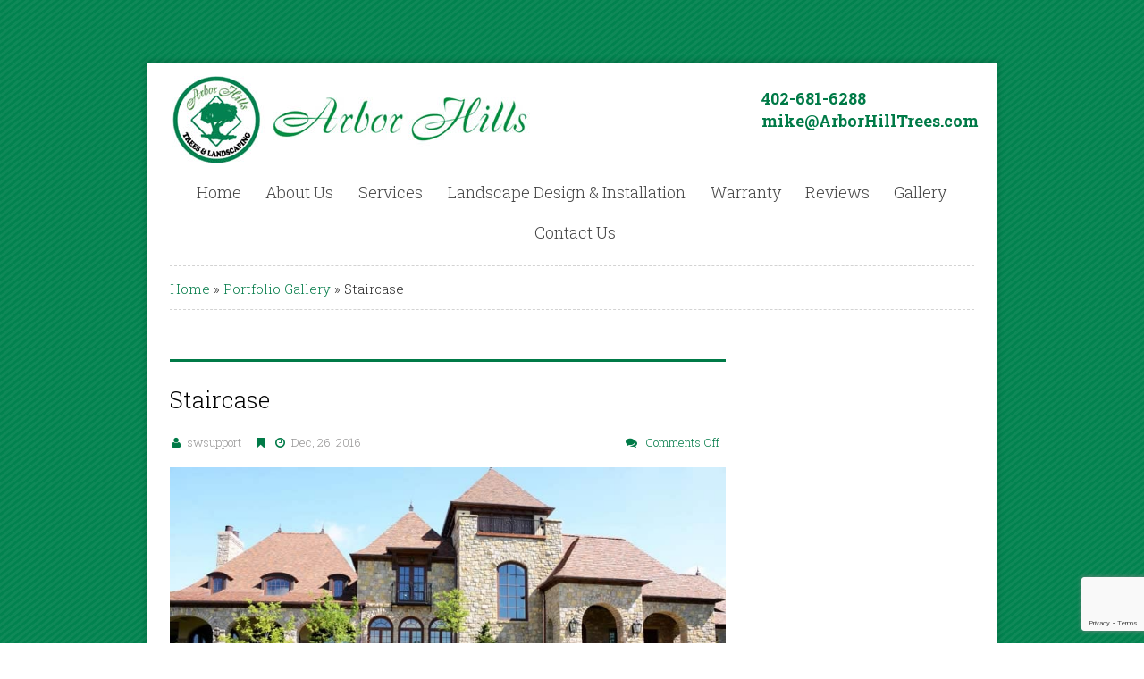

--- FILE ---
content_type: text/html; charset=UTF-8
request_url: https://arborhilllandscaping.com/gallery_post/temp-image/
body_size: 11721
content:
<!DOCTYPE html>
<html lang="en-US">
    <head>
        <meta charset="UTF-8" />
                <meta name="viewport" content="width=device-width, initial-scale=1.0, maximum-scale=1.0, user-scalable=0" />
        <link rel="profile" href="http://gmpg.org/xfn/11" />
        <link rel="pingback" href="https://arborhilllandscaping.com/xmlrpc.php" />
        <link rel="stylesheet" type="text/css" media="all" href="https://arborhilllandscaping.com/wp-content/themes/landscaping-child/style.css" />
        <script>
(function(i,s,o,g,r,a,m){i['GoogleAnalyticsObject']=r;i[r]=i[r]||function(){
(i[r].q=i[r].q||[]).push(arguments)},i[r].l=1*new Date();a=s.createElement(o),
m=s.getElementsByTagName(o)[0];a.async=1;a.src=g;m.parentNode.insertBefore(a,m)
})(window,document,'script','//www.google-analytics.com/analytics.js','ga');
ga('create','UA-4015040-2', 'auto');
ga('send', 'pageview');
</script>
<meta name='robots' content='index, follow, max-image-preview:large, max-snippet:-1, max-video-preview:-1' />

	<!-- This site is optimized with the Yoast SEO plugin v26.7 - https://yoast.com/wordpress/plugins/seo/ -->
	<title>Staircase | Omaha Landscaping Company | Arbor Hills Landscaping | FREE Estimates</title>
	<link rel="canonical" href="https://arborhilllandscaping.com/gallery_post/temp-image/" />
	<meta property="og:locale" content="en_US" />
	<meta property="og:type" content="article" />
	<meta property="og:title" content="Staircase | Omaha Landscaping Company | Arbor Hills Landscaping | FREE Estimates" />
	<meta property="og:url" content="https://arborhilllandscaping.com/gallery_post/temp-image/" />
	<meta property="og:site_name" content="Omaha Landscaping Company | Arbor Hills Landscaping | FREE Estimates" />
	<meta property="article:modified_time" content="2016-12-28T22:57:23+00:00" />
	<meta property="og:image" content="https://arborhilllandscaping.com/wp-content/uploads/2016/12/staircase.jpg" />
	<meta property="og:image:width" content="800" />
	<meta property="og:image:height" content="534" />
	<meta property="og:image:type" content="image/jpeg" />
	<meta name="twitter:card" content="summary_large_image" />
	<!-- / Yoast SEO plugin. -->


<link rel='dns-prefetch' href='//www.googletagmanager.com' />
<link rel="alternate" type="application/rss+xml" title="Omaha Landscaping Company | Arbor Hills Landscaping | FREE Estimates &raquo; Feed" href="https://arborhilllandscaping.com/feed/" />
<link rel="alternate" title="oEmbed (JSON)" type="application/json+oembed" href="https://arborhilllandscaping.com/wp-json/oembed/1.0/embed?url=https%3A%2F%2Farborhilllandscaping.com%2Fgallery_post%2Ftemp-image%2F" />
<link rel="alternate" title="oEmbed (XML)" type="text/xml+oembed" href="https://arborhilllandscaping.com/wp-json/oembed/1.0/embed?url=https%3A%2F%2Farborhilllandscaping.com%2Fgallery_post%2Ftemp-image%2F&#038;format=xml" />
		<style>
			.lazyload,
			.lazyloading {
				max-width: 100%;
			}
		</style>
		<style id='wp-img-auto-sizes-contain-inline-css' type='text/css'>
img:is([sizes=auto i],[sizes^="auto," i]){contain-intrinsic-size:3000px 1500px}
/*# sourceURL=wp-img-auto-sizes-contain-inline-css */
</style>
<link rel='stylesheet' id='coloroptions-css' href='https://arborhilllandscaping.com/wp-content/themes/landscapingpro/css/color/green.css' type='text/css' media='all' />
<link rel='stylesheet' id='inkthemes_960_grid-css' href='https://arborhilllandscaping.com/wp-content/themes/landscapingpro/css/960_24_col_responsive.css' type='text/css' media='all' />
<link rel='stylesheet' id='inkthemes_short_codes-css' href='https://arborhilllandscaping.com/wp-content/themes/landscapingpro/css/shortcode.css' type='text/css' media='all' />
<link rel='stylesheet' id='inkthemes_pretty_photo-css' href='https://arborhilllandscaping.com/wp-content/themes/landscapingpro/css/prettyPhoto.css' type='text/css' media='all' />
<link rel='stylesheet' id='inkthemes_animate_Css-css' href='https://arborhilllandscaping.com/wp-content/themes/landscapingpro/css/animate.css' type='text/css' media='all' />
<link rel='stylesheet' id='inkthemes-font-awesome-css' href='https://arborhilllandscaping.com/wp-content/themes/landscapingpro/css/font-awesome.min.css' type='text/css' media='all' />
<link rel='stylesheet' id='wp-block-library-css' href='https://arborhilllandscaping.com/wp-includes/css/dist/block-library/style.min.css' type='text/css' media='all' />
<style id='global-styles-inline-css' type='text/css'>
:root{--wp--preset--aspect-ratio--square: 1;--wp--preset--aspect-ratio--4-3: 4/3;--wp--preset--aspect-ratio--3-4: 3/4;--wp--preset--aspect-ratio--3-2: 3/2;--wp--preset--aspect-ratio--2-3: 2/3;--wp--preset--aspect-ratio--16-9: 16/9;--wp--preset--aspect-ratio--9-16: 9/16;--wp--preset--color--black: #000000;--wp--preset--color--cyan-bluish-gray: #abb8c3;--wp--preset--color--white: #ffffff;--wp--preset--color--pale-pink: #f78da7;--wp--preset--color--vivid-red: #cf2e2e;--wp--preset--color--luminous-vivid-orange: #ff6900;--wp--preset--color--luminous-vivid-amber: #fcb900;--wp--preset--color--light-green-cyan: #7bdcb5;--wp--preset--color--vivid-green-cyan: #00d084;--wp--preset--color--pale-cyan-blue: #8ed1fc;--wp--preset--color--vivid-cyan-blue: #0693e3;--wp--preset--color--vivid-purple: #9b51e0;--wp--preset--gradient--vivid-cyan-blue-to-vivid-purple: linear-gradient(135deg,rgb(6,147,227) 0%,rgb(155,81,224) 100%);--wp--preset--gradient--light-green-cyan-to-vivid-green-cyan: linear-gradient(135deg,rgb(122,220,180) 0%,rgb(0,208,130) 100%);--wp--preset--gradient--luminous-vivid-amber-to-luminous-vivid-orange: linear-gradient(135deg,rgb(252,185,0) 0%,rgb(255,105,0) 100%);--wp--preset--gradient--luminous-vivid-orange-to-vivid-red: linear-gradient(135deg,rgb(255,105,0) 0%,rgb(207,46,46) 100%);--wp--preset--gradient--very-light-gray-to-cyan-bluish-gray: linear-gradient(135deg,rgb(238,238,238) 0%,rgb(169,184,195) 100%);--wp--preset--gradient--cool-to-warm-spectrum: linear-gradient(135deg,rgb(74,234,220) 0%,rgb(151,120,209) 20%,rgb(207,42,186) 40%,rgb(238,44,130) 60%,rgb(251,105,98) 80%,rgb(254,248,76) 100%);--wp--preset--gradient--blush-light-purple: linear-gradient(135deg,rgb(255,206,236) 0%,rgb(152,150,240) 100%);--wp--preset--gradient--blush-bordeaux: linear-gradient(135deg,rgb(254,205,165) 0%,rgb(254,45,45) 50%,rgb(107,0,62) 100%);--wp--preset--gradient--luminous-dusk: linear-gradient(135deg,rgb(255,203,112) 0%,rgb(199,81,192) 50%,rgb(65,88,208) 100%);--wp--preset--gradient--pale-ocean: linear-gradient(135deg,rgb(255,245,203) 0%,rgb(182,227,212) 50%,rgb(51,167,181) 100%);--wp--preset--gradient--electric-grass: linear-gradient(135deg,rgb(202,248,128) 0%,rgb(113,206,126) 100%);--wp--preset--gradient--midnight: linear-gradient(135deg,rgb(2,3,129) 0%,rgb(40,116,252) 100%);--wp--preset--font-size--small: 13px;--wp--preset--font-size--medium: 20px;--wp--preset--font-size--large: 36px;--wp--preset--font-size--x-large: 42px;--wp--preset--spacing--20: 0.44rem;--wp--preset--spacing--30: 0.67rem;--wp--preset--spacing--40: 1rem;--wp--preset--spacing--50: 1.5rem;--wp--preset--spacing--60: 2.25rem;--wp--preset--spacing--70: 3.38rem;--wp--preset--spacing--80: 5.06rem;--wp--preset--shadow--natural: 6px 6px 9px rgba(0, 0, 0, 0.2);--wp--preset--shadow--deep: 12px 12px 50px rgba(0, 0, 0, 0.4);--wp--preset--shadow--sharp: 6px 6px 0px rgba(0, 0, 0, 0.2);--wp--preset--shadow--outlined: 6px 6px 0px -3px rgb(255, 255, 255), 6px 6px rgb(0, 0, 0);--wp--preset--shadow--crisp: 6px 6px 0px rgb(0, 0, 0);}:where(.is-layout-flex){gap: 0.5em;}:where(.is-layout-grid){gap: 0.5em;}body .is-layout-flex{display: flex;}.is-layout-flex{flex-wrap: wrap;align-items: center;}.is-layout-flex > :is(*, div){margin: 0;}body .is-layout-grid{display: grid;}.is-layout-grid > :is(*, div){margin: 0;}:where(.wp-block-columns.is-layout-flex){gap: 2em;}:where(.wp-block-columns.is-layout-grid){gap: 2em;}:where(.wp-block-post-template.is-layout-flex){gap: 1.25em;}:where(.wp-block-post-template.is-layout-grid){gap: 1.25em;}.has-black-color{color: var(--wp--preset--color--black) !important;}.has-cyan-bluish-gray-color{color: var(--wp--preset--color--cyan-bluish-gray) !important;}.has-white-color{color: var(--wp--preset--color--white) !important;}.has-pale-pink-color{color: var(--wp--preset--color--pale-pink) !important;}.has-vivid-red-color{color: var(--wp--preset--color--vivid-red) !important;}.has-luminous-vivid-orange-color{color: var(--wp--preset--color--luminous-vivid-orange) !important;}.has-luminous-vivid-amber-color{color: var(--wp--preset--color--luminous-vivid-amber) !important;}.has-light-green-cyan-color{color: var(--wp--preset--color--light-green-cyan) !important;}.has-vivid-green-cyan-color{color: var(--wp--preset--color--vivid-green-cyan) !important;}.has-pale-cyan-blue-color{color: var(--wp--preset--color--pale-cyan-blue) !important;}.has-vivid-cyan-blue-color{color: var(--wp--preset--color--vivid-cyan-blue) !important;}.has-vivid-purple-color{color: var(--wp--preset--color--vivid-purple) !important;}.has-black-background-color{background-color: var(--wp--preset--color--black) !important;}.has-cyan-bluish-gray-background-color{background-color: var(--wp--preset--color--cyan-bluish-gray) !important;}.has-white-background-color{background-color: var(--wp--preset--color--white) !important;}.has-pale-pink-background-color{background-color: var(--wp--preset--color--pale-pink) !important;}.has-vivid-red-background-color{background-color: var(--wp--preset--color--vivid-red) !important;}.has-luminous-vivid-orange-background-color{background-color: var(--wp--preset--color--luminous-vivid-orange) !important;}.has-luminous-vivid-amber-background-color{background-color: var(--wp--preset--color--luminous-vivid-amber) !important;}.has-light-green-cyan-background-color{background-color: var(--wp--preset--color--light-green-cyan) !important;}.has-vivid-green-cyan-background-color{background-color: var(--wp--preset--color--vivid-green-cyan) !important;}.has-pale-cyan-blue-background-color{background-color: var(--wp--preset--color--pale-cyan-blue) !important;}.has-vivid-cyan-blue-background-color{background-color: var(--wp--preset--color--vivid-cyan-blue) !important;}.has-vivid-purple-background-color{background-color: var(--wp--preset--color--vivid-purple) !important;}.has-black-border-color{border-color: var(--wp--preset--color--black) !important;}.has-cyan-bluish-gray-border-color{border-color: var(--wp--preset--color--cyan-bluish-gray) !important;}.has-white-border-color{border-color: var(--wp--preset--color--white) !important;}.has-pale-pink-border-color{border-color: var(--wp--preset--color--pale-pink) !important;}.has-vivid-red-border-color{border-color: var(--wp--preset--color--vivid-red) !important;}.has-luminous-vivid-orange-border-color{border-color: var(--wp--preset--color--luminous-vivid-orange) !important;}.has-luminous-vivid-amber-border-color{border-color: var(--wp--preset--color--luminous-vivid-amber) !important;}.has-light-green-cyan-border-color{border-color: var(--wp--preset--color--light-green-cyan) !important;}.has-vivid-green-cyan-border-color{border-color: var(--wp--preset--color--vivid-green-cyan) !important;}.has-pale-cyan-blue-border-color{border-color: var(--wp--preset--color--pale-cyan-blue) !important;}.has-vivid-cyan-blue-border-color{border-color: var(--wp--preset--color--vivid-cyan-blue) !important;}.has-vivid-purple-border-color{border-color: var(--wp--preset--color--vivid-purple) !important;}.has-vivid-cyan-blue-to-vivid-purple-gradient-background{background: var(--wp--preset--gradient--vivid-cyan-blue-to-vivid-purple) !important;}.has-light-green-cyan-to-vivid-green-cyan-gradient-background{background: var(--wp--preset--gradient--light-green-cyan-to-vivid-green-cyan) !important;}.has-luminous-vivid-amber-to-luminous-vivid-orange-gradient-background{background: var(--wp--preset--gradient--luminous-vivid-amber-to-luminous-vivid-orange) !important;}.has-luminous-vivid-orange-to-vivid-red-gradient-background{background: var(--wp--preset--gradient--luminous-vivid-orange-to-vivid-red) !important;}.has-very-light-gray-to-cyan-bluish-gray-gradient-background{background: var(--wp--preset--gradient--very-light-gray-to-cyan-bluish-gray) !important;}.has-cool-to-warm-spectrum-gradient-background{background: var(--wp--preset--gradient--cool-to-warm-spectrum) !important;}.has-blush-light-purple-gradient-background{background: var(--wp--preset--gradient--blush-light-purple) !important;}.has-blush-bordeaux-gradient-background{background: var(--wp--preset--gradient--blush-bordeaux) !important;}.has-luminous-dusk-gradient-background{background: var(--wp--preset--gradient--luminous-dusk) !important;}.has-pale-ocean-gradient-background{background: var(--wp--preset--gradient--pale-ocean) !important;}.has-electric-grass-gradient-background{background: var(--wp--preset--gradient--electric-grass) !important;}.has-midnight-gradient-background{background: var(--wp--preset--gradient--midnight) !important;}.has-small-font-size{font-size: var(--wp--preset--font-size--small) !important;}.has-medium-font-size{font-size: var(--wp--preset--font-size--medium) !important;}.has-large-font-size{font-size: var(--wp--preset--font-size--large) !important;}.has-x-large-font-size{font-size: var(--wp--preset--font-size--x-large) !important;}
/*# sourceURL=global-styles-inline-css */
</style>

<style id='classic-theme-styles-inline-css' type='text/css'>
/*! This file is auto-generated */
.wp-block-button__link{color:#fff;background-color:#32373c;border-radius:9999px;box-shadow:none;text-decoration:none;padding:calc(.667em + 2px) calc(1.333em + 2px);font-size:1.125em}.wp-block-file__button{background:#32373c;color:#fff;text-decoration:none}
/*# sourceURL=/wp-includes/css/classic-themes.min.css */
</style>
<script type="text/javascript" src="https://arborhilllandscaping.com/wp-includes/js/jquery/jquery.min.js" id="jquery-core-js"></script>
<script type="text/javascript" src="https://arborhilllandscaping.com/wp-includes/js/jquery/jquery-migrate.min.js" id="jquery-migrate-js"></script>
<script type="text/javascript" src="https://www.googletagmanager.com/gtag/js?id=UA-4015040-2&amp;ver=6.9" id="wk-analytics-script-js"></script>
<script type="text/javascript" id="wk-analytics-script-js-after">
/* <![CDATA[ */
function shouldTrack(){
var trackLoggedIn = false;
var loggedIn = false;
if(!loggedIn){
return true;
} else if( trackLoggedIn ) {
return true;
}
return false;
}
function hasWKGoogleAnalyticsCookie() {
return (new RegExp('wp_wk_ga_untrack_' + document.location.hostname)).test(document.cookie);
}
if (!hasWKGoogleAnalyticsCookie() && shouldTrack()) {
//Google Analytics
window.dataLayer = window.dataLayer || [];
function gtag(){dataLayer.push(arguments);}
gtag('js', new Date());
gtag('config', 'UA-4015040-2');
}

//# sourceURL=wk-analytics-script-js-after
/* ]]> */
</script>
<script type="text/javascript" id="ga_events_main_script-js-extra">
/* <![CDATA[ */
var ga_options = {"anonymizeip":"","advanced":"","snippet_type":"universal","tracking_id":"UA-4015040-2","gtm_id":"","domain":"","click_elements":[],"scroll_elements":[],"link_clicks_delay":"120","download_tracking_type":["pdf","mp3","pptx","docx"],"force_snippet":"none"};
var gaePlaceholders = {"is_front_page":"","page_title":"Staircase"};
//# sourceURL=ga_events_main_script-js-extra
/* ]]> */
</script>
<script type="text/javascript" src="https://arborhilllandscaping.com/wp-content/plugins/wp-google-analytics-events/js/main.js" id="ga_events_main_script-js"></script>
<script type="text/javascript" src="https://arborhilllandscaping.com/wp-content/themes/landscapingpro/js/ddsmoothmenu.js" id="inkthemes-ddsmoothmenu-js"></script>
<script type="text/javascript" src="https://arborhilllandscaping.com/wp-content/themes/landscapingpro/js/modernizr.custom.79639.js" id="inkthemes-modernizr-js"></script>
<script type="text/javascript" src="https://arborhilllandscaping.com/wp-content/themes/landscapingpro/js/jquery.ba-cond.min.js" id="inkthemes-ba-cond-js"></script>
<script type="text/javascript" src="https://arborhilllandscaping.com/wp-content/themes/landscapingpro/js/jquery.slitslider.js" id="inkthemes-slitslider-js"></script>
<script type="text/javascript" src="https://arborhilllandscaping.com/wp-content/themes/landscapingpro/js/jquery.flexslider-min.js" id="flex-slider-js"></script>
<script type="text/javascript" src="https://arborhilllandscaping.com/wp-content/themes/landscapingpro/js/jcarousellite_1.0.1.min.js" id="inkthemes-carousal-js"></script>
<script type="text/javascript" src="https://arborhilllandscaping.com/wp-content/themes/landscapingpro/js/jquery.prettyPhoto.js" id="inkthemes-prettyphoto-js"></script>
<script type="text/javascript" src="https://arborhilllandscaping.com/wp-content/themes/landscapingpro/js/menu/jquery.meanmenu.2.0.min.js" id="inkthemes-responsive-menu-2-js"></script>
<script type="text/javascript" src="https://arborhilllandscaping.com/wp-content/themes/landscapingpro/js/menu/jquery.meanmenu.options.js" id="inkthemes-responsive-menu-2-options-js"></script>
<script type="text/javascript" id="inkthemes-custom-js-extra">
/* <![CDATA[ */
var customobj = {"transition_status":"on"};
//# sourceURL=inkthemes-custom-js-extra
/* ]]> */
</script>
<script type="text/javascript" src="https://arborhilllandscaping.com/wp-content/themes/landscapingpro/js/custom.js" id="inkthemes-custom-js"></script>
<link rel="https://api.w.org/" href="https://arborhilllandscaping.com/wp-json/" /><link rel="EditURI" type="application/rsd+xml" title="RSD" href="https://arborhilllandscaping.com/xmlrpc.php?rsd" />
<meta name="generator" content="Sensible Websites" />
<link rel='shortlink' href='https://arborhilllandscaping.com/?p=77' />
<style type="text/css">.ajax_autosuggest_suggestions {border-width: 1px;border-color: #C2C2C2 !important;border-style: solid;width: 190px;background-color: #a0a0a0;font-size: 10px;line-height: 14px;border: none !important;}.ajax_autosuggest_suggestions a {display: block;clear: left;text-decoration: none;}.ajax_autosuggest_suggestions a img {float: left;padding: 3px 5px;}.ajax_autosuggest_suggestions a .searchheading {display: block;font-weight: bold;padding-top: 5px;}.ajax_autosuggest_suggestions .ac_odd a {color: #000000;}.ajax_autosuggest_suggestions .ac_even a {color: #000000;}.ajax_autosuggest_suggestions .ajax_autosuggest_category {font-size: 12px;padding: 5px;display: block;background-color: #007A47 !important;color: #FFFFFF !important;}.ac_over a.ajax_autosuggest_category{color: #FFFFFF !important;background-color: A0A0A0 !important;}.ajax_autosuggest_suggestions .ajax_autosuggest_more {padding: 5px;display: block;background-color: #007A47 !important;color: #FFFFFF !important;background-image: url(https://arborhilllandscaping.com/wp-content/plugins/ajax-autosuggest//image/arrow.png);background-repeat: no-repeat;background-position: 99% 50%;cursor: pointer;}.ac_over a.ajax_autosuggest_more{color: #FFFFFF !important;background-color: #A0A0A0 !important;}.ajax_autosuggest_suggestions .ajax_autosuggest_more a {height: auto;color: #FFFFFF !important;}.ajax_autosuggest_image {margin: 2px;}.ajax_autosuggest_result {padding-left: 5px;}.ajax_autosuggest_indicator {background: url('https://arborhilllandscaping.com/wp-content/plugins/ajax-autosuggest//image/indicator.gif') no-repeat scroll 100% 50% #FFF !important;}.ajax_autosuggest_suggestions {padding: 0px;background-color: white;overflow: hidden;z-index: 99999;}.ajax_autosuggest_suggestions ul {width: 100%;list-style-position: outside;list-style: none;padding: 0;margin: 0;}.ajax_autosuggest_suggestions li {margin: 0px;cursor: pointer;display: block;font: menu;font-size: 12px;line-height: 16px;overflow: hidden;}.ac_odd {background-color: #FFFFFF;}.ac_even {background-color: #EBEBEB;}.ac_over {background-color: #1A8759;color: #FFFFFF !important;}.ac_over a, .ac_over a span {color: #FFFFFF !important;}.ajax_autosuggest_input{width: 88% !important;height: 29px !important;border: none !important;background-color: #FFFFFF !important;outline: none;box-shadow: 0px 0px 0px #FFF !important;-moz-box-shadow: 0px 0px 0px #FFF !important;-webkit-box-shadow: 0px 0px 0px #FFF !important;text-indent: 5px !important;margin: 0 !important;padding: 0 !important;overflow: hidden;float: left;line-height: 29px;vertical-align: middle;color: #000000 !important;}.ajax_autosuggest_wrapper{width: 100%;}.ajax_autosuggest_suggestions{box-shadow: #888888 5px 10px 10px;-webkit-box-shadow: #888888 5px 10px 10px;}.ajax_autosuggest_submit, .ajax_autosuggest_submit:hover, .ajax_autosuggest_submit:active, .ajax_autosuggest_submit:visited{cursor: pointer;height: 27px;width: 27px;overflow: hidden;background: transparent url('http://arborhilllandscaping.com/wp-content/plugins/ajax-autosuggest/image/btn.gif') no-repeat scroll !important;float: right;font-size: 100%;-webkit-appearance: none;outline: none;position: absolute;right: 1px;top: 1px;background-color: transparent;border: none ;border-radius: 0 !important;padding: 0 !important;margin: 0 !important;display: block !important;}.ajax_autosuggest_form_wrapper{width: 100%;border: 1px solid #C2C2C2 !important;height: 29px !important;background-color: #FFFFFF !important;position: relative;}.ajax_autosuggest_item_description{padding-right: 2px;padding-left: 2px;}.ajax_autosuggest_form_label{display: none;}</style><style type="text/css" media="screen">.ajax_autosuggest_suggestions .ajax_autosuggest_category {background-color: #007A47 !important;}
.ajax_autosuggest_item_description {display:inline-block;padding: 0 5px 10px !important;}</style><!-- HFCM by 99 Robots - Snippet # 1: Google Analytics G4 -->
<!-- Google tag (gtag.js) -->
<script async src="https://www.googletagmanager.com/gtag/js?id=G-Z3VX0LNEXW"></script>
<script>
  window.dataLayer = window.dataLayer || [];
  function gtag(){dataLayer.push(arguments);}
  gtag('js', new Date());

  gtag('config', 'G-Z3VX0LNEXW');
</script>
<!-- /end HFCM by 99 Robots -->
<!-- HFCM by 99 Robots - Snippet # 2: Google Ads -->
<!-- Google tag (gtag.js) -->
<script async src="https://www.googletagmanager.com/gtag/js?id=AW-16660142790"></script>
<script>
  window.dataLayer = window.dataLayer || [];
  function gtag(){dataLayer.push(arguments);}
  gtag('js', new Date());

  gtag('config', 'AW-16660142790');
</script>
<!-- /end HFCM by 99 Robots -->


<!-- This site is optimized with the Schema plugin v1.7.9.6 - https://schema.press -->
<script type="application/ld+json">[{"@context":"http:\/\/schema.org\/","@type":"WPHeader","url":"https:\/\/arborhilllandscaping.com","headline":"Staircase","description":""},{"@context":"http:\/\/schema.org\/","@type":"WPFooter","url":"https:\/\/arborhilllandscaping.com","headline":"Staircase","description":"","copyrightYear":"2016"}]</script>

		<script>
			document.documentElement.className = document.documentElement.className.replace('no-js', 'js');
		</script>
				<style>
			.no-js img.lazyload {
				display: none;
			}

			figure.wp-block-image img.lazyloading {
				min-width: 150px;
			}

			.lazyload,
			.lazyloading {
				--smush-placeholder-width: 100px;
				--smush-placeholder-aspect-ratio: 1/1;
				width: var(--smush-image-width, var(--smush-placeholder-width)) !important;
				aspect-ratio: var(--smush-image-aspect-ratio, var(--smush-placeholder-aspect-ratio)) !important;
			}

						.lazyload, .lazyloading {
				opacity: 0;
			}

			.lazyloaded {
				opacity: 1;
				transition: opacity 400ms;
				transition-delay: 0ms;
			}

					</style>
		<link rel="shortcut icon" href="https://arborhilllandscaping.com/wp-content/uploads/2016/12/favicon.jpg"/>
<!-- Custom Styling -->
<style type="text/css">
#menu li.current-menu-item a, #menu li.current_page_item a, #menu li.current-menu-parent a, #menu li.current_page_parent a, #menu li a.selected, #menu li a:hover {
	color: #fff;
	background-color: #007A47;
	border-bottom: 2px solid #007A47;
}
#menu .ddsmoothmenu li li a.selected, #menu .ddsmoothmenu li li a:hover {
	background: #007A47;
}
.compass_theme a {
	color: #007A47;
}
.testimonial_wrapper .testimonial_content span a {
	color: #007A47;
}
.flexslider li.blog_item .flex_content a.read_more {
	color: #007A47;
}
.bottom_tagline .bottom_tagline_button a {
	background: #007A47;
}
.bottom_tagline {
	border-left: 4px solid #007A47;
}
#menu .ddsmoothmenu li.current_page_ancestor ul li a:hover {
	background: #007A47;
}
.searchform {
	border: 1px solid #007A47;
}
.searchform input[type="submit"] {
	background: #007A47;
}
.heading_container p a {
	color: #007A47;
}
#menu .ddsmoothmenu li.current_page_item ul li a:hover {
	background: #007A47;
}
#menu .ddsmoothmenu li ul {width:238px !important;}
#menu .ddsmoothmenu li li a {width:212px !important;}

.page_content img {border:none !important;}

@media only screen and (max-width: 600px) {

.header-contact {
    float: none;
    margin: auto;
   
}

.logo img {
    max-width: 200px;
    position: relative;
    margin: auto;
    float: none;
}

.container_24 {
    width: 100%;
   
}

.container_24 .grid_1, .container_24 .grid_2, .container_24 .grid_3, .container_24 .grid_4, .container_24 .grid_5, .container_24 .grid_6, .container_24 .grid_7, .container_24 .grid_8, .container_24 .grid_9, .container_24 .grid_10, .container_24 .grid_11, .container_24 .grid_12, .container_24 .grid_13, .container_24 .grid_14, .container_24 .grid_15, .container_24 .grid_16, .container_24 .grid_17, .container_24 .grid_18, .container_24 .grid_19, .container_24 .grid_20, .container_24 .grid_21, .container_24 .grid_22, .container_24 .grid_23, .container_24 .grid_24 {
    width: 100%;
    margin: auto;
}

.page_content_wrapper {
    margin: auto;
}

}
#breadcrumbs {display:none;}
#menu-footer li {padding-left: 3px;}
</style>

<!-- Schema & Structured Data For WP v1.54 - -->
<script type="application/ld+json" class="saswp-schema-markup-output">
[{"@context":"https:\/\/schema.org\/","@graph":[{"@context":"https:\/\/schema.org\/","@type":"SiteNavigationElement","@id":"https:\/\/arborhilllandscaping.com\/#home","name":"Home","url":"http:\/\/arborhilllandscaping.com\/"},{"@context":"https:\/\/schema.org\/","@type":"SiteNavigationElement","@id":"https:\/\/arborhilllandscaping.com\/#about-us","name":"About Us","url":"https:\/\/arborhilllandscaping.com\/about-omaha-landscaping-company\/"},{"@context":"https:\/\/schema.org\/","@type":"SiteNavigationElement","@id":"https:\/\/arborhilllandscaping.com\/#blog","name":"Blog","url":"https:\/\/arborhilllandscaping.com\/blog\/"},{"@context":"https:\/\/schema.org\/","@type":"SiteNavigationElement","@id":"https:\/\/arborhilllandscaping.com\/#services","name":"Services","url":"https:\/\/arborhilllandscaping.com\/landscaping-services-omaha\/"},{"@context":"https:\/\/schema.org\/","@type":"SiteNavigationElement","@id":"https:\/\/arborhilllandscaping.com\/#fire-pit-designs","name":"Fire Pit Designs","url":"https:\/\/arborhilllandscaping.com\/fire-pit-designs-omaha-landscaping\/"},{"@context":"https:\/\/schema.org\/","@type":"SiteNavigationElement","@id":"https:\/\/arborhilllandscaping.com\/#outdoor-living-design","name":"Outdoor Living Design","url":"https:\/\/arborhilllandscaping.com\/omaha-outdoor-living-landscaping-design\/"},{"@context":"https:\/\/schema.org\/","@type":"SiteNavigationElement","@id":"https:\/\/arborhilllandscaping.com\/#retaining-walls-landscaping","name":"Retaining Walls Landscaping","url":"https:\/\/arborhilllandscaping.com\/retaining-walls-landscaping-omaha\/"},{"@context":"https:\/\/schema.org\/","@type":"SiteNavigationElement","@id":"https:\/\/arborhilllandscaping.com\/#stamped-colored-concrete","name":"Stamped &#038; Colored Concrete","url":"https:\/\/arborhilllandscaping.com\/stamped-colored-concrete-landscaping\/"},{"@context":"https:\/\/schema.org\/","@type":"SiteNavigationElement","@id":"https:\/\/arborhilllandscaping.com\/#patio-pavers","name":"Patio Pavers","url":"https:\/\/arborhilllandscaping.com\/patio-pavers-landscaping-omaha\/"},{"@context":"https:\/\/schema.org\/","@type":"SiteNavigationElement","@id":"https:\/\/arborhilllandscaping.com\/#landscape-lighting-design","name":"Landscape Lighting Design","url":"https:\/\/arborhilllandscaping.com\/landscape-lighting-design-omaha\/"},{"@context":"https:\/\/schema.org\/","@type":"SiteNavigationElement","@id":"https:\/\/arborhilllandscaping.com\/#water-feature-designs","name":"Water Feature Designs","url":"https:\/\/arborhilllandscaping.com\/water-feature-landscaping-designs\/"},{"@context":"https:\/\/schema.org\/","@type":"SiteNavigationElement","@id":"https:\/\/arborhilllandscaping.com\/#landscape-design-installation","name":"Landscape Design &#038; Installation","url":"https:\/\/arborhilllandscaping.com\/omaha-landscape-design-installation-services\/"},{"@context":"https:\/\/schema.org\/","@type":"SiteNavigationElement","@id":"https:\/\/arborhilllandscaping.com\/#mulch-rocks-landscaping","name":"Mulch &#038; Rocks Landscaping","url":"https:\/\/arborhilllandscaping.com\/mulch-rocks-landscaping-services-omaha\/"},{"@context":"https:\/\/schema.org\/","@type":"SiteNavigationElement","@id":"https:\/\/arborhilllandscaping.com\/#plants-shrubs","name":"Plants &#038; Shrubs","url":"https:\/\/arborhilllandscaping.com\/plants-shrubs-omaha-nursery\/"},{"@context":"https:\/\/schema.org\/","@type":"SiteNavigationElement","@id":"https:\/\/arborhilllandscaping.com\/#trees","name":"Trees","url":"http:\/\/arborhilltrees.com"},{"@context":"https:\/\/schema.org\/","@type":"SiteNavigationElement","@id":"https:\/\/arborhilllandscaping.com\/#warranty","name":"Warranty","url":"https:\/\/arborhilllandscaping.com\/warranty\/"},{"@context":"https:\/\/schema.org\/","@type":"SiteNavigationElement","@id":"https:\/\/arborhilllandscaping.com\/#reviews","name":"Reviews","url":"https:\/\/arborhilllandscaping.com\/reviews\/"},{"@context":"https:\/\/schema.org\/","@type":"SiteNavigationElement","@id":"https:\/\/arborhilllandscaping.com\/#gallery","name":"Gallery","url":"https:\/\/arborhilllandscaping.com\/gallery\/"},{"@context":"https:\/\/schema.org\/","@type":"SiteNavigationElement","@id":"https:\/\/arborhilllandscaping.com\/#contact-us","name":"Contact Us","url":"https:\/\/arborhilllandscaping.com\/contact-us\/"}]},

{"@context":"https:\/\/schema.org\/","@type":"BreadcrumbList","@id":"https:\/\/arborhilllandscaping.com\/gallery_post\/temp-image\/#breadcrumb","itemListElement":[{"@type":"ListItem","position":1,"item":{"@id":"https:\/\/arborhilllandscaping.com","name":"Omaha Landscaping Company | Arbor Hills Landscaping | FREE Estimates"}},{"@type":"ListItem","position":2,"item":{"@id":"https:\/\/arborhilllandscaping.com\/gallery_post\/","name":"Portfolio Gallery"}},{"@type":"ListItem","position":3,"item":{"@id":"https:\/\/arborhilllandscaping.com\/gallery_post\/temp-image\/","name":"Staircase"}}]}]
</script>

    <link rel='stylesheet' id='contact-form-7-css' href='https://arborhilllandscaping.com/wp-content/plugins/contact-form-7/includes/css/styles.css' type='text/css' media='all' />
</head>
    <body class="wp-singular gallery_post-template-default single single-gallery_post postid-77 wp-theme-landscapingpro wp-child-theme-landscaping-child compass_theme lazyload" style="background:inherit;" data-bg="fixed url(https://arborhilllandscaping.com/wp-content/uploads/2016/12/body_bg.jpg)">
        <div class="container_24">
            <div class="grid_24">


							<div id="coupon_wrapper">
								<div class="tab" id="links">
									<div class="tableft"></div>
									<ul>
										<li class="first"><a href="/request-site-visit/">Request a Site Visit</a></li>
									</ul>
									<div class="tabright"></div>
								</div>
								<div class="tab" id="coupons">
									<div class="tableft"></div>
									<div class="tabright"></div>
									<ul class="tabnav">
										<li class="first"><p>Coupons</p></li>
										<li>
											<a href="#coupon100off" rel="prettyPhoto">Save $100</a>
											<div class="popup" style="display: none;" id="coupon100off">
												<h1>
													$100 OFF Coupon
												</h1>
												<p>
													Mention this coupon when you call to receive $100 off any complete landscape order of $1,000 to $2,500
												</p>
												<p class="note">
													Cannot combine these internet coupons or use with any other promotions or offers, does not apply to individual trees, materials or sales tax
												</p>
											</div>
										</li>
										<li>
											<a href="#coupon250off" rel="prettyPhoto">Save $250</a>
											<div class="popup" style="display: none;" id="coupon250off">
												<h1>
													$250 OFF Coupon
												</h1>
												<p>
													Mention this coupon when you call to receive $250 off any complete landscape order of $2,500 to $5,000
												</p>
												<p class="note">
													Cannot combine these internet coupons or use with any other promotions or offers, does not apply to individual trees, materials or sales tax
												</p>
											</div>
										</li>
										<li>
											<a href="#coupon500off" rel="prettyPhoto">Save $500</a>
											<div class="popup" style="display: none;" id="coupon500off">
												<h1>
													$500 OFF Coupon
												</h1>
												<p>
													Mention this coupon when you call to receive $500 off any complete landscape order of $5,000 +
												</p>
												<p class="note">
													Cannot combine these internet coupons or use with any other promotions or offers, does not apply to individual trees, materials or sales tax
												</p>
											</div>
										</li>
										<li><a href="#free" rel="prettyPhoto">Free Landscaping Plan</a>
											<div class="popup" style="display: none;" id="free">
												<h1>
													Free Landscaping Plan
												</h1>
												<p>
													Free Landscaping Plan for any full Landscape Order Valued at $5,000 + or Pre-Approved Owner Discretion
												</p>
												<p class="note">
													Cannot combine these internet coupons or use with any other promotions or offers, does not apply individual trees, materials or sales tax
												</p>
											</div>
										</li>
									</ul>
								</div><!-- end .tab -->
							</div><!-- END #wrapper -->

                  <div class="page_content_wrapper">
                    <div class="header">
                        <div class="grid_24 alpha">
                            <div class="logo">
                                <a href="https://arborhilllandscaping.com"><img data-src="https://arborhilllandscaping.com/wp-content/uploads/2016/12/arborhillslandscaping_logo.jpg" alt="Omaha Landscaping Company | Arbor Hills Landscaping | FREE Estimates logo" src="[data-uri]" class="lazyload" style="--smush-placeholder-width: 403px; --smush-placeholder-aspect-ratio: 403/98;" /></a>
                            </div>
                            <div class="header-contact">
															<div class="header-phone"><a href="tel:4026816288" onclick="ga('send','event','phone call','click');"> 402-681-6288</a></div>
															<div class="header-email"><a href="mailto:mike@arborhilltrees.com">mike@ArborHillTrees.com</a></div>
														</div>
                        </div>
                        <div class="grid_24 omega">
                            <div class="menu_wrapper">
                                <div id="MainNav">
                                    <div id="menu" class="menu-main-menu-container"><ul id="menu-main-menu" class="ddsmoothmenu"><li id="menu-item-44" class="menu-item menu-item-type-custom menu-item-object-custom menu-item-home menu-item-44"><a href="http://arborhilllandscaping.com/">Home</a></li>
<li id="menu-item-45" class="menu-item menu-item-type-post_type menu-item-object-page menu-item-has-children menu-item-45"><a href="https://arborhilllandscaping.com/about-omaha-landscaping-company/">About Us</a>
<ul class="sub-menu">
	<li id="menu-item-87979" class="menu-item menu-item-type-post_type menu-item-object-page menu-item-87979"><a href="https://arborhilllandscaping.com/blog/">Blog</a></li>
</ul>
</li>
<li id="menu-item-61" class="menu-item menu-item-type-post_type menu-item-object-page menu-item-has-children menu-item-61"><a href="https://arborhilllandscaping.com/landscaping-services-omaha/">Services</a>
<ul class="sub-menu">
	<li id="menu-item-48" class="menu-item menu-item-type-post_type menu-item-object-page menu-item-48"><a href="https://arborhilllandscaping.com/fire-pit-designs-omaha-landscaping/">Fire Pit Designs</a></li>
	<li id="menu-item-515" class="menu-item menu-item-type-post_type menu-item-object-page menu-item-515"><a href="https://arborhilllandscaping.com/omaha-outdoor-living-landscaping-design/">Outdoor Living Design</a></li>
	<li id="menu-item-58" class="menu-item menu-item-type-post_type menu-item-object-page menu-item-58"><a href="https://arborhilllandscaping.com/retaining-walls-landscaping-omaha/">Retaining Walls Landscaping</a></li>
	<li id="menu-item-62" class="menu-item menu-item-type-post_type menu-item-object-page menu-item-62"><a href="https://arborhilllandscaping.com/stamped-colored-concrete-landscaping/">Stamped &#038; Colored Concrete</a></li>
	<li id="menu-item-54" class="menu-item menu-item-type-post_type menu-item-object-page menu-item-54"><a href="https://arborhilllandscaping.com/patio-pavers-landscaping-omaha/">Patio Pavers</a></li>
	<li id="menu-item-52" class="menu-item menu-item-type-post_type menu-item-object-page menu-item-52"><a href="https://arborhilllandscaping.com/landscape-lighting-design-omaha/">Landscape Lighting Design</a></li>
	<li id="menu-item-64" class="menu-item menu-item-type-post_type menu-item-object-page menu-item-64"><a href="https://arborhilllandscaping.com/water-feature-landscaping-designs/">Water Feature Designs</a></li>
</ul>
</li>
<li id="menu-item-50" class="menu-item menu-item-type-post_type menu-item-object-page menu-item-has-children menu-item-50"><a href="https://arborhilllandscaping.com/omaha-landscape-design-installation-services/">Landscape Design &#038; Installation</a>
<ul class="sub-menu">
	<li id="menu-item-496" class="menu-item menu-item-type-post_type menu-item-object-page menu-item-496"><a href="https://arborhilllandscaping.com/mulch-rocks-landscaping-services-omaha/">Mulch &#038; Rocks Landscaping</a></li>
	<li id="menu-item-56" class="menu-item menu-item-type-post_type menu-item-object-page menu-item-56"><a href="https://arborhilllandscaping.com/plants-shrubs-omaha-nursery/">Plants &#038; Shrubs</a></li>
	<li id="menu-item-75" class="menu-item menu-item-type-custom menu-item-object-custom menu-item-75"><a target="_blank" href="http://arborhilltrees.com">Trees</a></li>
</ul>
</li>
<li id="menu-item-63" class="menu-item menu-item-type-post_type menu-item-object-page menu-item-63"><a href="https://arborhilllandscaping.com/warranty/">Warranty</a></li>
<li id="menu-item-59" class="menu-item menu-item-type-post_type menu-item-object-page menu-item-59"><a href="https://arborhilllandscaping.com/reviews/">Reviews</a></li>
<li id="menu-item-498" class="menu-item menu-item-type-post_type menu-item-object-page menu-item-498"><a href="https://arborhilllandscaping.com/gallery/">Gallery</a></li>
<li id="menu-item-47" class="menu-item menu-item-type-post_type menu-item-object-page menu-item-47"><a href="https://arborhilllandscaping.com/contact-us/">Contact Us</a></li>
</ul></div>                                </div>
                            </div>
                        </div>
                        <div class="clear"></div>
                    </div>

<script type='application/ld+json'>
{
  "@context": "http://www.schema.org",
  "@type": "Corporation",
  "name": "Arbor Hills Trees & Landscaping Omaha",
  "url": " http://arborhilllandscaping.com/",
  "logo": "http://arborhilllandscaping.com/wpcontent/uploads/2016/12/arborhillslandscaping_logo.jpg",
  "address": {
    "@type": "PostalAddress",
    "streetAddress": "21625 Chancellor Road",
    "addressLocality": "Elkhorn",
    "addressRegion": "Nebraska",
    "postalCode": "68022",
    "addressCountry": "United States"
  }
}
 </script>

					  
<p id="breadcrumbs"><span><span><a href="https://arborhilllandscaping.com/">Home</a></span> » <span><a href="https://arborhilllandscaping.com/gallery_post/">Portfolio Gallery</a></span> » <span class="breadcrumb_last" aria-current="page">Staircase</span></span></p>
<div class="clear"></div>
<div class="page_content">
    <div class="heading_container">
        <p id="crumbs"><a href="https://arborhilllandscaping.com">Home</a> &raquo; <a href="https://arborhilllandscaping.com/gallery_post/">Portfolio Gallery</a> &raquo; <span class="current">Staircase</span></p>    </div>
    <div class="grid_17 alpha">
        <div class="content_bar">
            <!-- Start the Loop. -->
                                <!--Start post-->
                    <div class="post single">			
                        <h1 class="post_title">Staircase</h1>
                        <ul class="post_meta">
                            <li class="posted_by"><span><i class="fa fa-user hi-icon"></i></span><a href="https://arborhilllandscaping.com/author/swsupport/" title="Posts by swsupport" rel="author">swsupport</a></li>
                            <li class="posted_in"><span><i class="fa fa-bookmark hi-icon"></i></span></li>
                            <li class="post_date"><span><i class="fa fa-clock-o hi-icon"></i></span>Dec, 26, 2016</li>
                            <li class="postc_comment"><span><i class="fa fa-comments hi-icon"></i></span><span>Comments Off<span class="screen-reader-text"> on Staircase</span></span></li>
                        </ul>
                        <div class="post_content"> 
                            <p><img fetchpriority="high" decoding="async" class="alignleft size-full wp-image-128" src="http://arborhilllandscaping.com/wp-content/uploads/2016/12/staircase.jpg" alt="Staircase" width="800" height="534" srcset="https://arborhilllandscaping.com/wp-content/uploads/2016/12/staircase.jpg 800w, https://arborhilllandscaping.com/wp-content/uploads/2016/12/staircase-300x200.jpg 300w, https://arborhilllandscaping.com/wp-content/uploads/2016/12/staircase-768x513.jpg 768w" sizes="(max-width: 800px) 100vw, 800px" /></p>
                        </div>				
                        				
                    </div>
                                <!--End post-->
            <!--End Post-->	
            <div class="clear"></div>
            <nav id="nav-single"> <span class="nav-previous">
                                    </span> <span class="nav-next">
                    <a href="https://arborhilllandscaping.com/gallery_post/walkway-landscaping/" rel="next">Walkway Landscaping</a> &raquo;                </span> </nav>
            <!--Start Comment box-->
                        <!--End Comment box-->
        </div>
    </div>
    <div class="grid_7 sidebar_grid omega">
        <!--Start Sidebar-->
        <div class="sidebar">
    <aside id="nav_menu-2" class="sidebar_widget widget widget_nav_menu"><h3><span class="line"></span>Services</h3><div class="menu-services-container"><ul id="menu-services" class="menu"><li id="menu-item-83" class="menu-item menu-item-type-post_type menu-item-object-page menu-item-83"><a href="https://arborhilllandscaping.com/fire-pit-designs-omaha-landscaping/">Fire Pit Designs</a></li>
<li id="menu-item-523" class="menu-item menu-item-type-post_type menu-item-object-page menu-item-523"><a href="https://arborhilllandscaping.com/omaha-outdoor-living-landscaping-design/">Outdoor Living Design</a></li>
<li id="menu-item-86" class="menu-item menu-item-type-post_type menu-item-object-page menu-item-86"><a href="https://arborhilllandscaping.com/retaining-walls-landscaping-omaha/">Retaining Walls Landscaping</a></li>
<li id="menu-item-87" class="menu-item menu-item-type-post_type menu-item-object-page menu-item-87"><a href="https://arborhilllandscaping.com/stamped-colored-concrete-landscaping/">Stamped &#038; Colored Concrete</a></li>
<li id="menu-item-85" class="menu-item menu-item-type-post_type menu-item-object-page menu-item-85"><a href="https://arborhilllandscaping.com/patio-pavers-landscaping-omaha/">Patio Pavers</a></li>
<li id="menu-item-84" class="menu-item menu-item-type-post_type menu-item-object-page menu-item-84"><a href="https://arborhilllandscaping.com/landscape-lighting-design-omaha/">Landscape Lighting Design</a></li>
<li id="menu-item-88" class="menu-item menu-item-type-post_type menu-item-object-page menu-item-88"><a href="https://arborhilllandscaping.com/water-feature-landscaping-designs/">Water Feature Designs</a></li>
</ul></div></aside><aside id="nav_menu-3" class="sidebar_widget widget widget_nav_menu"><h3><span class="line"></span>Design &#038; Installation</h3><div class="menu-design-installation-container"><ul id="menu-design-installation" class="menu"><li id="menu-item-524" class="menu-item menu-item-type-post_type menu-item-object-page menu-item-524"><a href="https://arborhilllandscaping.com/mulch-rocks-landscaping-services-omaha/">Mulch &#038; Rocks Landscaping</a></li>
<li id="menu-item-525" class="menu-item menu-item-type-post_type menu-item-object-page menu-item-525"><a href="https://arborhilllandscaping.com/plants-shrubs-omaha-nursery/">Plants &#038; Shrubs</a></li>
<li id="menu-item-527" class="menu-item menu-item-type-custom menu-item-object-custom menu-item-527"><a href="http://arborhilltrees.com">Trees</a></li>
</ul></div></aside>
		<aside id="recent-posts-2" class="sidebar_widget widget widget_recent_entries">
		<h3><span class="line"></span>Recent Posts</h3>
		<ul>
											<li>
					<a href="https://arborhilllandscaping.com/qa-answering-the-most-common-spring-landscaping-questions/">Q&#038;A: Answering the Most Common Spring Landscaping Questions</a>
									</li>
											<li>
					<a href="https://arborhilllandscaping.com/how-to-prevent-winter-salt-damage-to-your-landscape/">How to Prevent Winter Salt Damage to Your Landscape</a>
									</li>
											<li>
					<a href="https://arborhilllandscaping.com/creative-ways-to-use-boxwood-pine-branches-pinecones-in-holiday-decorations/">Creative Ways to Use Boxwood, Pine Branches, and Pinecones in Your Holiday Decorations </a>
									</li>
					</ul>

		</aside>      
</div>        <!--End Sidebar-->
    </div>
</div>
<div class="clear"></div>
<div class="footer">
        <div class="grid_6 alpha">
        <div class="footer_widget first">
            <aside id="text-7" class="sidebar_widget widget widget_text"><h4>MAKE A PAYMENT</h4>			<div class="textwidget"><a href="/index.php/make-a-payment">Click Here to Pay</a><br>
We accept:<br>
<img data-src="http://arborhilllandscaping.com/wp-content/uploads/2016/12/cclogos.png" src="[data-uri]" class="lazyload" /></div>
		</aside>        </div>
    </div>
    <div class="grid_6">
        <div class="footer_widget"><aside id="text-8" class="sidebar_widget widget widget_text"><h4>CONTACT US</h4>			<div class="textwidget">
<div class="wpcf7 no-js" id="wpcf7-f5-o1" lang="en-US" dir="ltr" data-wpcf7-id="5">
<div class="screen-reader-response"><p role="status" aria-live="polite" aria-atomic="true"></p> <ul></ul></div>
<form action="/gallery_post/temp-image/#wpcf7-f5-o1" method="post" class="wpcf7-form init" aria-label="Contact form" novalidate="novalidate" data-status="init">
<fieldset class="hidden-fields-container"><input type="hidden" name="_wpcf7" value="5" /><input type="hidden" name="_wpcf7_version" value="6.1.4" /><input type="hidden" name="_wpcf7_locale" value="en_US" /><input type="hidden" name="_wpcf7_unit_tag" value="wpcf7-f5-o1" /><input type="hidden" name="_wpcf7_container_post" value="0" /><input type="hidden" name="_wpcf7_posted_data_hash" value="" /><input type="hidden" name="_wpcf7_recaptcha_response" value="" />
</fieldset>
<p><label> Your Name (required)<br />
<span class="wpcf7-form-control-wrap" data-name="your-name"><input size="40" maxlength="400" class="wpcf7-form-control wpcf7-text wpcf7-validates-as-required" aria-required="true" aria-invalid="false" value="" type="text" name="your-name" /></span> </label>
</p>
<p><label> Address (required)<br />
<span class="wpcf7-form-control-wrap" data-name="street"><input size="40" maxlength="400" class="wpcf7-form-control wpcf7-text wpcf7-validates-as-required" aria-required="true" aria-invalid="false" value="" type="text" name="street" /></span> </label>
</p>
<p><label> City (required)<br />
<span class="wpcf7-form-control-wrap" data-name="city"><input size="40" maxlength="400" class="wpcf7-form-control wpcf7-text wpcf7-validates-as-required" aria-required="true" aria-invalid="false" value="" type="text" name="city" /></span> </label>
</p>
<p><label> State (required)<br />
<span class="wpcf7-form-control-wrap" data-name="state"><input size="40" maxlength="400" class="wpcf7-form-control wpcf7-text wpcf7-validates-as-required" aria-required="true" aria-invalid="false" value="" type="text" name="state" /></span> </label>
</p>
<p><label> Your Email (required)<br />
<span class="wpcf7-form-control-wrap" data-name="your-email"><input size="40" maxlength="400" class="wpcf7-form-control wpcf7-email wpcf7-validates-as-required wpcf7-text wpcf7-validates-as-email" aria-required="true" aria-invalid="false" value="" type="email" name="your-email" /></span> </label>
</p>
<p><label> Subject<br />
<span class="wpcf7-form-control-wrap" data-name="your-subject"><input size="40" maxlength="400" class="wpcf7-form-control wpcf7-text wpcf7-validates-as-required" aria-required="true" aria-invalid="false" value="" type="text" name="your-subject" /></span> </label>
</p>
<p><label> Your Message<br />
<span class="wpcf7-form-control-wrap" data-name="your-message"><textarea cols="40" rows="10" maxlength="2000" class="wpcf7-form-control wpcf7-textarea" aria-invalid="false" name="your-message"></textarea></span> </label>
</p>
<p><input class="wpcf7-form-control wpcf7-submit has-spinner" type="submit" value="Send" />
</p><div class="wpcf7-response-output" aria-hidden="true"></div>
</form>
</div>
</div>
		</aside>        </div>
    </div>
    <div class="grid_6">
        <div class="footer_widget"><aside id="text-9" class="sidebar_widget widget widget_text"><h4>OUR AWARDS</h4>			<div class="textwidget"><div style="text-align:center"><div id="award1">
<a target="_blank" id="bbblink" class="rbvtbam" href="http://www.bbb.org/nebraska/business-reviews/nurseries-plants-trees/arbor-hills-trees-and-landscaping-in-elkhorn-ne-130000585#bbbseal" title="Arbor Hills Trees &amp; Landscaping, LLC, Nurseries  Plants, Trees, Elkhorn, NE" style="display: block;position: relative;overflow: hidden; width: 60px; height: 98px; margin: 0px; padding: 0px;"><img style="--smush-placeholder-width: 120px; --smush-placeholder-aspect-ratio: 120/98;padding: 0px; border: none;" id="bbblinkimg" data-src="http://seal-nebraska.bbb.org/logo/rbvtbam/arbor-hills-trees-and-landscaping-130000585.png" width="120" height="98" alt="Arbor Hills Trees &amp; Landscaping, LLC, Nurseries  Plants, Trees, Elkhorn, NE" src="[data-uri]" class="lazyload" /></a><script type="text/javascript">var bbbprotocol = ( ("https:" == document.location.protocol) ? "https://" : "http://" ); document.write(unescape("%3Cscript src='" + bbbprotocol + 'seal-nebraska.bbb.org' + unescape('%2Flogo%2Farbor-hills-trees-and-landscaping-130000585.js') + "' type='text/javascript'%3E%3C/script%3E"));</script>
</div><div id="award2"><img data-src="/wp-content/uploads/2016/12/2016-angies-list-service-award.png" height="140" width="136" src="[data-uri]" class="lazyload" style="--smush-placeholder-width: 136px; --smush-placeholder-aspect-ratio: 136/140;" /></div></div></div>
		</aside>        </div>
    </div>
    <div class="grid_6 omega">
        <div class="footer_widget last"><aside id="text-10" class="sidebar_widget widget widget_text"><h4>OUR ADDRESS</h4>			<div class="textwidget"><b>Arbor Hills Landscaping</b><br />
21625 Chancellor Road<br>
Elkhorn, Nebraska 68022<br/>
<br />
<b>Contact Us </br>
</b>Phone: <a href="tel: 402-681-6288" onclick="ga('send','event','phone call','click');"> 402-681-6288</a>  <br />
<a href="mailto:mike@arborhilltrees.com">mike@arborhilltrees.com</a> 
 </div>
		</aside>        </div>
    </div>
</div>
<div class="clear"></div>
<div class="bottom_footer_menu">
	<div class="menu-footer-container"><ul id="menu-footer" class="menu"><li id="menu-item-65" class="menu-item menu-item-type-custom menu-item-object-custom menu-item-home menu-item-65"><a href="http://arborhilllandscaping.com/">Home</a></li>
<li id="menu-item-66" class="menu-item menu-item-type-post_type menu-item-object-page menu-item-66"><a href="https://arborhilllandscaping.com/about-omaha-landscaping-company/">About Us</a></li>
<li id="menu-item-73" class="menu-item menu-item-type-post_type menu-item-object-page menu-item-73"><a href="https://arborhilllandscaping.com/landscaping-services-omaha/">Services</a></li>
<li id="menu-item-70" class="menu-item menu-item-type-post_type menu-item-object-page menu-item-70"><a href="https://arborhilllandscaping.com/omaha-landscape-design-installation-services/">Landscape Design &#038; Installation</a></li>
<li id="menu-item-74" class="menu-item menu-item-type-post_type menu-item-object-page menu-item-74"><a href="https://arborhilllandscaping.com/warranty/">Warranty</a></li>
<li id="menu-item-72" class="menu-item menu-item-type-post_type menu-item-object-page menu-item-72"><a href="https://arborhilllandscaping.com/reviews/">Reviews</a></li>
<li id="menu-item-69" class="menu-item menu-item-type-post_type menu-item-object-page menu-item-69"><a href="https://arborhilllandscaping.com/gallery/">Gallery</a></li>
<li id="menu-item-83100" class="menu-item menu-item-type-post_type menu-item-object-page menu-item-83100"><a href="https://arborhilllandscaping.com/gift-certificate-payment/">Gift Certificates</a></li>
<li id="menu-item-67" class="menu-item menu-item-type-post_type menu-item-object-page menu-item-67"><a href="https://arborhilllandscaping.com/blog/">Blog</a></li>
<li id="menu-item-499" class="menu-item menu-item-type-post_type menu-item-object-page menu-item-499"><a href="https://arborhilllandscaping.com/request-site-visit/">Request Site Visit</a></li>
<li id="menu-item-68" class="menu-item menu-item-type-post_type menu-item-object-page menu-item-68"><a href="https://arborhilllandscaping.com/contact-us/">Contact Us</a></li>
</ul></div></div>
<div class="clear"></div>
<div class="bottom_footer_content">
    <div class="grid_16 alpha">         
        <div class="copyrightinfo">
                            <p class="copyright">Copyright 2022. Arbor Hills Trees and Landscaping. All Rights Reserved.</p> 
            
<p> Marketing & SEO By: <a href="https://www.omahaseocompany.com/" target="_blank">Omaha SEO Company</a></p>
			<p> Design, Development & Hosting By: <a href="https://sensiblewebsites.com/" target="_blank">Sensible Websites</a></p>

        </div>
    </div>
    <div class="grid_8 omega">
        <ul class="social_logos">			
                            <li class="fb"><a href="http://www.facebook.com/pages/Arbor-Hills-Trees-Landscaping/195027430522178" alt="Facebook icon" target="_blank" title="Facebook"></a></li>   
                                <li class="tw"><a href="https://twitter.com/Arborlandscapng" alt="Twitter icon" target="_blank" title="Twitter"></a></li>
                                <li class="gp"><a href="https://plus.google.com/+Arborhilltrees" alt="Google Plus icon" target="_blank" title="Google Plus"></a></li>
                                <li class="pn"><a href="https://www.pinterest.com/arborhillstrees/" alt="Pinterest" target="_blank" title="Pinterest"></a></li>
                  
            <li class="yelp"><a href="http://www.yelp.com/biz/arbor-hills-trees-and-landscaping-elkhorn" alt="Yelp" target="_blank" title="Yelp"></a></li>
            <li class="houzz"><a href="http://www.houzz.com/pro/ed-dewispelare/arbor-hills-trees-landscaping-llc" alt="Houzz" target="_blank" title="Houzz"></a></li>

        </ul>  
    </div>
</div>
</div>
</div>
<div class="clear"></div>
</div>
<script type="speculationrules">
{"prefetch":[{"source":"document","where":{"and":[{"href_matches":"/*"},{"not":{"href_matches":["/wp-*.php","/wp-admin/*","/wp-content/uploads/*","/wp-content/*","/wp-content/plugins/*","/wp-content/themes/landscaping-child/*","/wp-content/themes/landscapingpro/*","/*\\?(.+)"]}},{"not":{"selector_matches":"a[rel~=\"nofollow\"]"}},{"not":{"selector_matches":".no-prefetch, .no-prefetch a"}}]},"eagerness":"conservative"}]}
</script>
<script type="text/javascript" src="https://arborhilllandscaping.com/wp-content/plugins/ajax-autosuggest/js/migrate.js" id="codenegar-ajax-search-migrate-js"></script>
<script type="text/javascript" src="https://arborhilllandscaping.com/wp-content/plugins/ajax-autosuggest/js/autocomplete.js" id="codenegar-ajax-search-script-core-js"></script>
<script type="text/javascript" id="codenegar-ajax-search-script-js-extra">
/* <![CDATA[ */
var codenegar_aas_config = {"no_of_results":"6","description_limit":"200","title_limit":"20","excluded_ids":{"0":0},"excluded_cats":{"0":0},"full_search_url":"http://arborhilllandscaping.com/?s=%q%","min_chars":"3","ajax_delay":"400","cache_length":"100","order_by":"title","order":"ASC","split_results_by_type":"true","search_tags":"true","search_comments":"true","get_first_image":"true","force_resize_first_image":"true","default_image":"http://arborhilllandscaping.com/wp-content/plugins/ajax-autosuggest/image/default.png","search_image":"http://arborhilllandscaping.com/wp-content/plugins/ajax-autosuggest/image/btn.gif","thumb_image_display":"true","thumb_image_width":"50","thumb_image_height":"50","thumb_image_crop":"false","display_more_bar":"true","display_result_title":"true","enable_token":"true","custom_css":".ajax_autosuggest_suggestions .ajax_autosuggest_category {background-color: #007A47 !important;}\r\n.ajax_autosuggest_item_description {display:inline-block;padding: 0 5px 10px !important;}","custom_js":"","try_full_search_text":"Try Full Search...","no_results_try_full_search_text":"No Results! Try Full Search...","color":{"results_even_bar":"EBEBEB","results_odd_bar":"FFFFFF","results_even_text":"000000","results_odd_text":"000000","results_hover_bar":"1A8759","results_hover_text":"FFFFFF","seperator_bar":"007A47","seperator_hover_bar":"A0A0A0","seperator_text":"FFFFFF","seperator_hover_text":"FFFFFF","more_bar":"007A47","more_hover_bar":"A0A0A0","more_text":"FFFFFF","more_hover_text":"FFFFFF","box_border":"C2C2C2","box_background":"FFFFFF","box_text":"000000"},"title":{"page":"Pages","plants":"Plants & Shrubs","post":"Blog Posts","gallery_post":"Portfolio Gallery"},"post_types":{"0":"gallery_post","1":"page","2":"plants","3":"post"},"nonce":"d62f922aae","ajax_url":"https://arborhilllandscaping.com/wp-admin/admin-ajax.php"};
//# sourceURL=codenegar-ajax-search-script-js-extra
/* ]]> */
</script>
<script type="text/javascript" src="https://arborhilllandscaping.com/wp-content/plugins/ajax-autosuggest/js/script.js" id="codenegar-ajax-search-script-js"></script>
<script type="text/javascript" src="https://arborhilllandscaping.com/wp-content/themes/landscaping-child/js/custom.js" id="custom-child-js"></script>
<script type="text/javascript" src="https://www.google.com/recaptcha/api.js?render=6LfBvZYUAAAAAFaQ_7BQLTfds8wCBLboeRLR_ogt&amp;ver=3.0" id="google-recaptcha-js"></script>
<script type="text/javascript" src="https://arborhilllandscaping.com/wp-includes/js/dist/vendor/wp-polyfill.min.js" id="wp-polyfill-js"></script>
<script type="text/javascript" id="wpcf7-recaptcha-js-before">
/* <![CDATA[ */
var wpcf7_recaptcha = {
    "sitekey": "6LfBvZYUAAAAAFaQ_7BQLTfds8wCBLboeRLR_ogt",
    "actions": {
        "homepage": "homepage",
        "contactform": "contactform"
    }
};
//# sourceURL=wpcf7-recaptcha-js-before
/* ]]> */
</script>
<script type="text/javascript" src="https://arborhilllandscaping.com/wp-content/plugins/contact-form-7/modules/recaptcha/index.js" id="wpcf7-recaptcha-js"></script>
<script type="text/javascript" id="smush-lazy-load-js-before">
/* <![CDATA[ */
var smushLazyLoadOptions = {"autoResizingEnabled":false,"autoResizeOptions":{"precision":5,"skipAutoWidth":true}};
//# sourceURL=smush-lazy-load-js-before
/* ]]> */
</script>
<script type="text/javascript" src="https://arborhilllandscaping.com/wp-content/plugins/wp-smush-pro/app/assets/js/smush-lazy-load.min.js" id="smush-lazy-load-js"></script>
<script>
jQuery.noConflict();
</script>
<script type="text/javascript">
	jQuery(function(){
		jQuery('#accordion h2').click(function() {
			jQuery(this).next('div').toggle('slow');
			return false;
		}).next('div').hide();
		
		// Add 1.9% to online gift card transactions
		jQuery( '#P_price1' ).change(function() {
			var amount = $( '#P_price1' ).val();
			amount = amount * 1.025;
			amount = amount.toFixed(2).toString();
			jQuery( '#P_price1 option:selected' ).val(amount);
			jQuery( '#P_price1 option:selected' ).text('$'+amount);
		}) ;

		// Add 1.9% to online payment transactions
		jQuery( '#submit_payment input.wpcf7-submit' ).click(function(e) {
			var amount = jQuery( '#T_amt' ).val();
			amount = amount * 1.025;
			jQuery( '#T_amt' ).val(amount.toFixed(2));
		}) ;

	});
</script>
</body>
</html>

--- FILE ---
content_type: text/html; charset=utf-8
request_url: https://www.google.com/recaptcha/api2/anchor?ar=1&k=6LfBvZYUAAAAAFaQ_7BQLTfds8wCBLboeRLR_ogt&co=aHR0cHM6Ly9hcmJvcmhpbGxsYW5kc2NhcGluZy5jb206NDQz&hl=en&v=PoyoqOPhxBO7pBk68S4YbpHZ&size=invisible&anchor-ms=20000&execute-ms=30000&cb=jesrq17a9dn
body_size: 48599
content:
<!DOCTYPE HTML><html dir="ltr" lang="en"><head><meta http-equiv="Content-Type" content="text/html; charset=UTF-8">
<meta http-equiv="X-UA-Compatible" content="IE=edge">
<title>reCAPTCHA</title>
<style type="text/css">
/* cyrillic-ext */
@font-face {
  font-family: 'Roboto';
  font-style: normal;
  font-weight: 400;
  font-stretch: 100%;
  src: url(//fonts.gstatic.com/s/roboto/v48/KFO7CnqEu92Fr1ME7kSn66aGLdTylUAMa3GUBHMdazTgWw.woff2) format('woff2');
  unicode-range: U+0460-052F, U+1C80-1C8A, U+20B4, U+2DE0-2DFF, U+A640-A69F, U+FE2E-FE2F;
}
/* cyrillic */
@font-face {
  font-family: 'Roboto';
  font-style: normal;
  font-weight: 400;
  font-stretch: 100%;
  src: url(//fonts.gstatic.com/s/roboto/v48/KFO7CnqEu92Fr1ME7kSn66aGLdTylUAMa3iUBHMdazTgWw.woff2) format('woff2');
  unicode-range: U+0301, U+0400-045F, U+0490-0491, U+04B0-04B1, U+2116;
}
/* greek-ext */
@font-face {
  font-family: 'Roboto';
  font-style: normal;
  font-weight: 400;
  font-stretch: 100%;
  src: url(//fonts.gstatic.com/s/roboto/v48/KFO7CnqEu92Fr1ME7kSn66aGLdTylUAMa3CUBHMdazTgWw.woff2) format('woff2');
  unicode-range: U+1F00-1FFF;
}
/* greek */
@font-face {
  font-family: 'Roboto';
  font-style: normal;
  font-weight: 400;
  font-stretch: 100%;
  src: url(//fonts.gstatic.com/s/roboto/v48/KFO7CnqEu92Fr1ME7kSn66aGLdTylUAMa3-UBHMdazTgWw.woff2) format('woff2');
  unicode-range: U+0370-0377, U+037A-037F, U+0384-038A, U+038C, U+038E-03A1, U+03A3-03FF;
}
/* math */
@font-face {
  font-family: 'Roboto';
  font-style: normal;
  font-weight: 400;
  font-stretch: 100%;
  src: url(//fonts.gstatic.com/s/roboto/v48/KFO7CnqEu92Fr1ME7kSn66aGLdTylUAMawCUBHMdazTgWw.woff2) format('woff2');
  unicode-range: U+0302-0303, U+0305, U+0307-0308, U+0310, U+0312, U+0315, U+031A, U+0326-0327, U+032C, U+032F-0330, U+0332-0333, U+0338, U+033A, U+0346, U+034D, U+0391-03A1, U+03A3-03A9, U+03B1-03C9, U+03D1, U+03D5-03D6, U+03F0-03F1, U+03F4-03F5, U+2016-2017, U+2034-2038, U+203C, U+2040, U+2043, U+2047, U+2050, U+2057, U+205F, U+2070-2071, U+2074-208E, U+2090-209C, U+20D0-20DC, U+20E1, U+20E5-20EF, U+2100-2112, U+2114-2115, U+2117-2121, U+2123-214F, U+2190, U+2192, U+2194-21AE, U+21B0-21E5, U+21F1-21F2, U+21F4-2211, U+2213-2214, U+2216-22FF, U+2308-230B, U+2310, U+2319, U+231C-2321, U+2336-237A, U+237C, U+2395, U+239B-23B7, U+23D0, U+23DC-23E1, U+2474-2475, U+25AF, U+25B3, U+25B7, U+25BD, U+25C1, U+25CA, U+25CC, U+25FB, U+266D-266F, U+27C0-27FF, U+2900-2AFF, U+2B0E-2B11, U+2B30-2B4C, U+2BFE, U+3030, U+FF5B, U+FF5D, U+1D400-1D7FF, U+1EE00-1EEFF;
}
/* symbols */
@font-face {
  font-family: 'Roboto';
  font-style: normal;
  font-weight: 400;
  font-stretch: 100%;
  src: url(//fonts.gstatic.com/s/roboto/v48/KFO7CnqEu92Fr1ME7kSn66aGLdTylUAMaxKUBHMdazTgWw.woff2) format('woff2');
  unicode-range: U+0001-000C, U+000E-001F, U+007F-009F, U+20DD-20E0, U+20E2-20E4, U+2150-218F, U+2190, U+2192, U+2194-2199, U+21AF, U+21E6-21F0, U+21F3, U+2218-2219, U+2299, U+22C4-22C6, U+2300-243F, U+2440-244A, U+2460-24FF, U+25A0-27BF, U+2800-28FF, U+2921-2922, U+2981, U+29BF, U+29EB, U+2B00-2BFF, U+4DC0-4DFF, U+FFF9-FFFB, U+10140-1018E, U+10190-1019C, U+101A0, U+101D0-101FD, U+102E0-102FB, U+10E60-10E7E, U+1D2C0-1D2D3, U+1D2E0-1D37F, U+1F000-1F0FF, U+1F100-1F1AD, U+1F1E6-1F1FF, U+1F30D-1F30F, U+1F315, U+1F31C, U+1F31E, U+1F320-1F32C, U+1F336, U+1F378, U+1F37D, U+1F382, U+1F393-1F39F, U+1F3A7-1F3A8, U+1F3AC-1F3AF, U+1F3C2, U+1F3C4-1F3C6, U+1F3CA-1F3CE, U+1F3D4-1F3E0, U+1F3ED, U+1F3F1-1F3F3, U+1F3F5-1F3F7, U+1F408, U+1F415, U+1F41F, U+1F426, U+1F43F, U+1F441-1F442, U+1F444, U+1F446-1F449, U+1F44C-1F44E, U+1F453, U+1F46A, U+1F47D, U+1F4A3, U+1F4B0, U+1F4B3, U+1F4B9, U+1F4BB, U+1F4BF, U+1F4C8-1F4CB, U+1F4D6, U+1F4DA, U+1F4DF, U+1F4E3-1F4E6, U+1F4EA-1F4ED, U+1F4F7, U+1F4F9-1F4FB, U+1F4FD-1F4FE, U+1F503, U+1F507-1F50B, U+1F50D, U+1F512-1F513, U+1F53E-1F54A, U+1F54F-1F5FA, U+1F610, U+1F650-1F67F, U+1F687, U+1F68D, U+1F691, U+1F694, U+1F698, U+1F6AD, U+1F6B2, U+1F6B9-1F6BA, U+1F6BC, U+1F6C6-1F6CF, U+1F6D3-1F6D7, U+1F6E0-1F6EA, U+1F6F0-1F6F3, U+1F6F7-1F6FC, U+1F700-1F7FF, U+1F800-1F80B, U+1F810-1F847, U+1F850-1F859, U+1F860-1F887, U+1F890-1F8AD, U+1F8B0-1F8BB, U+1F8C0-1F8C1, U+1F900-1F90B, U+1F93B, U+1F946, U+1F984, U+1F996, U+1F9E9, U+1FA00-1FA6F, U+1FA70-1FA7C, U+1FA80-1FA89, U+1FA8F-1FAC6, U+1FACE-1FADC, U+1FADF-1FAE9, U+1FAF0-1FAF8, U+1FB00-1FBFF;
}
/* vietnamese */
@font-face {
  font-family: 'Roboto';
  font-style: normal;
  font-weight: 400;
  font-stretch: 100%;
  src: url(//fonts.gstatic.com/s/roboto/v48/KFO7CnqEu92Fr1ME7kSn66aGLdTylUAMa3OUBHMdazTgWw.woff2) format('woff2');
  unicode-range: U+0102-0103, U+0110-0111, U+0128-0129, U+0168-0169, U+01A0-01A1, U+01AF-01B0, U+0300-0301, U+0303-0304, U+0308-0309, U+0323, U+0329, U+1EA0-1EF9, U+20AB;
}
/* latin-ext */
@font-face {
  font-family: 'Roboto';
  font-style: normal;
  font-weight: 400;
  font-stretch: 100%;
  src: url(//fonts.gstatic.com/s/roboto/v48/KFO7CnqEu92Fr1ME7kSn66aGLdTylUAMa3KUBHMdazTgWw.woff2) format('woff2');
  unicode-range: U+0100-02BA, U+02BD-02C5, U+02C7-02CC, U+02CE-02D7, U+02DD-02FF, U+0304, U+0308, U+0329, U+1D00-1DBF, U+1E00-1E9F, U+1EF2-1EFF, U+2020, U+20A0-20AB, U+20AD-20C0, U+2113, U+2C60-2C7F, U+A720-A7FF;
}
/* latin */
@font-face {
  font-family: 'Roboto';
  font-style: normal;
  font-weight: 400;
  font-stretch: 100%;
  src: url(//fonts.gstatic.com/s/roboto/v48/KFO7CnqEu92Fr1ME7kSn66aGLdTylUAMa3yUBHMdazQ.woff2) format('woff2');
  unicode-range: U+0000-00FF, U+0131, U+0152-0153, U+02BB-02BC, U+02C6, U+02DA, U+02DC, U+0304, U+0308, U+0329, U+2000-206F, U+20AC, U+2122, U+2191, U+2193, U+2212, U+2215, U+FEFF, U+FFFD;
}
/* cyrillic-ext */
@font-face {
  font-family: 'Roboto';
  font-style: normal;
  font-weight: 500;
  font-stretch: 100%;
  src: url(//fonts.gstatic.com/s/roboto/v48/KFO7CnqEu92Fr1ME7kSn66aGLdTylUAMa3GUBHMdazTgWw.woff2) format('woff2');
  unicode-range: U+0460-052F, U+1C80-1C8A, U+20B4, U+2DE0-2DFF, U+A640-A69F, U+FE2E-FE2F;
}
/* cyrillic */
@font-face {
  font-family: 'Roboto';
  font-style: normal;
  font-weight: 500;
  font-stretch: 100%;
  src: url(//fonts.gstatic.com/s/roboto/v48/KFO7CnqEu92Fr1ME7kSn66aGLdTylUAMa3iUBHMdazTgWw.woff2) format('woff2');
  unicode-range: U+0301, U+0400-045F, U+0490-0491, U+04B0-04B1, U+2116;
}
/* greek-ext */
@font-face {
  font-family: 'Roboto';
  font-style: normal;
  font-weight: 500;
  font-stretch: 100%;
  src: url(//fonts.gstatic.com/s/roboto/v48/KFO7CnqEu92Fr1ME7kSn66aGLdTylUAMa3CUBHMdazTgWw.woff2) format('woff2');
  unicode-range: U+1F00-1FFF;
}
/* greek */
@font-face {
  font-family: 'Roboto';
  font-style: normal;
  font-weight: 500;
  font-stretch: 100%;
  src: url(//fonts.gstatic.com/s/roboto/v48/KFO7CnqEu92Fr1ME7kSn66aGLdTylUAMa3-UBHMdazTgWw.woff2) format('woff2');
  unicode-range: U+0370-0377, U+037A-037F, U+0384-038A, U+038C, U+038E-03A1, U+03A3-03FF;
}
/* math */
@font-face {
  font-family: 'Roboto';
  font-style: normal;
  font-weight: 500;
  font-stretch: 100%;
  src: url(//fonts.gstatic.com/s/roboto/v48/KFO7CnqEu92Fr1ME7kSn66aGLdTylUAMawCUBHMdazTgWw.woff2) format('woff2');
  unicode-range: U+0302-0303, U+0305, U+0307-0308, U+0310, U+0312, U+0315, U+031A, U+0326-0327, U+032C, U+032F-0330, U+0332-0333, U+0338, U+033A, U+0346, U+034D, U+0391-03A1, U+03A3-03A9, U+03B1-03C9, U+03D1, U+03D5-03D6, U+03F0-03F1, U+03F4-03F5, U+2016-2017, U+2034-2038, U+203C, U+2040, U+2043, U+2047, U+2050, U+2057, U+205F, U+2070-2071, U+2074-208E, U+2090-209C, U+20D0-20DC, U+20E1, U+20E5-20EF, U+2100-2112, U+2114-2115, U+2117-2121, U+2123-214F, U+2190, U+2192, U+2194-21AE, U+21B0-21E5, U+21F1-21F2, U+21F4-2211, U+2213-2214, U+2216-22FF, U+2308-230B, U+2310, U+2319, U+231C-2321, U+2336-237A, U+237C, U+2395, U+239B-23B7, U+23D0, U+23DC-23E1, U+2474-2475, U+25AF, U+25B3, U+25B7, U+25BD, U+25C1, U+25CA, U+25CC, U+25FB, U+266D-266F, U+27C0-27FF, U+2900-2AFF, U+2B0E-2B11, U+2B30-2B4C, U+2BFE, U+3030, U+FF5B, U+FF5D, U+1D400-1D7FF, U+1EE00-1EEFF;
}
/* symbols */
@font-face {
  font-family: 'Roboto';
  font-style: normal;
  font-weight: 500;
  font-stretch: 100%;
  src: url(//fonts.gstatic.com/s/roboto/v48/KFO7CnqEu92Fr1ME7kSn66aGLdTylUAMaxKUBHMdazTgWw.woff2) format('woff2');
  unicode-range: U+0001-000C, U+000E-001F, U+007F-009F, U+20DD-20E0, U+20E2-20E4, U+2150-218F, U+2190, U+2192, U+2194-2199, U+21AF, U+21E6-21F0, U+21F3, U+2218-2219, U+2299, U+22C4-22C6, U+2300-243F, U+2440-244A, U+2460-24FF, U+25A0-27BF, U+2800-28FF, U+2921-2922, U+2981, U+29BF, U+29EB, U+2B00-2BFF, U+4DC0-4DFF, U+FFF9-FFFB, U+10140-1018E, U+10190-1019C, U+101A0, U+101D0-101FD, U+102E0-102FB, U+10E60-10E7E, U+1D2C0-1D2D3, U+1D2E0-1D37F, U+1F000-1F0FF, U+1F100-1F1AD, U+1F1E6-1F1FF, U+1F30D-1F30F, U+1F315, U+1F31C, U+1F31E, U+1F320-1F32C, U+1F336, U+1F378, U+1F37D, U+1F382, U+1F393-1F39F, U+1F3A7-1F3A8, U+1F3AC-1F3AF, U+1F3C2, U+1F3C4-1F3C6, U+1F3CA-1F3CE, U+1F3D4-1F3E0, U+1F3ED, U+1F3F1-1F3F3, U+1F3F5-1F3F7, U+1F408, U+1F415, U+1F41F, U+1F426, U+1F43F, U+1F441-1F442, U+1F444, U+1F446-1F449, U+1F44C-1F44E, U+1F453, U+1F46A, U+1F47D, U+1F4A3, U+1F4B0, U+1F4B3, U+1F4B9, U+1F4BB, U+1F4BF, U+1F4C8-1F4CB, U+1F4D6, U+1F4DA, U+1F4DF, U+1F4E3-1F4E6, U+1F4EA-1F4ED, U+1F4F7, U+1F4F9-1F4FB, U+1F4FD-1F4FE, U+1F503, U+1F507-1F50B, U+1F50D, U+1F512-1F513, U+1F53E-1F54A, U+1F54F-1F5FA, U+1F610, U+1F650-1F67F, U+1F687, U+1F68D, U+1F691, U+1F694, U+1F698, U+1F6AD, U+1F6B2, U+1F6B9-1F6BA, U+1F6BC, U+1F6C6-1F6CF, U+1F6D3-1F6D7, U+1F6E0-1F6EA, U+1F6F0-1F6F3, U+1F6F7-1F6FC, U+1F700-1F7FF, U+1F800-1F80B, U+1F810-1F847, U+1F850-1F859, U+1F860-1F887, U+1F890-1F8AD, U+1F8B0-1F8BB, U+1F8C0-1F8C1, U+1F900-1F90B, U+1F93B, U+1F946, U+1F984, U+1F996, U+1F9E9, U+1FA00-1FA6F, U+1FA70-1FA7C, U+1FA80-1FA89, U+1FA8F-1FAC6, U+1FACE-1FADC, U+1FADF-1FAE9, U+1FAF0-1FAF8, U+1FB00-1FBFF;
}
/* vietnamese */
@font-face {
  font-family: 'Roboto';
  font-style: normal;
  font-weight: 500;
  font-stretch: 100%;
  src: url(//fonts.gstatic.com/s/roboto/v48/KFO7CnqEu92Fr1ME7kSn66aGLdTylUAMa3OUBHMdazTgWw.woff2) format('woff2');
  unicode-range: U+0102-0103, U+0110-0111, U+0128-0129, U+0168-0169, U+01A0-01A1, U+01AF-01B0, U+0300-0301, U+0303-0304, U+0308-0309, U+0323, U+0329, U+1EA0-1EF9, U+20AB;
}
/* latin-ext */
@font-face {
  font-family: 'Roboto';
  font-style: normal;
  font-weight: 500;
  font-stretch: 100%;
  src: url(//fonts.gstatic.com/s/roboto/v48/KFO7CnqEu92Fr1ME7kSn66aGLdTylUAMa3KUBHMdazTgWw.woff2) format('woff2');
  unicode-range: U+0100-02BA, U+02BD-02C5, U+02C7-02CC, U+02CE-02D7, U+02DD-02FF, U+0304, U+0308, U+0329, U+1D00-1DBF, U+1E00-1E9F, U+1EF2-1EFF, U+2020, U+20A0-20AB, U+20AD-20C0, U+2113, U+2C60-2C7F, U+A720-A7FF;
}
/* latin */
@font-face {
  font-family: 'Roboto';
  font-style: normal;
  font-weight: 500;
  font-stretch: 100%;
  src: url(//fonts.gstatic.com/s/roboto/v48/KFO7CnqEu92Fr1ME7kSn66aGLdTylUAMa3yUBHMdazQ.woff2) format('woff2');
  unicode-range: U+0000-00FF, U+0131, U+0152-0153, U+02BB-02BC, U+02C6, U+02DA, U+02DC, U+0304, U+0308, U+0329, U+2000-206F, U+20AC, U+2122, U+2191, U+2193, U+2212, U+2215, U+FEFF, U+FFFD;
}
/* cyrillic-ext */
@font-face {
  font-family: 'Roboto';
  font-style: normal;
  font-weight: 900;
  font-stretch: 100%;
  src: url(//fonts.gstatic.com/s/roboto/v48/KFO7CnqEu92Fr1ME7kSn66aGLdTylUAMa3GUBHMdazTgWw.woff2) format('woff2');
  unicode-range: U+0460-052F, U+1C80-1C8A, U+20B4, U+2DE0-2DFF, U+A640-A69F, U+FE2E-FE2F;
}
/* cyrillic */
@font-face {
  font-family: 'Roboto';
  font-style: normal;
  font-weight: 900;
  font-stretch: 100%;
  src: url(//fonts.gstatic.com/s/roboto/v48/KFO7CnqEu92Fr1ME7kSn66aGLdTylUAMa3iUBHMdazTgWw.woff2) format('woff2');
  unicode-range: U+0301, U+0400-045F, U+0490-0491, U+04B0-04B1, U+2116;
}
/* greek-ext */
@font-face {
  font-family: 'Roboto';
  font-style: normal;
  font-weight: 900;
  font-stretch: 100%;
  src: url(//fonts.gstatic.com/s/roboto/v48/KFO7CnqEu92Fr1ME7kSn66aGLdTylUAMa3CUBHMdazTgWw.woff2) format('woff2');
  unicode-range: U+1F00-1FFF;
}
/* greek */
@font-face {
  font-family: 'Roboto';
  font-style: normal;
  font-weight: 900;
  font-stretch: 100%;
  src: url(//fonts.gstatic.com/s/roboto/v48/KFO7CnqEu92Fr1ME7kSn66aGLdTylUAMa3-UBHMdazTgWw.woff2) format('woff2');
  unicode-range: U+0370-0377, U+037A-037F, U+0384-038A, U+038C, U+038E-03A1, U+03A3-03FF;
}
/* math */
@font-face {
  font-family: 'Roboto';
  font-style: normal;
  font-weight: 900;
  font-stretch: 100%;
  src: url(//fonts.gstatic.com/s/roboto/v48/KFO7CnqEu92Fr1ME7kSn66aGLdTylUAMawCUBHMdazTgWw.woff2) format('woff2');
  unicode-range: U+0302-0303, U+0305, U+0307-0308, U+0310, U+0312, U+0315, U+031A, U+0326-0327, U+032C, U+032F-0330, U+0332-0333, U+0338, U+033A, U+0346, U+034D, U+0391-03A1, U+03A3-03A9, U+03B1-03C9, U+03D1, U+03D5-03D6, U+03F0-03F1, U+03F4-03F5, U+2016-2017, U+2034-2038, U+203C, U+2040, U+2043, U+2047, U+2050, U+2057, U+205F, U+2070-2071, U+2074-208E, U+2090-209C, U+20D0-20DC, U+20E1, U+20E5-20EF, U+2100-2112, U+2114-2115, U+2117-2121, U+2123-214F, U+2190, U+2192, U+2194-21AE, U+21B0-21E5, U+21F1-21F2, U+21F4-2211, U+2213-2214, U+2216-22FF, U+2308-230B, U+2310, U+2319, U+231C-2321, U+2336-237A, U+237C, U+2395, U+239B-23B7, U+23D0, U+23DC-23E1, U+2474-2475, U+25AF, U+25B3, U+25B7, U+25BD, U+25C1, U+25CA, U+25CC, U+25FB, U+266D-266F, U+27C0-27FF, U+2900-2AFF, U+2B0E-2B11, U+2B30-2B4C, U+2BFE, U+3030, U+FF5B, U+FF5D, U+1D400-1D7FF, U+1EE00-1EEFF;
}
/* symbols */
@font-face {
  font-family: 'Roboto';
  font-style: normal;
  font-weight: 900;
  font-stretch: 100%;
  src: url(//fonts.gstatic.com/s/roboto/v48/KFO7CnqEu92Fr1ME7kSn66aGLdTylUAMaxKUBHMdazTgWw.woff2) format('woff2');
  unicode-range: U+0001-000C, U+000E-001F, U+007F-009F, U+20DD-20E0, U+20E2-20E4, U+2150-218F, U+2190, U+2192, U+2194-2199, U+21AF, U+21E6-21F0, U+21F3, U+2218-2219, U+2299, U+22C4-22C6, U+2300-243F, U+2440-244A, U+2460-24FF, U+25A0-27BF, U+2800-28FF, U+2921-2922, U+2981, U+29BF, U+29EB, U+2B00-2BFF, U+4DC0-4DFF, U+FFF9-FFFB, U+10140-1018E, U+10190-1019C, U+101A0, U+101D0-101FD, U+102E0-102FB, U+10E60-10E7E, U+1D2C0-1D2D3, U+1D2E0-1D37F, U+1F000-1F0FF, U+1F100-1F1AD, U+1F1E6-1F1FF, U+1F30D-1F30F, U+1F315, U+1F31C, U+1F31E, U+1F320-1F32C, U+1F336, U+1F378, U+1F37D, U+1F382, U+1F393-1F39F, U+1F3A7-1F3A8, U+1F3AC-1F3AF, U+1F3C2, U+1F3C4-1F3C6, U+1F3CA-1F3CE, U+1F3D4-1F3E0, U+1F3ED, U+1F3F1-1F3F3, U+1F3F5-1F3F7, U+1F408, U+1F415, U+1F41F, U+1F426, U+1F43F, U+1F441-1F442, U+1F444, U+1F446-1F449, U+1F44C-1F44E, U+1F453, U+1F46A, U+1F47D, U+1F4A3, U+1F4B0, U+1F4B3, U+1F4B9, U+1F4BB, U+1F4BF, U+1F4C8-1F4CB, U+1F4D6, U+1F4DA, U+1F4DF, U+1F4E3-1F4E6, U+1F4EA-1F4ED, U+1F4F7, U+1F4F9-1F4FB, U+1F4FD-1F4FE, U+1F503, U+1F507-1F50B, U+1F50D, U+1F512-1F513, U+1F53E-1F54A, U+1F54F-1F5FA, U+1F610, U+1F650-1F67F, U+1F687, U+1F68D, U+1F691, U+1F694, U+1F698, U+1F6AD, U+1F6B2, U+1F6B9-1F6BA, U+1F6BC, U+1F6C6-1F6CF, U+1F6D3-1F6D7, U+1F6E0-1F6EA, U+1F6F0-1F6F3, U+1F6F7-1F6FC, U+1F700-1F7FF, U+1F800-1F80B, U+1F810-1F847, U+1F850-1F859, U+1F860-1F887, U+1F890-1F8AD, U+1F8B0-1F8BB, U+1F8C0-1F8C1, U+1F900-1F90B, U+1F93B, U+1F946, U+1F984, U+1F996, U+1F9E9, U+1FA00-1FA6F, U+1FA70-1FA7C, U+1FA80-1FA89, U+1FA8F-1FAC6, U+1FACE-1FADC, U+1FADF-1FAE9, U+1FAF0-1FAF8, U+1FB00-1FBFF;
}
/* vietnamese */
@font-face {
  font-family: 'Roboto';
  font-style: normal;
  font-weight: 900;
  font-stretch: 100%;
  src: url(//fonts.gstatic.com/s/roboto/v48/KFO7CnqEu92Fr1ME7kSn66aGLdTylUAMa3OUBHMdazTgWw.woff2) format('woff2');
  unicode-range: U+0102-0103, U+0110-0111, U+0128-0129, U+0168-0169, U+01A0-01A1, U+01AF-01B0, U+0300-0301, U+0303-0304, U+0308-0309, U+0323, U+0329, U+1EA0-1EF9, U+20AB;
}
/* latin-ext */
@font-face {
  font-family: 'Roboto';
  font-style: normal;
  font-weight: 900;
  font-stretch: 100%;
  src: url(//fonts.gstatic.com/s/roboto/v48/KFO7CnqEu92Fr1ME7kSn66aGLdTylUAMa3KUBHMdazTgWw.woff2) format('woff2');
  unicode-range: U+0100-02BA, U+02BD-02C5, U+02C7-02CC, U+02CE-02D7, U+02DD-02FF, U+0304, U+0308, U+0329, U+1D00-1DBF, U+1E00-1E9F, U+1EF2-1EFF, U+2020, U+20A0-20AB, U+20AD-20C0, U+2113, U+2C60-2C7F, U+A720-A7FF;
}
/* latin */
@font-face {
  font-family: 'Roboto';
  font-style: normal;
  font-weight: 900;
  font-stretch: 100%;
  src: url(//fonts.gstatic.com/s/roboto/v48/KFO7CnqEu92Fr1ME7kSn66aGLdTylUAMa3yUBHMdazQ.woff2) format('woff2');
  unicode-range: U+0000-00FF, U+0131, U+0152-0153, U+02BB-02BC, U+02C6, U+02DA, U+02DC, U+0304, U+0308, U+0329, U+2000-206F, U+20AC, U+2122, U+2191, U+2193, U+2212, U+2215, U+FEFF, U+FFFD;
}

</style>
<link rel="stylesheet" type="text/css" href="https://www.gstatic.com/recaptcha/releases/PoyoqOPhxBO7pBk68S4YbpHZ/styles__ltr.css">
<script nonce="n3KD4-7J-P7pYRKsb7WGIw" type="text/javascript">window['__recaptcha_api'] = 'https://www.google.com/recaptcha/api2/';</script>
<script type="text/javascript" src="https://www.gstatic.com/recaptcha/releases/PoyoqOPhxBO7pBk68S4YbpHZ/recaptcha__en.js" nonce="n3KD4-7J-P7pYRKsb7WGIw">
      
    </script></head>
<body><div id="rc-anchor-alert" class="rc-anchor-alert"></div>
<input type="hidden" id="recaptcha-token" value="[base64]">
<script type="text/javascript" nonce="n3KD4-7J-P7pYRKsb7WGIw">
      recaptcha.anchor.Main.init("[\x22ainput\x22,[\x22bgdata\x22,\x22\x22,\[base64]/[base64]/[base64]/[base64]/cjw8ejpyPj4+eil9Y2F0Y2gobCl7dGhyb3cgbDt9fSxIPWZ1bmN0aW9uKHcsdCx6KXtpZih3PT0xOTR8fHc9PTIwOCl0LnZbd10/dC52W3ddLmNvbmNhdCh6KTp0LnZbd109b2Yoeix0KTtlbHNle2lmKHQuYkImJnchPTMxNylyZXR1cm47dz09NjZ8fHc9PTEyMnx8dz09NDcwfHx3PT00NHx8dz09NDE2fHx3PT0zOTd8fHc9PTQyMXx8dz09Njh8fHc9PTcwfHx3PT0xODQ/[base64]/[base64]/[base64]/bmV3IGRbVl0oSlswXSk6cD09Mj9uZXcgZFtWXShKWzBdLEpbMV0pOnA9PTM/bmV3IGRbVl0oSlswXSxKWzFdLEpbMl0pOnA9PTQ/[base64]/[base64]/[base64]/[base64]\x22,\[base64]\\u003d\x22,\x22w4HDlcOQw4tQHBfCqSXDoSNtw5UvSm7Cn1bCo8K1w7FEGFYiw53CrcKnw7/CrsKeHgQGw5oFwrtfHzFndcKYWD7DicO1w7/CncKSwoLDgsOQwp7CpTvCmsOWCiLCqxgJFndXwr/DhcOWMsKYCMKIFX/DoMKBw7sRSMKFNHt7csK2UcK3azrCmWDDu8ODwpXDjcOWU8OEwo7DjsKew67Dl303w6INw7cqI348VhpJwrHDsWDCkHPCrhLDrAjDr3nDvBXDmcOOw5ImL1bCkWFJGMO2wqoJwpLDucK9wqwhw6s1N8OcMcKywqpZCsK8wqrCp8K5w4thw4F6w5cswoZBJsObwoJELg/Cs1cXw6DDtAzCp8OLwpU6NUvCvDZIwqV6wrMgEsORYMOTwoU7w5Zsw6FKwo5pb1LDpBjClT/DrGVGw5HDucK4acOGw53DoMKrwqLDvsKmwrjDtcK4w4HDocOYHWRQa0ZVworCjhpbXMKdMMOtFsKDwpEawqbDvSxEwr8Swo1YwqpwaWIBw4gCWVwvFMKUJcOkMlAHw7/DpMOPw7DDth4rYsOQUgDChMOEHcKhXk3CrsO4wpQMNMOld8Kww7IRV8OOf8KTw5Uuw59mwrDDjcOowqHCvynDucKjw4NsKsK/BMKdacKeXXnDlcO4ZBVATQkZw4FAwrfDhcOywrgcw57CnyEqw6rCscOjwojDl8OSwpnCicKwMcK5BMKoR0UETMORC8KaEMKsw4YVwrBzQBs1f8KXw6wtfcOWw7DDocOcw4gTIjvCtMOLEMOjwq7DsHnDlD4Iwo80wph+wqoxDsOmXcKyw446Xm/DlWfCu3rCk8OOSzdfSS8Tw4vDlV1qFsKTwoBUwp0zwo/DnkrDl8OsI8K1R8KVK8Ovwos9wog/XnsWClRlwpEaw5QBw7MKegHDgcKSS8O5w5hXwovCicK1w47CnnxEwpHCg8KjKMKZwqXCvcK/B1/Ci1DDucKawqHDvsKvWcOLEQLCpcK9wo7DugLChcO/DCrCoMKbVUcmw6EQw4PDl2DDv2jDjsK8w6okGVLDv3vDrcKtWcO0S8OlacONfCDDpXxywpJ6W8OcFDp7YgRlworCgsKWMlHDn8Ouw57DqMOUVWQRRTrDksOWWMORYRsaCnxQwofCiD5Ow7TDqsOWLxY4w7fCpcKzwqxgw5EZw4fCo353w6InFipGw5/DkcKZwoXCjU/DhR99cMKlKMOYwqTDtsOjw4IHAXVPZB8ddsOTV8KCDcOCFFTCu8KyecK2JMKkwobDkxDCiB4/WXkgw57DkMOZCwDCvMKIME7CjcKHUwnDvyLDgX/DjADCosKqw6cww7rCnWdnbm/DgsOoYsKvwot0ak/ChsKACjcWwpE6KTYKCkkQw73CosOswrd4w5/CsMOrJMOoPcKIKSvDvMKfG8OnMsOPw6hSYDjCpcOBEsO/M8K2woBkGht+wpnDllEBO8Ocwp7DpsKEwotLw5PCnDpqKBZ2BsK6CMKNw6I+wr9IPMKUan0rwqzCulLDgibCicK/w6/CuMKuwr86w7B8CcOJw6/Cv8KeczfCnw1OwoTDlncGw74ZaMOYbMK5AF4FwpFmfMK1wrLCrcKQCMK7O8KTwplzWRbCv8K2GsKpZsKwFnwkwqFHw7QlW8OiwoHDtsOMwpxTJ8KzTRAhw6Ubw7vCumTDqcKew4wtwpXDoMK4BcKHLMKHRB5Wwo57DyvCjMKZIGBgw5DCgMKnRMOvLE/CpV7Csj0yU8KNXcOrecO/P8OjasO5bsKBw5jCtD/DkFXDo8KKRmrCh2DCgMOlZsKiw4LDpsOuw5lWw4TCvU8jN0vCmcK8w7LDpDHDt8KcwrZBc8OiUMO2FcKww41fw7XDvnXDmnHClkjDqR3DrS7DvsOcwoJXwqXCq8KGwrxww6h/wpMHwq49w6fDosKiWi/DjQPCtwvCh8OpVMOGZcKDVsOfWMKcNsKyAjBLXCPCscKLKsOzwrMkMQQ9K8OVwoRcC8OnEcOCF8OqwpHDsMKpwqE+fsKXCn/CgmHDiF/Cvz3CpG9Sw5IVYSpaD8KdwqrDr0rDvS0Ww6rCj0nDosOcL8KXwrYowqTDrcKFw6Qbwp/DjcOhw79ew4ljwrHDmcOCw53CszrDgRjCq8O9bCbCsMKtD8Kqwo3CtFfDqcKow7BONcKAw40QKcOPacO9wrgFI8KTw4/Cj8OxWGvDrF/Dp1QYw7oIc3s5KBbDmUPCosKyKxpPw5M4wpFowrHDi8O+w5VUQsKrwql8wqoCw6rCmj/DrS7Cq8Opw5bDonLCn8OEwo/CvTbCmcO0acKJPwbDhwXCj1zDmsOLK1lnwpbDkcO2w7RgXghawoXDvSTDrcKtIGfCicOAw7/DpcKCw6rCgsO8woZMwqTCuxnDhi3CuHvDrMKjOBLDl8KjHMOTRcOFDUtJw6PCkU/DvCsLwobCpsKkwpxMHcK6fCVfAcOvw4MawpbDhcO1AMKtIjFrwq/DnVvDnGxrAhnDmsOuwoBBw7V2wonCrlzCm8OFTcOhwo4oEsO5KsKXw5LDkEcGEMOcZmnCoiLDiz8YU8OEw5DDnlkqTsKYwqlmOMO8aTLChsKsF8KFasOcNQjCrsOdFcOKJlElTlHDtsKXCsKzwpVaLWZEw5orYMKLw5nCt8OmDsKLwoBNSXrDiHDCtX5/AsKmJ8O7w5vDjg7DjMKyPcO1Kl3Cu8OkKU0wZhbCuQPCv8OGw5DDgw3DskNnw79UcTQyJGZET8KXwr7DvDzCrDXDmMOJw4EOwqxJw4E4NMKtR8O4w4VKJwc/SXzDmXA0TsOawqhdwpnCkMOLf8K7wr7CtMO+wqbCqcOzDcKnwqR8Q8OvwrvCiMOWw7rDqsOtw70QGcKgW8Ouw7LDp8K6w7tiw4/DvMObSjAiNSV0w4NZdlYlw50Iw7EnZXvCsMK8w5RUwqNnciDCrMOWZR7CozcgworCqMKOXw/[base64]/CpsKrw5HDsMK9wqzDskIXUWZdX8KKOFRbwpVuYMOawrd6NWxlw4rDvC8BDBZMw5rDvcOfGMOUw6tpw4FUw7AnwrDDsnp7Yx5MISlaMXbCu8OHRC4qDU7DvnLDtDvDm8OZH0VSJmBxfMKFwq/DskRdFDUew6/ChsOAEsO2w5IKQcKhFwgdNXPDusKnThjCsSBra8K4w7jCgcKCVMKYP8OhBC/Dj8Ogwr3DtDzDumRERsKJw6HDr8OLwqV6wpsiw5fCjRLCixB9GsKSwrrCksKXDAtwcsK8w4B7wqnDpnfCpMK/H1c0wokPwrdkEMKbTA5PecK7a8K8w6XCkxA3w65SwoTCnEY3wo58w5PDi8OiJMKtw7fDlHZ5w7d4HwgIw5PDiMK4w6fDmMK9XEXDpGvCm8ObZQ4WbELDiMKQCMKDU0JQGFkEF3PCpcOxJi1SB1Ruw7vDoDLDrcOWw5xHwrHCl34WwosxwqV0YFDDocK7DMO1w7/CucKvbMKwd8OZbQxMJ3BHID5/wojClFDClmAVMCnDgMKDZVDCrMOdYnHCriQiSMKrUwvDn8KSwr/DsEFMT8KUZ8OOwogWwqjCjsOzbiQbwpnCvcOiwolzSSDCtcKMw5FJw63CqsOVIsOofSpOwqrClcOjw7NywrbCmlLDlzgYdMK0woQXBkQOQsKNRsO+wq/DjsK/w4/Dj8Kfw4UzwpPCi8OSOsOPU8OdYAXDt8OKwqNiw6YWw48ZHl7ChxXDtwYtDMKZS2nDvcKPNcK7GG/DnMOhEsOgRHjDrcOgKybDnTnDiMOOKMK1ND/[base64]/RcOHb8Kswq/CqV83EsK8VRnCnn/[base64]/DlnXDg8K+wpDDh8OYw7ZaFEfDqDDCoR5oDMKnwoLDjSjCqDrDq2JzP8OJwpEGEQowKcKowqEaw5XCrsOtw5ktwqPDiHtlwrjDvTnDoMKcwox1PnHDpwbCgmDCrznCuMOwwpZ2w6XChkZNU8KjKS/[base64]/w4vDtX88wpTDik43RsKcEsOwLcKJb8Opw6dVOMOnwoA9woXDpihnwoo6GcK2wrJrOTV0w78gEGnCkVtewrVXEMO+wq7CgcKzG1d4wpB4FCLDv0/DsMKKw54ZwqdcworCuHvCicOCwrnDv8O1OzUcw6zCmhnClMOCZALCn8O7PcKEwoXCrxzCu8OCB8OtGTnDnzBgwrTDr8KpZ8KIwqXCucORw6rCqCALwp/[base64]/Cvy/[base64]/w4xRBHDDoi/Ct13DhsO6w6Z6Qh7DucKBwrbCpsOowobCo8KNw6Z/[base64]/Cl14hw45AwrEmw6oywq3CvDwBTMOrU8OXwrnDusOZw7trw7rDnsKwwqbCpFomwrgtw6nDoiHCvi/DtXLCqXLCp8Oqw67Dg8OxQH5bwpcAwrvDj2bCksK/wpjDuABcLk/DhsK7dlk5WcKxWyNNw5vDuS7DjMKiBCjCsMOCBsO6w5LCmcObwpLCjsKbwo/Cpxdxw6EPMsKxw4sYwrdjwqfCsh/DrMOVcTjDtMOidG/DmMO8cmBbBcOXTMK1wq7Co8O3w7PDrUEKcU/DocK5w6M+wpTDmBvCtsKxw7TDmcOewqMrw5jDmcKUWzrDpghBPR7DpDN7w6R0EGjDlg3CjcKwaz/DmcKbwqw3Ljx7NcOSN8Kxw7jDiMKdwo/CgUUPZlTCl8OyB8K+wo1FTyDCg8KGwpPDnwcrWi7Cv8OeUMK8w43Ciz9tw6hbwoDCosK0KsO4w7rCr2bCuwdZw77DiBpnwpfDu8KRw6bClsOvX8KGwq/CphbCvFLCi0RSw7jDvUXCmcK/GkkiQcOPw5/DgX1COgXDvsO7E8KHwrnDqCvDvMK0a8OaHWRUSsObTMOxbC8BSsO5BMKrwrTCjsKswpTDhyFmw7txw4rCkcOVDMOPCMKMA8OjRMOvccKwwq7DtWPCjDDDonhvesKuw6TDhsKlw7nDrcKbIcOzwp3DqRAZLCvDhQLDvwAUXsKiw5LCqg/Dh2QhM8Oswqt7wo1jXSDCpU42UMOBw53Ci8O9w4l1VsKDGsK2w7MnwoElwqHCkcKzwo9bU2nCjsKnwpc+woYcNcK8YcK+w5fDuTkkd8KcWcKiw6vCmcOMSzp3w4rDgAPDoXHCkANHBUM/MkLDgMOuPBkNwpHDs2LChHvClsOiwoTDjMO3QgHCnBfCtCFwalvCl0DChjrCj8OwGzfDnsKvw6jDkW1owo9xwrHClgjCtcKoGMOlw7TDu8K5wobCnlE8wrnDnDotw7/CoMORw5fCqhhXw6TCji/[base64]/Cvx7CqcKzF8OxPcKxFAHCu0wYEMKmw5DChsOBwrh0w5/CusKSD8OQNlNiHcKFSAhVSyPCvcKTw5d3wqHCsiXDvMKeW8KAw58QasOqw5DDisK2VTbDim3CgsK/KcOow6TCsz/CjgckJsO2DcK7wpjDtT7DtMKFwqnCs8KUw4EqQjjClMOkEGsoR8KcwqgOw6Qyw7LCv1pWw6cvwrXCrVc8SGFDCVTCmsOER8KXQl41w4dgQsObwqgDFsOywokbw67DkVtYXMOAOnR0HsOoN3XCo1zCssONRgbDgjEewpF9DQJbw63DojfCnmoID1AOw53DqxV/w65Pwq0nwqs7L8Kmwr7DtHbDscKNw7rDhcKzwoN5HsOmwp8Qw5IWwok4e8O5A8O8w63DnsKyw7PDtn7DvcOxw4XDlMKUw5lwQDcvwo3CiW7DscKhYydzd8OoEAJww6rCm8O9woPDimpBwo4TwoF3wqLDicO9HWQBw4/Dk8OtWcOTw4VDJy3CgMOSGjVAw6t9R8Ovw6fDhT3CihHCmsOGOmjDr8Olw4rDh8OycFzCtMOOw4QASmnCr8KFwrlLwrDCpVFabnfDgC3CvMOOej/[base64]/Dv8OhL8OIJcO/woDCrgt7Fyh0dTnCkwHDtw7Dk2LCoHwwQQwbTMKlXCTCjnPCr37DtcK0w5nDrcOcNcKAwrxSEsO7MsKfwrXCrGPClB5qYcKdwqc1X0tDU3MuE8OERmLDjMOOw5cxw4FWwqBYAyXDn2HCpcOmw47Cq3Y6w4rCmH55w4PDuTbDoiIZMxXDvsKNw6LCs8KdwrxQw6jDkR/Cp8K5w6jCq0PCkxXCjsOBTRJhNsOvwoYPwovDqVNTw5xbwrFsFcOuw7MvbS/[base64]/DpA8Xdj4xw7kTD8KEwqPCh8KlWHUmwpVICMOkLlzDg8K1w4dKEsOKLVPDkMKaWMK/DHZ+VMKiGXA7BQBuwpPDgcOgasOTwpRAOR7CnmjDh8KgSzhDwqZnM8KnCUDDhMOtUR4FwpXDh8ObD1x4LsK+woZKHVV7G8KcQVPCuXnDuRhcd23Djil/w4JewocXORJKeQjDjMOgwoVDa8OqBDVNEsKPUk5hwoIgwrfDjlpfeU/DpFLCmsKwJ8KowrjCtUxvYsOhw5hZasKfLXfDgzIwMmwEDkXCssOjw7HDvMKBwpjDisO3QcOeemIYw6bCs0tWwrcSYsKkTV/CqMKawrHCtcO3w6DDs8KXLMK7RcOdw4jClRfDvMKZw7VUd0ttw57DrcOEasO3I8KVEMKTwr0+FGVETQYcRmXDoynDpAnCu8K9wp3CokXDvMKPacKlecODNhUjwpocGgA7wpFPwpbDicObw4NAUm/[base64]/Cq8K8wrsMGMKwc8Kaw4tfw6RAw4rDjsOhwrdaRX9RTcKZdj0Vw6xVw4FpfAkPcwzCmlnCoMKVwpYyOj0/worCt8Ogw650w7/[base64]/DlF7CpcOxf8O7wr/DnsKAQsOEXXc/J8OdwojDmh3ClMKeXcOTw4ckwro3w6LCu8OnwqfDhibCmsKkH8OrwpDCusKFM8KZw6Z5wr8zwrd1S8KywpBHw68ddHrDsGXDlcOwe8Orw7TDlkrCsiRXXl7DgcOGwqvDg8KLw4HCjMOww5vDrDrDmkAZwpZQw6fDmMKewprDocO/wqTCiA/DvsOsbX5pcDdww6/DvzvDrMKjb8OyBMOtwoHClsOpNsO5w5/Ci3vCmcOud8OOYA3DlF82wp1dwqN4ccOGwqjCkgIFwqQMHw41wojDilTDvsK/[base64]/CyJ7w4lGeChSCsKddcO5wosVc2HDjcK/fivCnmBlNMOtfjfCn8O/CMOsXWVnHXzCtsOlHGMEw7nDoTnCmMOLfh3Dv8KAU0NAw5EAwppdw4pXw4ZtHMKxH0HDr8OEH8OGJzZ2wpnDkVTCmcOjw4kEw7ABQsKsw6Fyw58Nw7nDp8OXw7IEDGUuw7/DhcKdJsOISg3CkgEUwr3Cg8KIw7UcEyJow5vDpcKsaBNawrTDksKnU8Krw7/DkWVaQkbCvMOzR8Kzw47CpBfChMOnwpzDjcOPQQNwaMKYwooNworCh8OxwqbCpCvDmMKgwrMwcsOFwqx9QMKewpN2DMKkLsKYwpxdFsKzJMOtwpbCnnMdw7QbwpgCwqYFRMO3w5RJw4A3w5hDwqXCncOEwqYcN1DDh8Kdw6pUUMK0w6g5wr5nw5vCln7CmU9/wpbDkcOJw6Zgw7k/fMKbe8Kzw63CrxPChlLDjyjDuMK2XcOUR8K9ZMKuHsKdwo5Nw7XCqMO3w67CicOGwoLDq8O1SHkywrlKLMOoOjjCgMKraFbDvXocV8K3SsKXdMK7wp9kw4wQw4x/[base64]/DoVTCmAQwwpIvw71sw4TDqFgtwq8jaMKgX8O8wrzCsBdPfcO5NcOjwpg9w4wKw7tNw5bDm2QQwp1CPjxcc8OrYsO5w57DglYrcsOcE1JQJkRTNBw6w6bCr8Kxw6tww7JLUjgwR8Krw6Zkw78ZwrLCgAZYwq/Ds2IYwoXCozguHQANcx4vc2dTw78RCsKCHsOzIyjDjmfChcKyw50eYyPDuns4wpTCjsKuw4XDvcKmw4/[base64]/CjCweYSpDw5TCg8OOwqrCmsKJf8OXw7PDr0gfFsKswqhlwpvCoMKFChHCvMKnw5TCnQ0iw4TCg3NewqoXAsKtw4ENBcOxTsK7CsO8P8OMw53DoQrCs8OkeF1NOl7DicKfR8KtFyYieS9Rw65ewrdHTMOvw7kgQSl1H8OSYcOYwqjDrHXCm8OXw7/CmyXDoS3DmsKOWsKswrNNRcOdXMK1bk/[base64]/Drn3ChcOeesOwHGvDoMOOXsK8McOdwoIsw6hDwq41TkbDvFTChALCvMOKI3l7MAvCvkYAwpcCPTfCpcOiPTJDN8Ovw6ZHwrHCqWnDmsKsw4dRw4fDpcOdwpZeD8Ohw4hCwrfDvMOUdnXDji3DkMOmw647fi/DmMOTFSTDisKbEMKCeHlxdsKgw5PDkcKwKljDoMOnwoomaX3DrsOMKCPDr8KdVSnCosKBw4pJw4LDjEDDrHRsw5sjSsO5wpxuwqpvHcO+f20EbWoiYcOYSUIpd8Oow6EeXDnDq2TCuQsicRk0w5DCmcKAZcKkw7lcPsKgwo0TbQrCt3XCvXZyw61ow5DCmh/CmcKHw57DmQTCvXvCvyxEc8OGWsKDwqQdZUzDuMKtEsKCwrzCqQkyw6HDgsKrOwlkwps7DMKVwoJgwo/CpnnDoGvDoS/DoQATwoJHAxrDtE/DrcKawpkWcAvDmMOuMxMcw6DCisKjw7XDiztxRcK/wqxsw5gcHMOJN8O2VMK2wpg2L8OBGsK1fMO7wp3CqMKeQwoXURNoMilRwpVBwrrDscKAZcOySyrDmsK5QFwydsO/HsOOw7XCqMKeTjQiw73CliHDo23DpsOOwobDrBdnw4M4NxTCn3/[base64]/w61Lw5/DoVQ8cQx/TsKNQsKUSUfDh8O4w7MGGSQPwoXCk8O8YcOvHXTDrMK4a19Lw4AhdcKzd8OPwoMhw4I+JMODw6Irwqw/wqnDlsOpHzJDJMOYfAnDvVTCr8OWwqdPwpUswpUIw7DDvMKNw5HCjCfDrBfCrMOBVMKORSdabjjDpg3DtMK9K1VoPz5qKUvCuxVIJ1Uqw57DkMKbf8K7WThIwr7CmV/[base64]/[base64]/Dh8KCwqNaIsKNw5nCnUnDnMKGw7ZUAAcKwqfCqcOFwrPCrBgfVmYSOG3Cq8K9wrDCp8O7woZTw7wrwpnCgcOJw6NON0/CqlXDnW9MSWTDgcKkGsK+HlR7w5HDjkYhUCLDpcK2wpMZPMOHbyQiDRlfw69RwoLDocKVw7HDrgJUw7/[base64]/DoMOqwrbCqhvDucOVw41XJ8OYEsO6fAbCpxbCpMKaO2DDjcKbfcK6R1/DgsO6DTUIwoLDv8K/JsOwPHvDvAvDoMK6wojDuhoTYCl9wqRew70pw47DoQLDoMKRw67DgBQWIyQQwpdYAwkleAPCkMOTL8K3N1ddBTnDk8KJI1rDvMKxRkHDu8O9KMO5wpU4wq03VAnCgMK6wqHCmMOkw7nDosOsw47CuMObwo3CuMO1S8OUSy/DkUrCtsOJScOawp4oewl3NQXDtFY8XDPChQh9w5gaPwtwMMKmw4LDu8OcwpHCjVDDhETCg3VOSsOkaMKQwrgPNEvClA5vw6BNw5/DsRtqw7jCumrCiSExaRTCsjvClRclw54BZcKbC8KgG0TDrMOPwpfCvMKSwofDgsKPJcKPb8KEwotow4PCmMKQw5Mcw6PDt8KPCCbCsEhrw5LDigbChzDCucOuwr1two/CnkXDiQNGD8Oww6/ClsO7NDvCusO5wpMRw5DCgx3ChsOdccOyw7bCgsKFwplrOsOiKMOKw5PDtzzDrMOewr7CoUPDhzJRdMOcQMOPe8K7w6hnw7LDlg8bLsOEw7/CpG8AHcOgworDhcOuecKuw6HDo8Kfw4UzdyhOwqo4U8K/w4TCp0IDwpvDjhbCqj7Di8Opw4UNS8OrwrpIDDt9w6/DkndYY2MyZ8KpXMKAVhrDlSnCsHUlWyhVwqzDkVtJLcKJLMOOag7Dr0tcPMKnw6ojVMOHwrB9RcK3wrXCjHJRR1F0GhQAFcOewrPDi8KQfcKYw7Ngw4DCpDbCuSlAw5HChmLCn8KowogBwoHDmVfDsmJpwr8yw4jDgiQhwrA/[base64]/DuXtHw7rDjsOKwr4Fwq/Dq8OZwrzDuh/Dvi1SwovCoMO+wpkvB39jw4ZCw4Ixw5/Ct3hHVXfClRrDuTh0dw5gd8O8HkxSwo5MVF9NUCHDj306wpnDncKXw7EqAi7DqkgjwoFEw5/CtwZNXMKecyx+wqlaFsO1w5IQw47CjkE+w7bDu8KZDDDDl1jDtEBOw5MNMMK9wp86w7nCv8OuwpPCoTtBPMKjUsOyanXCnA7DpcKqwqNkYcOAw6ksaMO/[base64]/CgsOXw40cfVzCvMKawq9/YMOJw7vDu27CjGlzw7xyw5kHwq/[base64]/CgQjDgcKuHF3CkcKNwoIDD0YEJGbCpjLCh8OQU25Vw7QPOAvCuMOgw4NRw6hnZ8Oew54uwqrCtcOQw4M4NVZVVTTDvMO8IC3Cm8OxwqjCrMK+wo0GOsOWLmsHLjPDtcO5wo12G13CtsKRwop+WkB5woETSWHDpSjDt0ITw53CvWbDusKoRcKpw4MYwpY/QGAVcAtSw4PDizlCw43CuRvCsgtnSjXCm8OMVkDCicOKHMO8woIGwrbCnnI+wpESw6hrw6TCo8OCU0vCjcKmw63DsCTDn8OLw7fDs8K3UsKtw6nDtjYZEsOEw5pXG2QpwqLDqzjDtQNbClzCpD/Cpm50LMOLET0ywpQJw5cXwofCix3DrlHCsMOOSStXS8O3R03Dj38PYnEfwpnDpMOCBA5qe8KMbcKcw7Abw4bDsMOCw7pmMgU5OhBfRMOSL8KRSsOHCTPDunbDqlbCn3NeADMLwpV+JSfDomlWc8KDwrEwQMKUw6ZwwqxCw5/CmsKZwrzDqzTClGjDtRcow6dywqPCvsO2w6vCimQPwr/[base64]/[base64]/DksOfwovDlgFoQsOewpDCocONTMKXwp1XwrfCrMOcQ8KcWsKOw5rDlcOxPn0fwqM+KsKtB8OSw7jDm8KzJGZ3ScOVaMOBw7wUwpbDpsO/[base64]/wrvCpSbDpFDDh8Owwqp6w63CnwTCgMOBe3/Dpkxuw6HCuCdePBHDiS9Zw5XDnV06wpDCjcOKw47DoSPCpzfCmVQHZxYUw6rCqCQ3w5rCnsOtwqbDvV1kwo89CFvCqwxqwoHDm8OUMAfCocOmTh3CoSPDr8Ouw7rCgMOzwo7DlcKbDDLCgcKvMnQhLsKAwo/Chz4UYCkmQcKwLMKQRH7CjljCmMOffinCnsKhHcOUYsKuwppNHMO1SsOoORtQO8KCwq56TGnDmcOSCcOdGcOVY3XDhcO8woPCsMO4HEDDtzFjw4o2wqnDtcKBw7BNwohPw4/Cl8O2wpR2w5Qfw7Nfw4nCqMKLwpHChy7ClMO+Bx/DomfCoDbDjwnCtMO4OMOKHsOSw4rCmsKERxjDs8ODw5gYM3rCtcO+OcKQKcOVOMOrREDDkCrDkyDCrgosBTUdVlZ9w7gcw7vCrzDDr8KVQ1V1Mw7Ds8KUw4Rpw4BAbFnCrcOJwprCgMO9w7/CqnfDgMOfw5N6wonDjMOzwr1uMQPDrMKyQMKgLMKbf8KzNsKOVcKYLwMbM0fClUvCsMKyaWDCiMO6w5TCisOpwqfCih3DqHkSw43DmAAaYHTCpUwYw7zCtmrDoxAdeDnDtQI/JcOnw707LVXCucOcJ8O9woPCh8KfwpPCq8Otwow0wqt/[base64]/DjmnCvCNfw4FIw7dKY8KmV8KQccOLwohCwpbCqwVfwqjDlkNFw5t4wo5bYMO/wp8xGMKFcsOKwptPdcKTC0LDth3Dk8K3wo8gGsO9w5/Djn7DosOCaMOcfMOcwpclFmBxwrlDw63CpsOcwpYBwrdsMzBfFBPCs8Owb8KDw6TCr8Ovw79UwoYuAMOIKXXCrcOmw5jDssO/w7MDNMK2BAfDj8K4w4TDr3pPYsK8AibCtVvCvMOyJ34tw5NEV8Obwr3ChlVZJFxPwonCuiXDkMKPw5XClx/CvcOZLinDiFw4w6l4w7XClFLDgsOGwozDgsKwOEI7I8OASn8Sw4rDu8O/RyUow4o7wpnCj8Kle3IbGMKVwpAhOcKbFXocw4LDt8KYwpZPUsK7aMKuwqwxw5YcY8O9w54Qw4fCmsOcHUnCqMKQw6c6w5N6w6fDv8OjGn9OQMKOLcKpTkbDgw3CisKxwowgw5JHwrrCgxcvbi/DssKzworCo8Ojw5bClR9vKkouwpYMw7DCvR5pFSLDsmLDucO/wpnDlijCo8K1AmDCisKuXwnDrMKkw6spQsKMw6jCvhbCosO0MsKkJ8Oywp/DpxTCscOIa8KOw5fDuCcMw5ZVTMKHwrfDoUt8wpQgwoDDnXTDtiNXw4vCiC3CghhIQcOzPAPCmihbFcKcTFAgBcOdHsKeSlLCvB7DiMOBT39Zw7RqwoIiH8O4w4PCusKfVF3CsMOQw6Ysw4E3wpxWeBXCt8ObwroXw73Di3/CoXnCkcOoIsKCSyc/[base64]/DuTMMwr03eS1aw7jDs8OIw7LDscKcfMKFwrbCpsO5QcK4UMOtHsOIwoIjUcOuF8KRCcOTQErCm03ColTCk8OXOyHChsKxJVDDtcOZIsKNSsK5I8O7wpnDhATDp8OuwqwfPMKgXMOzMmgrSMOMw7HCtsKGw745wp/[base64]/DiMO1IcKoUS/Ds3NYRsKhEE5lw6bCi3fDocOlw415TEZbw5ILw4bDicOFwr7Dq8Oyw5QtHsKDw60bwpnCt8OrOMKew7IHbATDnAvCssOHw7/DkhEyw69ZCMOKw6bDusKpS8Kfw5R7w6TDs1QlB3EWDEVoJGPCh8KLwrQAbzXDp8ODPV3CuEgTw7LCm8KIwqfClsKCeDMheQdRbEg8VAvDhcOUL1cPwpPDpCPDjMOILyR/w5IBwrhdwrvCi8OTw7x3aQdjPcKDOg4qw7ZYdsKlJzHCjsOFw6MQwrbDncOnRMKAwpfClF3CjHpKwpTDvMKNw47Drl7DvsO1woDCr8OzCsK/JMKXT8KPwrHDtMKNGcKxw5vCrsO8wrN1ajbDq3bDvm5zw7hIFcOWwp5LdsOKwrYzM8KpQ8OAwroaw4Z4Wi/CusKPWT7DrhrDpjvCo8KdBMOhwp0bwonDhhRPHBESw45ZwrIFa8KyeHTDrB9HdG7DvMOpw5phWcK7VcK5wpBeQcO5w7M3MHwewofDkMK+PRnDtsOiwp3DpsKYVjFzw4o/[base64]/DmsK2w7cVA0F1wrojw4JkwqwOElIcwrDDhMKnE8Okw4zCsnsRwrMdfBNsw4TCvMK8w7JQw5bDhhkDwpLDv19cEMOqEcOSw7/CqzJbwobDl2gKCHDDuTQvw4dGw5jDgBU+wpMdGlLCocKjw5/Don/DvcOAwqkkQsK8aMKsXxI9wq3CvS7CpcKRDT5LVxQ1eX/DnSEkB3w8w6I8RB0KZsKrwr0zwrzChcORw5LDusKKDCY5wqbCk8OZD25iw4jDkX4Ub8KCJCBlYxrDisONw6nCq8OyTsKzD00lwoRwXwDDhsOHS3nCisOYOMKsfUDCrcK1MTkePcK/[base64]/wqV/w5PDuSfDqzVIw4Uawp/DuMOOwqESLHrChsKGeRVgVC9JwrgzJi7DpcK/[base64]/ClWA3woRKwoIew64nTsONO8Ozwr42V8OFwqEwbThywogpFFlpw5sePMOowonClDLDvcKEw6jCszLDr3/DksOsW8OdRcKzwoQ+woxaOsKgwqkkHMKdwrAuw7DDiD7DsmR2XkHDpSRlDcKBwqXDksOkXV3CnHVjwpYxw7oBwoTCjTcGXFXDk8KdwpA7wpLDlMKDw6BRb35hwr7DucOOwrPDm8KDwrwNZMKmw4/DvcKDVsO/NcOiOwBNDcO1w4/[base64]/[base64]/Co0EWPMKdwo1IQ8K5wqcBCElQw7vChsKcUcKGw5bDsMOAJsKIP13DvMOwwq9mwqPDlMK1wqbDq8KbRcOeMhwzw7I8ZMKUfMO8MAxdw4M/ERjDu1IxLls5w7nChMK6wrhdwrvDm8OgUivCqyLCh8KtF8Oww7fCoW3CksO9SMOGGMOaZSx+w6wLV8KRSsOzCcK0w7rDigTDjsK8w6AZDcOuG0LDnGR7wqgIbsOHAyYBTMO7wrBRfHDCuHTDu0XCswPCoW9Hw6wkw5/DnFnCpHUTw75qw6DDqg3Dv8OTCWzDnQ/Cu8OhwpbDhsKVOTTDhsKDw6MDwoLCuMKsw5/CrGd6GRVfw7dUw6twFTTChABTw7HCkMO0VRItAMOdwojClmY1wptfRMO3wrYcQWjCnH/DhMOoYMOYTUImEMKVw6QJwoLClRpEDHw8Png8wrPDq2YQw6Mfwr9AFE7DuMO/wpXCiCVHYsKeF8O8wrAUeyJYwrQLM8K5V8KLY15rNxjDoMKJwpjDisK/[base64]/wqbCqBnCrgrDtXBVw697w5bCvMOhw6pCOsK3RMOXw4zCvcKudMKfw6fCp1PDuwLCuRHCoxNrw6UGJMKTw785X1EPwrvDrAZAXCXDmCnCrcOySkh1w47CiRjDmGoHw5xawovCsMOHwrt6dMK6LMKEfsO6w4A1wozCvTkJAsKCCcKkw5/CmMKXw5LDlsKOTMOzw4fCk8KcwpDCisOqwrpCwqxyfX4+MsKqw5jDp8OgHUpqHVwCw4ooGjjCucOKP8OUwoDChcOqw6nDmcOnHMOHMgXDu8KIRMKTaj7DjMK8wqNhwovDtsOSw6jDpzrDl27DjcK7aiXCjXrDrFY/[base64]/DngDCnMK2wofDhA7CrMOqw4p1w4oxwpZFwqnDkMOIw7bCiD1nMCZ0VBIBwprDncKmw7DCisKlw5XDtEHCqzUsbABRM8KRKX/Dsywfw47ClMKHKcOhw4RfHcKqwqLCssKWw5Q2w5DDosOew63DmMKUdcKjZB7CkMKWw5XCmz3DgBfDrcKowpLDhCoOwoczw7Fiwp/DisO4XgtKXAfDlMKjKQzCh8Kzw53DgFQ8w6PDtWLDjsK5w6nDhkzCrmo9AkB2wrHDgmnCnk9bfcOCwoEgOT7DhDUSVMK7w7nDj0dVwoDCtMOIRR3CiSjDh8KNSsO8Q0vDmcObPxYYSk0DdSp9wrXCqxDCrAlGw6jCghzCnVpSU8Kaw7bDpB/DtEIhw43Dm8OANgfCscOCXsOHfmEqfmjDkAZgw74xwoLDgV7DuiAsw6LDgcKOfMOdAMKXw5LDkMKew7RwCsOtJ8KpJ1HCogXDiHM3BD3CncOuwoIjaX18w7vDmXI3fnjCq3oEc8KTd0wew7/CqS3CoWUpwr9UwrdgQCvCksK5W0wHTWZFw6zDrEBqwoHDj8OlVA3DvsORw4HDuUvCl3rCu8KAw6fCk8Kcw4ZLasOrwqnDlkzDonTDs0zCtCNgwqdGw4HDjwrClBJgMMKPX8K3wr1mw5l3DSzCqRhYwq15LcKGLCBow6k9wqt/woNDwqvDhcOow6vCt8KJwqgEw79ow7LDocKCdh7CqMO4GcOowrNNZcKkfhQyw6JwwoLClcK7AVxmw6oJw73CmENow41SEg9nJsKFJA/CmcOFwo7Dt3jCvDMRdkNfBsK2TsOEwrvDhWJ6QEbDssOLGMOtQmozCkFRwq/CjGwvDHQKw6LDq8OBw5V/w7rDv2Y8Swkpw5nDuCgUwpXCpsOUw54ow48oCnbCtMOgTcOkw505KMKmw49McQPDpMONV8OCR8OtIk3CnWvDnyXDr3nDpcO+BcK+D8OAN1nCvxzDrQ/Dg8OqwpfCt8KXw7oYD8OAw4FGKyHCtFbCgEbCulbDsw0NckTDrcORw4/[base64]/[base64]/woQnw7/[base64]/M8KKwqLDj8KTPsKxAcOTwrEdHMKzScO9BcKKJsKVS8K/wrXCrCI1wox7KsOtaGsTYMKDwqDDnFnCrilpw6fCrVnCnMK6woTDgy7CssOvwpnDrsKvOsOsGzbCk8OTLsKyCkJFRl1rfh3CoGlNw6bDoHjDomnDgMOeCMOvLUEMMnjDgsKNw5ABOCbCh8OZwpDDjMK8w4x/[base64]/ChUoCQVoDdMOOQxfDnsKsw4hiADfCo8KScMOSfRgvwq4GWF1aFyYqwoIqQUUEw7slwoBCbMOMwo5yf8O0w6zCnG12EMKfwrnCmcOEC8OLScO9fAvDqMO/[base64]/DmmkCw4jDsm8kw4NpwodTwqHCucKbw7nCsA8OwoHDtSAsJ8K+CjYXVMOXFk1cwqEQwrY4LT3DmVjCk8Kyw65Ow63Dj8OtwpIFw7ZLw4NwwoPCm8OufsOaPAt8OwLDkcOUwoI3wozCj8Kew7Y9DRRDTRYjw6BSC8OAw5YxPcKFLi8HwqPDrcONwobDgk9/w7sWwoTCgU3DuWJqd8Ksw5bDlcOfwrk1H17DlgLDnsOGw4dwwrVmw7BJwoVhwrcxRFPCozN6aSA5McKMHyHDk8Oue33CoHQ1EF9Ew7srwq7Clz4BwpIqETbCtTJMw53Dgy5Nw5fDvGfDugc9CsO4w6bDgFswwp/DundFwolFPsKbQMKkb8OHWsKBMsKyImRww5h4w6jDklolPRYlwpfCisKaJzNgwpPDpEs9wrU7w7nCiDHCoQ3CpBzDm8OLbMKjw5ZHwowPwqtGGsO1woPClnguS8OtSUrDjEDDjMOTfB/DhmRKYXwwc8KrDkgcwqcUw6PDoytUwr/[base64]/SVZ4w4kFwpEXwqDDtcO2w5suKXPDp8KMw5BcXDZqwq8MHcO+VVPCtwFGXXYrw5xCGMOdc8K8w6kSw5NyCcKMRA9pwqhfwpXDk8KrelJ/w5TCr8K4wqrDv8KOMGjDuXIfwojDll0qN8OlH30ca0nDqh3CiwdNw5I1NXIywqh/ZMOVUH9KwoTDpA3DnsKCwp5bwqzDssKDwqfCmxtGBsKEwqLDs8K9S8KCKyPCpzXCtE7DkMKQKcKsw7k/w6jDqh88w6pgwqjCsDsrw7LDi23DiMO+wp/CtMK/CsKpdUpQw4PCvB8jDMOPwpEKwooDw5lNFE4ce8OuwqVPHgo/w7Fmw6DDrEgfRMKydQkCF0jCpXjCvzZZwqMiw5PDlMKofMKfcFsHR8OWF8OKwoMuwrxMDRvDugd+NMKeUXjCgD7Du8OZwq00T8OtfsOrwoVUwrwow7TDhBVVw5IqwqtrEMOXKQQHw7TCvcKrcT7Dr8O1w7R2wpZew58ZKlzCilfDjV3ClCc4PFhiTsK/d8KLw6oEcADDlsKdwrPCjMKCAQ/Ckm3CiMOrFMOnPRfCnMKpw40Ow4cWwoDDslEkwrbCvgLCu8KXwohiLBl8wqkhwrLDkcKSJjnDjhDCt8KxacOEC2VOwovDlhTCqRcsWsOXw7FWRcOae2RmwpwiT8OkZsKzfMOYDFc9wowwwovDhMO4wrnDpsOBwq9HwrbDqMKTXsKOOcOJLVvCr1/DlCfCunkjwq3Dl8Osw6c5wprCncOYFsKfwqBfw6/CsMKYwq7DhcKEwpbCuXHDiw/CglsbIcOBPMOKdVZiwpsMw5tRwq3DtsOyPE7DiAt+HsKHBw/DpR4UGsOnwobCh8Oswq/Ck8OZUhnDgcKnwossw5/DlULDiDAzwpvDtEA9wrXCoMK4XMKPwrbDjMKYVSs9wpDCnW8+LMOtwrIqQsOYw7ECX21bNcOKT8KYFWvDnCdxwpwVw6PCo8KXwqAvR8Olw5vCr8OqwrrDvU7DjwZ3wq/DkMOHwq7DisO7F8KKwpN7X35XW8KEwr/CkSMbZS/CqcOhTSxHwqvDtkpOwrAddMK+K8K6R8OSUiUKE8O+wrjCvmBgw54WKMO8wrcDIg3CicOSw4LDssOybcOUKWHDhS0owp8Aw4EQZDrCkcOwMMOow5d1ZMOkVhDCo8KjwqTDk1UOw6lpBMKcwrVdTcKNaXV5w78mwpnCv8Okwp5uwosRw4oSWXPCvcKOwrbClsO5wpx/KcOgw7zDsCwpwo3CpsOzwq3Dg11KC8KIwrcXNSBLKcOhw4fDtsKuwpdDRA55w4wXw6XCnBnCjzV/Z8Kpw4fDvwvCuMK5TMOYRcOxwqJiwrFRHRAmw7TDn3rClMOwKsOTwq9cw5hCG8OuwrJkwqbDuixAYBgcGWNsw4lXRMKcw7E0w4/[base64]/[base64]/CscKlwpJ9ECfClMKXUW/DuDrCs8KSw7dqKsOcwpDCnMKSbsOTEAXDiMKRwoYrwoPCl8OOw4/DkUbChWEow5tWwqU9w47CoMKuwq7Dv8KaacKkNsO0w65PwrjDlcKYwq54w5nCjzlrLcKfFsOka3bCtsK8F3fClcOuw6wxw5F4w4tsJ8OWWcOKw60OwovDkX/DjcO1w4/CicOoDA8Uw5U9asKAa8KZZ8KFZMOUVCfCpz9GwpjDusO8wp/[base64]/[base64]/WcKVa8KtIcO1L8KtARrDs8OPTlxpNTUQwq4MMAJXYsK+wrxDZCp4w4QKw4fCtgfCrG1+woN4U3DCrcKVwo0PFcO5wrIBwrPDoHHCozNiDUTClMOwN8OtFU7DiHfCtSUkwq/DhExSNsODwpJuS2/DgMKywqrCjsOsw4TCj8KpZcOCCsOjSsK4ScKRwrxKXsOxbBQmw6zDlV7DsMOKGMO/w5BlfsK/[base64]/CgwnDvQ40w605Djttw6bDsWccW37Cs28ww7HCqXfCr1UBwq9uBMOKwprDvQ/DoMONw7kYworDt0B3w4oUUcKmf8OUdsKFSC7DhAldVEl8EsKFGzgSwqjChVnDv8Omw6/Cn8OCCz49wokbw4R3ViEQw4/[base64]/DhFsMwrbDoMKIwqrDjcKmw5hsFcOYw6MmPcKYPQIfwofDjSkpBnIkJ3/[base64]/ChMKLwoQGwrxNw4nCnE8nw4jCtAPDmsKaw5nCuF/DiBLCjsOlNTxLB8OIw5NkwpzCiMKjwpo/wqElw5A/ecKywr7DrcKVSmLClsOGw64Fw67DiW0jw5rDv8OnEh4BAgrCkDUQecOhZD/CocKowqzDhh/ClsOWw43CjsKXwqcXcsKoM8KYDcOlwqPDtE5KwphAwqnCi2c6VsKqX8KLYBTChl8/FsKwwqfDmsObEihWBU7Dt2fCjkLDmmIcG8KhY8OnCXjCsHXDqTjDhiXDlsOpbMO9wpDCpcOGwoZ2OB/[base64]/CpsOYw7vDvsKtU1zDn3HDg8Ovw4TDj8Ksw4EkEh/[base64]/Dg8Kjwqc8wq3DtGA2w6nDgMK2wqNlO8OGScKzRljCv8KADMKcwoMeOQUNW8KXw6QSw6g\\u003d\x22],null,[\x22conf\x22,null,\x226LfBvZYUAAAAAFaQ_7BQLTfds8wCBLboeRLR_ogt\x22,0,null,null,null,1,[21,125,63,73,95,87,41,43,42,83,102,105,109,121],[1017145,739],0,null,null,null,null,0,null,0,null,700,1,null,0,\[base64]/76lBhmnigkZhAoZnOKMAhk\\u003d\x22,0,0,null,null,1,null,0,0,null,null,null,0],\x22https://arborhilllandscaping.com:443\x22,null,[3,1,1],null,null,null,1,3600,[\x22https://www.google.com/intl/en/policies/privacy/\x22,\x22https://www.google.com/intl/en/policies/terms/\x22],\x22v4NQJxQz0Yx69ClHq80zajk0RfI3SeHKOjpOuvccRaw\\u003d\x22,1,0,null,1,1768785654030,0,0,[40,128,207,197],null,[96,143,90],\x22RC-vsgDEKTPKjkFhw\x22,null,null,null,null,null,\x220dAFcWeA5gA7nZLUOHV49kvZLn_SdrHiHZElNAwQy8Mf9TpXoBUU5qvFV0KeRw_Nr0coIOp9zE31ElVkg5TDhcpnwilLMwdt4DrQ\x22,1768868453917]");
    </script></body></html>

--- FILE ---
content_type: text/css
request_url: https://arborhilllandscaping.com/wp-content/themes/landscaping-child/style.css
body_size: 1939
content:
/*
Theme Name: landscaping child
Version: 1.0
Description: A child theme of Compass Pro Responsive Theme
Template: landscapingpro
*/

@import url("../landscapingpro/style.css");
/* Header */
.header {margin: 10px 0px 10px 0px;}
.header-contact {
  float: right;
  margin: -85px 20px 0 0;
  font-size: 18px;
  font-weight: bold;
}

/* Mean Menu (Mobile) */
a.meanmenu-reveal {right: 5% !important;}
@media only screen and (max-width: 767px) {
	.mean-container a.meanmenu-reveal span {width:20px;}
}

/* Tab Navigation */

div#coupon_wrapper div.tab {
	float: right;
	display: inline;
	position: relative;
	top: 34px;
	height: 35px;
	background: url('../landscaping-child/images/tab_bg.png') repeat-x top left;
	width: auto;
	text-align: center;
}
	div#coupon_wrapper div.tab div.tabright {
		background: url('../landscaping-child/images/tab_right.png') no-repeat top left;
		width: 10px;
		height: 35px;
		float: right;
	}
	div#coupon_wrapper div.tab div.tableft {
		background: url('../landscaping-child/images/tab_left.png') no-repeat top left;
		width: 10px;
		height: 35px;
		float: left;
	}
	div#coupon_wrapper div.tab ul {
		margin: 0px;
		padding: 0px;
		list-style: none;
		display: inline;
		position: relative;
		left: -2px;
	}
		div#coupon_wrapper div.tab ul li {
			position: relative;
			float: left;
			list-style: none;
			display: inline;
			margin-right: -1px;
			margin-top: 7px;
			top: 0px;
			left: 0px;
		}
			div#coupon_wrapper div.tab ul li a {
				border: 0px;
				border-left: 1px solid #fff;
				display: block;
				height: 22px;
				line-height: 22px;
				margin: 0px;
				padding: 0px 15px 0px;
				font-size: 0.65em;
				font-weight: 600;
				text-transform: uppercase;
				text-align: center;
				text-decoration: none;
				color: #fff;
			}
			div#coupon_wrapper div.tab ul li.first a {
				border-left: 0px;
			}
				div#coupon_wrapper div.tab ul li a:hover {
					text-decoration: underline;
				}
			div#coupon_wrapper div.tab ul li p {
				border: 0px;
				display: block;
				height: 22px;
				line-height: 22px;
				margin: 0px;
				padding: 0px 15px 0px;
				font-size: 1em;
				font-weight: 900;
				text-transform: uppercase;
				text-align: center;
				text-decoration: none;
				color: #fff;
			}
div#coupon_wrapper div#links {
	width: 190px;
}
div#coupon_wrapper div#coupons {
	width: 650px; /* 415px with no free landscaping plan */
	margin-right:35px;
	/*display:none;*/
}

/* Comments */
div#comment-form {clear: both;}

/* Facebox Popups */
div#coupon_wrapper div.popup {
}
.popup h1 {
	font-size: 1.5em;
	font-weight: 600;
	line-height: 1em;
	padding-bottom: 10px;
	border-bottom: 1px solid #ccc;
	text-transform: uppercase;
	text-align: center;
	color: #008935;
}
.popup p.note {
	font-style: italic;
	font-size: 0.6em;
	text-align: center;
}
	.popup p.note:first-letter {
		margin-left: 0px;
	}

#facebox .footer {
	background: white;
	border-bottom: none;
}

/* HIDE COUPONS */ #coupon_wrapper {display:none;}

/* Main Menu */
#menu .ddsmoothmenu {
  margin: 10px 1px 0px 7px !important;
  text-align: center !important;
}

/* Pages */
.page .content_bar img {border:1px solid #CCC; padding:5px; margin:0 15px 10px 0;}
.page .content_bar img.no-border {border:none;}
#accordion h2 {
  color: green;
  background-color: #EEE;
  padding: 10px;
  border-radius: 5px;
	cursor:pointer;
}
.page .content_bar img.aligncenter {margin:0 auto;}

#accordion h2 + div {display:none; margin-bottom:15px;}

/* Portfolio Gallery */
.portfolio_gallery {padding:40px 0 20px;}
.portfolio_item {
  float:left;
  text-align: center;
}
.page .content_bar .portfolio_item img {margin:0 3px 30px;}
.portfolio_item p {
  margin-bottom: 0;
  line-height: normal;
}

/* WordPress Core Gallery */
.pp_social .facebook {width:60px !important;}
.pp_description {display:none !important;}

/* Plants & Shrubs Page */
.all_plant_content {clear:left; padding:0; display:none;}
.plant_content {clear:left; overflow:hidden;}
.plant_content .pic img {height:100px; width: 100px; margin-bottom:0;}
.plant_content .info {background:whitesmoke; border:1px solid #CCC; padding:5px 10px;}
.plant_content .info p {margin-bottom:3px !important;}
.plant_content .info .name {font-weight:bold;}
.plant_content .info .name, .plant_content .info .color, .plant_content .info .blooms,
.plant_content .info .height, .plant_content .info .spread, .plant_content .info .sun {float:left;}
.plant_content .info .name, .plant_content .info .blooms, .plant_content .info .height, .plant_content .info .spread {margin-right:20px;}
.plant_content .info .description {clear:left;}

/* Single Plants Template */
.page_content .content_bar .post #single-plant-thumbnail .postimg {width:300px !important; height:300px !important;}


/* Testimonial Pro Reviews Page */
.testimonial-pro {
  background-color: #EEE;
  padding-top: 25px;
  border-radius: 5px;
  cursor: pointer;
}
.wpl-middle {width:100%;}
/* Rating Star Colors for Testimonials pro */
.testimonial-pro .tp-client-rating {color:#007A47 !important;}
.tp_client_rating > input:checked ~ label {
    color: #007A47 !important; /*f3bb00*/
}

.tp_client_rating:not(:checked) > label:hover,
.tp_client_rating:not(:checked) > label:hover ~ label {
    color: #34946B !important; /*f39200*/
}

.tp_client_rating > input:checked + label:hover,
.tp_client_rating > input:checked + label:hover ~ label,
.tp_client_rating > input:checked ~ label:hover,
.tp_client_rating > input:checked ~ label:hover ~ label,
.tp_client_rating > label:hover ~ input:checked ~ label {
    color: #007A47 !important;
}

/* Fix green.css to match Arbor Green */
.page_content .content_bar .post, .page_content .content_bar .plants {
  border-top: 3px solid #007A47 !important;
}
.page_content .content_bar .post .post_thumbnil span.post_format,
.page_content .content_bar .plants .post_thumbnil span.post_format {
  background: #007A47 !important;
}
.page_content .content_bar .post .post_content a.read_more,
.page_content .content_bar .plants .post_content a.read_more {
  color: #007A47 !important;
}
.page_content .content_bar .post .post_meta li span,
.page_content .content_bar .plants .post_meta li span {
  color: #007A47 !important;
}

/* Post Format display fixed for plants CPT */
span.screen-reader-text {display:none;}
.page_content .content_bar .post .post_meta li span {font-size: 100%;}


/* Forms */
.form-col-1, .form-col-2 {float:left;}
.form-col-1 {margin-right:60px;}
.wpcf7-text, .wpcf7-select {padding:5px 4px; background: whitesmoke;}
.wpcf7-textarea {width:315px; height:153px; background: whitesmoke;}
.wpcf7-submit {padding:5px 10px;}

  /* Payment Form */
#payment-form td {border:none;}

/* Footer Menu */
.bottom_footer_menu {
  overflow: hidden;
  background: #222;
}
ul#menu-footer {
  float: right;
  list-style-type: none;
  padding-top: 13px;
  margin-right: 35px;
}
#menu-footer li {
  float: left;
  padding-left: 10px;
}
#menu-footer li a {
  color: #FFF;
}
#menu-footer li a:hover {
  color: #CCC;
}

/* AJAX Search Widget */
.codenegar_ajax_search_wrapper {margin-bottom: 25px;}

/* Footer Widgets */
.footer_widget input, .footer_widget textarea {
  max-width: 275px;
}
#award1 {float:left;padding-left: 25px;}
#award2 {text-align:center;}

/* Footer Social Media */
.bottom_footer_content .social_logos li.yelp a {
    background: url('images/yelp.png') no-repeat 0 -45px;
}
.bottom_footer_content .social_logos li.yelp a:hover {
    background: url('images/yelp.png') no-repeat 0 0;
}
.bottom_footer_content .social_logos li.houzz a {
  background: url('images/houzz.png') no-repeat 0 -45px;
	width: 83px;
  border-radius: 5px;
}
.bottom_footer_content .social_logos li.houzz a:hover {
    background: url('images/houzz.png') no-repeat 0 0;
}

@media only screen and (max-width: 480px) {
	p, a.popover + br {display:block; clear:both;}
	a.popover img.alignright {float:none; margin:0 auto 10px !important;}
	#award1, #award2 {float:none; padding:0; clear:both; text-align:center;}
	a#bbblink.rbvtbam {margin: 0 0 20px 40% !important;}
}

--- FILE ---
content_type: text/css
request_url: https://arborhilllandscaping.com/wp-content/themes/landscapingpro/css/color/green.css
body_size: 619
content:
.compass_theme a{
color: #78a839;
}
::selection{
background: #9fd15d;
color: #fff;
}
.nav-arrows span.nav-arrow-prev {
background: #9fd15d url(images/prev_slide.png) center no-repeat;
}
.nav-arrows span.nav-arrow-next {
background: #9fd15d url(images/next_slide.png) center no-repeat;
}
body.compass_theme {
	background:#5db05d url(images/bg-green.png) top repeat-x;
}
#menu li.current-menu-item a, #menu li.current_page_item a, #menu li.current-menu-parent a, #menu li.current_page_parent a, #menu li a.selected, #menu li a:hover {
	color: #fff;
	background-color: #9fd15d;
	border-bottom:2px solid #79a147;
}
#menu .ddsmoothmenu li li a.selected, #menu .ddsmoothmenu li li a:hover {
	background: #9fd15d;
}
#menu .ddsmoothmenu li ul {
	border-bottom: 2px solid #79a147;
}
#menu .ddsmoothmenu li.current_page_item ul li a:hover {
	background: #9fd15d;
}
#menu .ddsmoothmenu li.current_page_ancestor ul li a:hover {
	background: #9fd15d;
}
.nav-dots span.nav-dot-current:after {
background: #9fd15d;
}
.feature-content .feature-content-inner:hover p.font_icon{
	color:#78a839;
}
.flex-direction-nav .flex-next {
	right: -1px;
	background: #79a147 url(images/next.png) center no-repeat;
}
.flex-direction-nav .flex-prev {
	right: 27px;
	background: #79a147 url(images/prev.png) center no-repeat;
}
.flex-direction-nav .flex-next:hover{
	background: #9fd15d url(images/next.png) center no-repeat;
}
.flex-direction-nav .flex-prev:hover{
	background: #9fd15d url(images/prev.png) center no-repeat;
}
.testimonial_wrapper .testimonial_content span a {
color: #78a839;
}
.flexslider li.blog_item .flex_content a.read_more {
color: #78a839;
}
.bottom_tagline {
border-left: 4px solid #78a839;
}
.bottom_tagline .bottom_tagline_button a {
background: #78a839;
}
#carousel-full .carousel-nav a.prev {
	background: #79a147 url(images/bottom-prev.png) center no-repeat;
}
#carousel-full .carousel-nav a.next {
	background:#79a147 url(images/bottom-next.png) no-repeat center;
}
.heading_container p a {
color: #78a839;
}
.sidebar h3 span.line {
border-bottom: 1px solid #9fd15d;
}
.sidebar ul li a:hover {
color: #78a839;
}
.sidebar ul li:hover {
background: url(images/sidebar-bullet-hover-green.png) 0px 8px no-repeat;
}
.searchform {
border: 1px solid #8dbc4f;
}
.searchform input[type="submit"] {
background: url(images/search-side-green.png) no-repeat;
}
.page_content .content_bar .post {
border-top: 3px solid #9fd15d;
}
.page_content .content_bar .post .post_thumbnil span.post_format {
background: #9fd15d;
}
.page_content .content_bar .post .post_meta li span {
color: #78a839;
}
.page_content .content_bar .post .post_content a.read_more {
color: #78a839;
}
.post.single blockquote {
background: #9fd15d url(images/blockqoute_post.png) 16px 21px no-repeat;
border-left: 5px solid #79a147;
}
#nav-single a:hover {
color: #78a839;
}
.nav-previous:hover, .nav-next:hover{
color: #78a839;
}
ol.commentlist li .reply a:hover {
background: #78a839 url(images/reply-img.png) 7px 10px no-repeat;
}
#commentform a {
color: #78a839;
}
#respond input[type='text']:focus, #respond input[type='email']:focus, #respond textarea#comment:focus {
	border: solid 1px #78a839;
}
#commentform input#submit {
background: #86c33f;
border-top: 4px solid #79a147;
}
#commentform input#submit:hover {
background: #79a147;
}
.page_content .content_bar .contactform input[type="text"]:focus, .page_content .content_bar .contactform input[type="email"]:focus, .page_content .content_bar .contactform textarea:focus {
border: solid 1px #78a839;
}
.contact-map iframe {
border: 3px solid #78a839;
}
.page_content .content_bar .contactform input[type="submit"] {
background: #86c33f;
border-top: 4px solid #79a147;
}
.page_content .content_bar .contactform input[type="submit"]:hover {
background: #79a147;
}

--- FILE ---
content_type: text/css
request_url: https://arborhilllandscaping.com/wp-content/themes/landscapingpro/style.css
body_size: 14941
content:
/*
Theme Name: Compass Pro Responsive Theme
Theme URL: http://inkthemes.com/
Description: The Compass Theme for WordPress is simple and beautiful with lots of customization options that can be tweaked by Theme Options Panel like logos, intro texts and background. Compass Theme supports seven widget areas (two in the sidebar, four in the footer, and one on the home template) and featured images (thumbnails for gallery posts and for posts and pages). It includes stylesheets for print and the admin Visual Editor, special styles for Pages in the "Fullwidth" and "Gallery" categories.
Author: InkThemes.com
Author URI: http://www.inkthemes.com
Version: 1.1.2
License URI: license.txt
Tags: blue, red,  black, yellow, green, cofee, orange, purple, two-columns, fixed-width, custom-header, custom-background, threaded-comments, sticky-post, translation-ready, microformats, rtl-language-support, editor-style, custom-menu
*/
/* 
WARNING! DO NOT EDIT THIS FILE!

To make it easy to update your theme, you should not edit the styles in this file. Instead use 
the custom.css file to add your styles. You can copy a style from this file and paste it in 
custom.css and it will override the style in this file. You have been warned! :)
*/
@import url(css/reset.css);
@import url(//fonts.googleapis.com/css?family=Roboto+Slab:400,100,300,700);
body {
    font-family: 'Roboto Slab', 'serif';
    font-size:14px;
    line-height:25px;
    color:#373636;
    font-weight:300;
    background:#4c6d97 url(images/bg.png) top repeat-x;
}
h1, h2, h3, h4, h5, h6 {
    font-family: 'Roboto Slab', 'serif';
    font-weight:300;
    color:#010101;
}
h1 {
    font-size:24px;
}
h2 {
    font-size:22px;
}
h3 {
    font-size:20px;
}
h4 {
    font-size:18px;
}
h5 {
    font-size:16px;
}
h6 {
    font-size:12px;
}
p {
    line-height: 26px;
    color: #272727;
    font-size: 15px;
    font-weight: 300;
}
hr {
    background-color: #ccc;
    border: 0;
    height: 1px;
    margin-bottom: 1.625em;
    margin-top:5px;
}
a {
    text-decoration:none;
    color:#27c6f4;
}
a img {
    border:none;
}
:focus {
    outline:none;
}
input[type="submit"] {
    cursor:pointer;
}
ol {
    list-style: decimal;
}
ul {
    list-style: disc;
}
li {
    margin-left:30px;
}
p, dl, hr, h1, h2, h3, h4, h5, h6, ol, ul, pre, table, address, fieldset, figure {
    margin-bottom:15px;
}
td, th {
    border: 1px solid #ccc;
    padding: 3px;
}
th {
    background: #cccccc;
}
.bypostauthor{
}
.sticky{
}
::selection{
    background: #27c6f4;
    color: #fff;
}
.page_content_wrapper{
    background: #fff;
    margin: 70px 0 120px 0;
    padding-top:5px;
    -webkit-box-shadow: 0px 0px 6px 2px rgba(0, 0, 0, 0.15);
    -moz-box-shadow: 0px 0px 6px 2px rgba(0, 0, 0, 0.15);
    box-shadow: 0px 0px 6px 2px rgba(0, 0, 0, 0.15);
}
.header{
    margin: 47px 0px 38px 0px;
}
.header .logo{
    margin-left:28px;
}
.header .logo{
    max-width:100%;
    height:auto;
}
.header .menu_wrapper{
    margin-right:10px;
}
.mobieMenu {
    margin: 0 auto;
    width: 70%;
    margin-top: 12px;
    text-align: center;
    margin-left: 70px;
}
#menu {
    position: relative;
}
#menu ul {
    list-style-type: none;
}
#menu .ddsmoothmenu {
    list-style: none;
    position: relative;
    z-index: 10;
    margin: -4px 1px 0px 7px;
    text-align: right;
}
#menu .ddsmoothmenu li > ul li > ul {
    margin-top: 1px;
}
#menu .ddsmoothmenu li {
    position: relative;
    display: inline;
    font-size: 16px;
    margin-left: 0;
    margin-bottom: 0;
    margin-right: 17px;
    line-height: 45px;
}
#menu .ddsmoothmenu li:last-child {
    margin-right: 0;
}
#menu .ddsmoothmenu li a {
    color: #444;
    text-decoration: none;
    padding: 5px 15px 5px 15px;
    -webkit-transition: all .3s ease;
    -moz-transition: all .3s ease;
    -o-transition: all .3s ease;
    -ms-transition: all .3s ease;
    transition: all .3s ease;
    font-weight: 300;
    font-size: 18px;
}
#menu li.current-menu-item a, #menu li.current_page_item a, #menu li.current-menu-parent a, #menu li.current_page_parent a, #menu li a.selected, #menu li a:hover {
    color: #fff;
    background-color: #27c6f4;
    border-bottom:2px solid #388dc0;
}
#menu li.current-menu-item li a, #menu li.current_page_item li a, #menu li.current-menu-parent li a, #menu li.current_page_parent li a, #menu li li a.selected, #menu li li a:hover {
    border-bottom:none;
}
#menu .ddsmoothmenu li > ul {
    margin-top: 7px;
    padding-top: 10px;
    margin-left: 5px;
}
#menu li li a, #menu li li a.selected, #menu li li a:hover {
    border: none;
}
#menu .ddsmoothmenu li li {
    font-size: 15px;
    line-height: 21px;
    text-transform: capitalize;
    margin: 0;
    padding: 0;
}
#menu .ddsmoothmenu li li a {
    width: 154px !important;
    color: #525252;
    height: auto;
    float: none;
    display: block;
    text-align: left;
    position: relative;
    margin: 0;
    padding: 5px 0 5px 0;
    margin: 5px 8px;
    padding-left: 10px;
    font-size: 15px;
    font-weight: normal;
    line-height: 25px;
    border-radius: 0;
}
#menu .ddsmoothmenu li li a:after {
    width: 100%;
    content: '';
    position: absolute;
    left: 0;
    top: 0;
}
#menu .ddsmoothmenu li li li li:last-child a, #menu .ddsmoothmenu li li li li:last-child a:after {
    border-top: none;
}
#menu .ddsmoothmenu li li:last-child a:after {
    width: 100%;
    content: '';
    position: absolute;
    left: 0;
    bottom: 0;
}
* html #menu .ddsmoothmenu li li a {
    display: inline-block;
}
#menu .ddsmoothmenu li li a:link, #menu .ddsmoothmenu li li a:visited {
    color: #565555;
}
#menu .ddsmoothmenu li li a.selected, #menu .ddsmoothmenu li li a:hover {
    color: #fff;
    text-shadow: none;
    background: #27c6f4;
}
#menu .ddsmoothmenu li ul {
    position: absolute;
    left: 0;
    top: 0;
    display: none;
    visibility: hidden;
    margin-top: 15px;
    width: 180px !important;
    margin-left: 0px;
    border-top: none;
    padding-top: 10px;
    padding-bottom: 10px;
    background-color: #fff;
    border-left: solid 1px #ddd;
    border-right: solid 1px #ddd;
    border-bottom: 2px solid #388dc0;
    -moz-box-shadow: 0px 2px 8px #bbb;
    -webkit-box-shadow: 0px 2px 8px #bbb;
    box-shadow: 0px 2px 8px #bbb;
}
#menu .ddsmoothmenu li ul li {
    display: list-item;
    float: none;
    border-bottom:none;
}
#menu .ddsmoothmenu li ul li ul {
    padding-top: 0;
    top: 0;
    margin-top: 0;
    margin-left: 0;
}
#menu .ddsmoothmenu li ul li ul li:first-child {
    padding-top: 0;
}
* html .ddsmoothmenu {
    height: 1%;
}
.downarrowclass {
    position: absolute;
    width: 0px;
    height: 0px;
    overflow: hidden;
    top: 9px;
    right: 6px;
}
.rightarrowclass {
    display: block;
    width: 0px;
    height: 0px;
    position: absolute;
    margin-top: -3px;
    top: 50%;
    right: 0;
}
.ddshadow {
    width: 0;
    height: 0;
    position: absolute;
    left: 0;
    top: 0;
    display: none;
}
#menu .ddsmoothmenu li.current_page_ancestor ul li {
    margin: 0;
}
#menu .ddsmoothmenu li.current_page_ancestor ul li a {
    background:none;
}
#menu .ddsmoothmenu li.current_page_item ul li a {
    background: none;
}
#menu .ddsmoothmenu li.current_page_item ul li a:hover {
    background: #27c6f4;
}
#menu .ddsmoothmenu li.current_page_ancestor ul li a:hover {
    background: #27c6f4;
}
#menu .ddsmoothmenu li.current_page_item ul li.current_page_item {
    margin-left: 15px;
}
#menu .ddsmoothmenu li ul li.current_page_item a {
    margin-left: 10px;
}
#menu li.current-menu-parent li a{
    background:none;
}
#menu li.current-menu-parent li a{
    background:none;
}
/* Slider 
/* Full Screen Slider Style
========================================================*/
.sl-slider-wrapper {
    height: auto;
    display: block;
    min-height:520px;
    height:520px;
    margin: 0 auto;
    position: relative;
    overflow: hidden;

}
.sl-slider {
}
/* Slide wrapper and slides */
.sl-slide,
.sl-slides-wrapper {
    position: absolute;
    width: 100%;
    height: 100%;
    top: 0;
    left: 0;
} 
.sl-slide-inner {
    position: absolute;
    width: 100%;
    height: auto;
    top: 29%;
    left: 0;
} 
.sl-slide-inner h1{
    font-size:32px;
    line-height:32px;
    color:#fff;
}
.sl-slide-inner p{
    font-size:18px;
    color:#fff;
}
.salesdetails{
    width:472px;
    background:rgba(0, 0, 0, 0.2);
    padding:32px 22px 22px 26px;
    font-size: 20px;
    -webkit-animation: fadeInLeft;
    -moz-animation: slideInLeft;
    -o-animation: slideInLeft;
    animation: slideInLeft;
    -webkit-animation-duration: .7s;
    -webkit-animation-delay: .4s;
    -webkit-animation-timing-function: ease-in-out;
    -webkit-animation-fill-mode: both;
    -moz-animation-duration: 2s;
    -moz-animation-delay: .6s;
    -moz-animation-timing-function: ease-in-out;
    -moz-animation-fill-mode: both;
    -o-animation-duration: 2s;
    -o-animation-delay: .6s;
    -o-animation-timing-function: ease-in-out;
    -o-animation-fill-mode: both;
    -ms-animation-duration: 2s;
    -ms-animation-delay: .6s;
    -ms-animation-timing-function: ease-in-out;
    -ms-animation-fill-mode: both;
    animation-duration: 2s;
    animation-delay: .6s;
    animation-timing-function: ease-in-out;
    animation-fill-mode: both;
    color:#fff;
}
.sl-slide {
    z-index: 1;
}
/* The duplicate parts/slices */
.sl-content-slice {
    overflow: hidden;
    position: absolute;
    -webkit-box-sizing: content-box;
    -moz-box-sizing: content-box;
    box-sizing: content-box;
    background: #fff;
    -webkit-backface-visibility: hidden;
    -moz-backface-visibility: hidden;
    -o-backface-visibility: hidden;
    -ms-backface-visibility: hidden;
    backface-visibility: hidden;
    opacity : 1;
}
/* Horizontal slice */
.sl-slide-horizontal .sl-content-slice {
    width: 100%;
    height: 50%;
    left: -200px;
    -webkit-transform: translateY(0%) scale(1);
    -moz-transform: translateY(0%) scale(1);
    -o-transform: translateY(0%) scale(1);
    -ms-transform: translateY(0%) scale(1);
    transform: translateY(0%) scale(1);
}
.sl-slide-horizontal .sl-content-slice:first-child {
    top: -200px;
    padding: 200px 200px 0px 200px;
}
.sl-slide-horizontal .sl-content-slice:nth-child(2) {
    top: 50%;
    padding: 0px 200px 200px 200px;
}
/* Vertical slice */
.sl-slide-vertical .sl-content-slice {
    width: 50%;
    height: 100%;
    top: -200px;
    -webkit-transform: translateX(0%) scale(1);
    -moz-transform: translateX(0%) scale(1);
    -o-transform: translateX(0%) scale(1);
    -ms-transform: translateX(0%) scale(1);
    transform: translateX(0%) scale(1);
}
.sl-slide-vertical .sl-content-slice:first-child {
    left: -200px;
    padding: 200px 0px 200px 200px;
}
.sl-slide-vertical .sl-content-slice:nth-child(2) {
    left: 50%;
    padding: 200px 200px 200px 0px;
}
/* Content wrapper */
/* Width and height is set dynamically */
.sl-content-wrapper {
    position: absolute;
}
.sl-content {
    width: 100%;
    height: 100%;
    background: #fff;
}
/* Default styles for background colors */
.sl-slide-horizontal .sl-slide-inner {
}
.sl-slide-vertical .sl-slide-inner {
}
.bg-img img{
    width:100%;
    height:520px;
}
.button_wrapper{
    width:960px;
    margin:0 auto;
}
.demo-1 .sl-slider-wrapper {
    position: absolute;
    width: 100%;
    height: 100%;
    top: 0;
    left: 0;
}
.demo-2 .sl-slider-wrapper {
    width: 100%;
    height: 600px;
    overflow: hidden;
    position: relative;
}
.demo-2 .sl-slider h2 {
    font-size: 100px;
    text-shadow: 0 -1px 0 rgba(0,0,0,0.2);
}
.demo-2 .sl-slider blockquote {
    font-size: 28px;
    padding-top: 10px;
    font-weight: 300;
    text-shadow: 0 -1px 0 rgba(0,0,0,0.2);
}
.demo-2 .sl-slider blockquote cite {
    font-size: 16px;
    font-weight: 700;
    font-style: normal;
    text-transform: uppercase;
    letter-spacing: 5px;
    padding-top: 30px;
    display: inline-block;
}
.demo-2 .bg-img {
    padding: 200px;
    -webkit-box-sizing: content-box;
    -moz-box-sizing: content-box;
    box-sizing: content-box;
    position: absolute;
    top: -200px;
    left: -200px;
    width: 100%;
    height: 100%;
    -webkit-background-size: cover;
    -moz-background-size: cover;
    background-size: cover;
    background-position: center center;
}
/* Custom navigation arrows */
.sl-slider-wrapper .nav-arrows span {
    position: absolute;
    z-index: 2000;
    bottom: 0%;
    width: 48px;
    height: 48px;
    text-indent: -90000px;
    cursor: pointer;
    opacity: 0;
    -webkit-transition: all .6s ease;
    -moz-transition: all .3s ease;
    -o-transition: all .3s ease;
    -ms-transition: all .3s ease;
    transition: all .6s ease;
}
.sl-slider-wrapper:hover .nav-arrows span {
    opacity: 1;
}
.nav-arrows span:hover {
}
.nav-arrows span.nav-arrow-prev {
    right: 50px;
    border-right: none;
    background: #27C6F4 url(images/prev_slide.png) center no-repeat;
    border-top: none;
    -webkit-transition: all .6s ease;
    -moz-transition: all .3s ease;
    -o-transition: all .3s ease;
    -ms-transition: all .3s ease;
    transition: all .6s ease;
}
.nav-arrows span.nav-arrow-next {
    right: 0%;
    border-left: none;
    background: #27C6F4 url(images/next_slide.png) center no-repeat;
    border-bottom: none;
    -webkit-transition: all .6s ease;
    -moz-transition: all .3s ease;
    -o-transition: all .3s ease;
    -ms-transition: all .3s ease;
    transition: all .6s ease;
}
.nav-arrows span.nav-arrow-prev:hover, .nav-arrows span.nav-arrow-next:hover{
    opacity:0.6;
}
/* Custom navigation dots */
.nav-dots {
    text-align: center;
    position: absolute;
    top: 20%;
    height: 30px;
    width: 20px;
    right: 35px;
    z-index: 7;
}
.nav-dots span {
    display: inline-block;
    position: relative;
    width: 16px;
    height: 16px;
    border-radius: 50%;
    margin: 3px;
    background: #fff;
    cursor: pointer;
    box-shadow: 0 1px 1px rgba(255,255,255,0.4),
        inset 0 1px 1px rgba(0,0,0,0.1);
}
.demo-2 .nav-dots span {
    background: #fff;
    margin: 6px;
    -webkit-transition: all 0.2s;
    -moz-transition: all 0.2s;
    -ms-transition: all 0.2s;
    -o-transition: all 0.2s;
    transition: all 0.2s;
    box-shadow: 
        0 1px 1px rgba(255,255,255,0.4), 
        inset 0 1px 1px rgba(0,0,0,0.1),
        0 0 0 2px rgba(255,255,255,0.5);
}
.demo-2 .nav-dots span.nav-dot-current,
.demo-2 .nav-dots span:hover {
    box-shadow: 
        0 1px 1px rgba(255,255,255,0.4), 
        inset 0 1px 1px rgba(0,0,0,0.1),
        0 0 0 5px rgba(255,255,255,0.5);
}
.nav-dots span.nav-dot-current:after {
    content: "";
    position: absolute;
    width: 16px;
    height: 16px;
    top: 0px;
    left: 0px;
    border-radius: 50%;
    background: #27c6f4;
}
.demo-1 [data-icon]:after {
    content: attr(data-icon);
    font-family: 'AnimalsNormal';
    color: #999;
    text-shadow: 0 0 1px #999;
    position: absolute;
    width: 220px;
    height: 220px;
    line-height: 220px;
    text-align: center;
    font-size: 100px;
    top: 50%;
    left: 50%;
    margin: -110px 0 0 -110px;
    box-shadow: inset 0 0 0 10px #f7f7f7;
    border-radius: 50%;
}
/* Custom background colors for slides in first demo */
/* First Slide */
.demo-1 .bg-1 .sl-slide-inner,
.demo-1 .bg-1 .sl-content-slice {
    background: #fff;
}
/* Second Slide */
.demo-1 .bg-2 .sl-slide-inner,
.demo-1 .bg-2 .sl-content-slice {
    background: #000;
}
.demo-1 .bg-2 [data-icon]:after,
.demo-1 .bg-2 h2 {
    color: #fff;
}
.demo-1 .bg-2 blockquote:before {
    color: #222;
}
/* Third Slide */
.demo-1 .bg-3 .sl-slide-inner,
.demo-1 .bg-3 .sl-content-slice {
    background: #db84ad;
}
.demo-1 .bg-3 .deco {
    border-color: #fff;
    border-color: rgba(255,255,255,0.5);
}
.demo-1 .bg-3 [data-icon]:after {
    color: #fff;
    text-shadow: 0 0 1px #fff;
    box-shadow: inset 0 0 0 10px #b55381;
}
.demo-1 .bg-3 h2,
.demo-1 .bg-3 blockquote{
    color: #fff;
    text-shadow: 0px 1px 1px rgba(0,0,0,0.3);
}
.demo-1 .bg-3 blockquote:before {
    color: #c46c96;
}
/* Forth Slide */
.demo-1 .bg-4 .sl-slide-inner,
.demo-1 .bg-4 .sl-content-slice {
    background: #5bc2ce;
}
.demo-1 .bg-4 .deco {
    border-color: #379eaa;
}
.demo-1 .bg-4 [data-icon]:after {
    text-shadow: 0 0 1px #277d87;
    color: #277d87;
}
.demo-1 .bg-4 h2,
.demo-1 .bg-4 blockquote{
    color: #fff;
    text-shadow: 1px 1px 1px rgba(0,0,0,0.2);
}
.demo-1 .bg-4 blockquote:before {
    color: #379eaa;
}
/* Fifth Slide */
.demo-1 .bg-5 .sl-slide-inner,
.demo-1 .bg-5 .sl-content-slice {
    background: #ffeb41;
}
.demo-1 .bg-5 .deco {
    border-color: #ECD82C;
}
.demo-1 .bg-5 .deco:after {
    color: #000;
    text-shadow: 0 0 1px #000;
}
.demo-1 .bg-5 h2,
.demo-1 .bg-5 blockquote{
    color: #000;
    text-shadow: 1px 1px 1px rgba(0,0,0,0.1);
}
.demo-1 .bg-5 blockquote:before {
    color: #ecd82c;
}
.demo-2 .bg-img-1 {
}
.demo-2 .bg-img-2 {
}
.demo-2 .bg-img-3 {

}
.demo-2 .bg-img-4 {
}
.demo-2 .bg-img-5 {
}
/* Animations for content elements */
.sl-trans-elems .deco{
    -webkit-animation: roll 1s ease-out both, fadeIn 1s ease-out both;
    -moz-animation: roll 1s ease-out both, fadeIn 1s ease-out both;
    -o-animation: roll 1s ease-out both, fadeIn 1s ease-out both;
    -ms-animation: roll 1s ease-out both, fadeIn 1s ease-out both;
    animation: roll 1s ease-out both, fadeIn 1s ease-out both;
}
.sl-trans-elems h2{
    -webkit-animation: moveUp 1s ease-in-out both;
    -moz-animation: moveUp 1s ease-in-out both;
    -o-animation: moveUp 1s ease-in-out both;
    -ms-animation: moveUp 1s ease-in-out both;
    animation: moveUp 1s ease-in-out both;
}
.sl-trans-elems blockquote{
    -webkit-animation: fadeIn 0.5s linear 0.5s both;
    -moz-animation: fadeIn 0.5s linear 0.5s both;
    -o-animation: fadeIn 0.5s linear 0.5s both;
    -ms-animation: fadeIn 0.5s linear 0.5s both;
    animation: fadeIn 0.5s linear 0.5s both;
}
.sl-trans-back-elems .deco{
    -webkit-animation: scaleDown 1s ease-in-out both;
    -moz-animation: scaleDown 1s ease-in-out both;
    -o-animation: scaleDown 1s ease-in-out both;
    -ms-animation: scaleDown 1s ease-in-out both;
    animation: scaleDown 1s ease-in-out both;
}
.sl-trans-back-elems h2{
    -webkit-animation: fadeOut 1s ease-in-out both;
    -moz-animation: fadeOut 1s ease-in-out both;
    -o-animation: fadeOut 1s ease-in-out both;
    -ms-animation: fadeOut 1s ease-in-out both;
    animation: fadeOut 1s ease-in-out both;
}
.sl-trans-back-elems blockquote{
    -webkit-animation: fadeOut 1s linear both;
    -moz-animation: fadeOut 1s linear both;
    -o-animation: fadeOut 1s linear both;
    -ms-animation: fadeOut 1s linear both;
    animation: fadeOut 1s linear both;
}
.home_wrapper{
    padding:65px 25px 50px 25px;
}
.feature-content{
    border-bottom:1px dashed #d3d3d3;
    overflow:hidden;
    padding-bottom:57px;
    margin-bottom:55px;
}
.feature-content .feature-content-inner{
    text-align:center;
    width:352px;
}
.feature-content .feature-content-inner:hover{
    color:#fff;
}
.feature-content .feature-content-inner p.font_icon{
    font-size:50px;
    margin-bottom: 20px;
    -webkit-transition: all .4s ease;
    -moz-transition: all .4s ease;
    -o-transition: all .4s ease;
    -ms-transition: all .4s ease;
    transition: all .4s ease;
}
.feature-content .feature-content-inner h2{
    font-size:24px;
    margin-bottom: 17px;
    line-height: 32px;
}
.feature-content .feature-content-inner:hover p.font_icon{
    -webkit-animation: fadeInUp 400ms ease;
    -moz-animation: fadeInUp 400ms ease;
    -ms-animation: fadeIn 300ms ease;
    color:#20b5e0;
}
.feature-content .feature-content-inner p.font_icon:hover{

}
.feature-content .feature-content-inner .feature-content-text{
    border:1px solid #b8b7b3;
    border-bottom:2px solid #b8b7b3;
    border-top:none;
    padding-top:15px;
    padding:15px 10px 25px 10px;
}
.feature-content .feature-content-inner{
    padding-top:1px;
}
.feature-content .feature-content-inner.first{
}
.feature-content .feature-content-inner.second{
    margin-left:20px;
}
.feature-content .feature-content-inner.third{
    margin-left:37px;
}
.feature_blog_content{
    margin-bottom: 65px;
    overflow:hidden;
}
.feature_blog_content .text_feature {
    margin-right: 40px;
}
.feature_blog_content h2{
    font-size:24px;
    margin-bottom:20px;
    color:#111;
    line-height:30px;
}
.featurebox{
    overflow:hidden;
}
.feature_blog_content .sidebar.home{
    padding:0;
}

/*Home page feature image*/

div.feature-image img {
    width:352px;
    margin-bottom:20px;
    -webkit-transition: all .4s ease;
    -moz-transition: all .4s ease;
    -o-transition: all .4s ease;
    -ms-transition: all .4s ease;
    transition: all .4s ease;
}

div.feature-image .img{
    -webkit-animation: fadeInUp 400ms ease;
    -moz-animation: fadeInUp 400ms ease;
    -ms-animation: fadeIn 300ms ease;
    color:#20b5e0;
}
.feature-image.second{
    margin-left:6px;
}
.feature-image.third{
    margin-left:16px;
}
.feature-image.third .feature-content-inner.third{
    margin-left:15px;
}
.feature-content .feature-content-inner img:hover{
    -webkit-animation: fadeInUp 400ms ease;
    -moz-animation: fadeInUp 400ms ease;
    -ms-animation: fadeIn 300ms ease;
    color:#20b5e0;
}




/*Home Page Testimonial
=========================================*/
.feature_testimonial{
    margin-right:30px;
}
.testimonial_wrapper{
    margin-bottom:50px;
}
.testimonial_wrapper .testimonial_thumbnil{
    float:left;
    margin:7px 15px 25px 0;
}
.testimonial_wrapper .testimonial_thumbnil img{
    width:122px;
    height:122px;
}
.testimonial_wrapper .testimonial_content{
    background:url(images/test-quote.png) 1px 7px no-repeat;
    padding-left: 36px;
    overflow: hidden;
}
.testimonial_wrapper .testimonial_content p{
    margin-bottom:7px;
}
.testimonial_wrapper .testimonial_content .testimonial_author_text{
    font-weight:300;
}
.testimonial_wrapper .testimonial_content span a{
    color:#20b5e0;
    margin-right:5px;
}
/*Flex Blog Slider
=========================================*/
.flex-container a:active, .flexslider a:active, .flex-container a:focus, .flexslider a:focus {
    outline: none;
}
.slides, .flex-control-nav, .flex-direction-nav {
    margin: 0;
    padding: 0;
    list-style: none;
}
/* FlexSlider Necessary Styles
*********************************/ 
.flexslider {
    margin: 0;
    padding: 0;
    position: relative;
}
.flexslider .slides > li {
    display: none;
    -webkit-backface-visibility: hidden;
} /* Hide the slides before the JS is loaded. Avoids image jumping */
.flexslider .slides {
    display: block;
    padding-top: 0px;
}
.flexslider .slides li {
    margin-left: 0;
    margin-top: 7px;
}
.flex-pauseplay span {
    text-transform: capitalize;
}
/* Clearfix for the .slides element */
.slides:after {
    content: ".";
    display: block;
    clear: both;
    visibility: hidden;
    line-height: 0;
    height: 0;
}
html[xmlns] .slides {
    display: block;
}
* html .slides {
    height: 1%;
}
/* No JavaScript Fallback */
/* If you are not using another script, such as Modernizr, make sure you
 * include js that eliminates this class on page load */
.no-js .slides > li:first-child {
    display: block;
}
/* FlexSlider Default Theme
*********************************/
.container_24 .grid_12.blog_slider {

}
.blog_slider_wrapper{
    margin-left:50px;
}
blog_slider_wrapper.flexslider {
    margin: 0;
    padding: 0;
    position: relative;
    zoom: 1;
}
.flex-viewport {
    max-height: 2000px;
    -webkit-transition: all 1s ease;
    -moz-transition: all 1s ease;
    transition: all 1s ease;
}
.loading .flex-viewport {
    max-height: 300px;
}
.flexslider .slides {
    zoom: 1;
}
.carousel li {
    margin-right: 5px
}
.flexslider li.blog_item .flex_thumbnail{
    float:left;
    margin-right:17px;
    position:relative;
    z-index:1;
}
.flexslider li.blog_item .flex_thumbnail .flex_readmore{
    background:url(images/home_blog_more.png) no-repeat;
    width:61px;
    height:61px;
    visibility:hidden;
    display:inline-block;
    position:absolute;
    top: 38%;
    left: 40%;
}
.flexslider li.blog_item .flex_thumbnail:hover .flex_readmore{
    visibility:visible;
    -webkit-animation: fadeInLeft 0.4s ease;
    -moz-animation: fadeInLeft 0.4s ease; 
    -o-animation: fadeInLeft 0.4s ease;
    animation: fadeInLeft 0.4s ease; 
}
.flexslider li.blog_item .flex_thumbnail img{
    width:270px;
    height:345px;
    -webkit-transition: all .5s ease;
    -moz-transition: all .5s ease;
    -o-transition: all .5s ease;
    -ms-transition: all .5s ease;
    transition: all .5s ease;
}
.flexslider li.blog_item .flex_thumbnail img:hover{
}
.flexslider li.blog_item .flex_content h3{
    font-size:24px;
    line-height:30px;
    margin-top:-5px;
}
.flexslider li.blog_item .flex_content h3 a{
    color:#222;
}
.flexslider li.blog_item .flex_content a.read_more{
    color: #20b5e0;
    font-weight: 300;
    display: inline-block;
    padding-bottom: 5px;
}
/* Direction Nav */
.flex-direction-nav {
    *height: 0;
}
.flex-direction-nav a {
    width: 30px;
    height: 30px;
    margin: -20px 0 0;
    display: block;
    position: absolute;
    /*	top: 50%;*/
    top: 36%;
    z-index: 10;
    cursor: pointer;
    text-indent: -9999px;/*-webkit-transition: all .3s ease;*/
}
.flexslider .flex-next, .flexslider .flex-prev {
    opacity: 1;
}
/*.flexslider:hover .flex-next:hover, .flexslider:hover .flex-prev:hover {
        opacity: 1;
}*/

.flex-direction-nav .flex-disabled {
    opacity: .3!important;
    filter: alpha(opacity=30);
    cursor: default;
    opacity: 1!important;
}
/* Control Nav */
.flex-control-nav {
    width: 100%;
    position: absolute;
    bottom: -40px;
    text-align: center;
    display: none;
}
.flex-control-nav li {
    margin: 0 6px;
    display: inline-block;
    zoom: 1;
    *display: inline;
}
.flex-control-paging li a {
    width: 11px;
    height: 11px;
    display: block;
    background: #666;
    background: rgba(0, 0, 0, 0.5);
    cursor: pointer;
    text-indent: -9999px;
    -webkit-border-radius: 20px;
    -moz-border-radius: 20px;
    -o-border-radius: 20px;
    border-radius: 20px;
    box-shadow: inset 0 0 3px rgba(0, 0, 0, 0.3);
}
/* Direction Nav */
.flex-direction-nav {
    *height: 0;
}
.flex-direction-nav a {
    width: 24px;
    height: 24px;
    margin: -22px 0 0;
    display: block;
    position: absolute;
    top: 6.3%;
    z-index: 10;
    cursor: pointer;
    text-indent: -9999px;
    opacity: 0;
    -webkit-transition: all .5s ease;
    -moz-transition: all .5s ease;
    -o-transition: all .5s ease;
    -ms-transition: all .5s ease;
    transition: all .5s ease;
}
.flex-direction-nav .flex-next {
    right: -1px;
    background: #388dc0 url(images/next.png) center no-repeat;
}
.flex-direction-nav .flex-prev {
    right: 27px;
    background: #388dc0 url(images/prev.png) center no-repeat;
}
.flex-direction-nav .flex-next:hover{
    background: #27c6f4 url(images/next.png) center no-repeat;
}
.flex-direction-nav .flex-prev:hover{
    background: #27c6f4 url(images/prev.png) center no-repeat;
}
.flexslider:hover .flex-next:hover, .flexslider:hover .flex-prev:hover {
    opacity: 1;
}
.flex-direction-nav .flex-disabled {
    opacity: .3!important;
    filter: alpha(opacity=30);
    cursor: default;
}
.featurebox .featurebox_wrapper{
    border-top:1px solid #d9d9d9;
    padding-top:23px;
}
.featurebox h2{
    margin-bottom:23px;
    width:65%;
}
.featurebox .featurebox_desc{
    width:201px;
    height:auto;
    float:left;
    margin-right:27px;
}
.featurebox .featurebox_desc.third{
    margin-right:0;
}
.featurebox .featurebox_desc h4{
    margin-bottom:12px;
}
.featurebox .featurebox_desc img{
    width:201px;
    height:152px;
    margin-bottom:15px;
}
.featurebox .featurebox_desc p{
    margin-bottom:20px;
}
.featurebox .featurebox_desc a.readmore{
    background: url('images/feature-readmore.png') no-repeat 0 0;
    width: 99px;
    height: 33px;
    color:#fff;
    display:inline-block;
    text-align:center;
    line-height:35px;
    font-size:13px;
}
.featurebox .featurebox_desc a.readmore:hover{
    background: url('images/feature-readmore.png') no-repeat 0 -46px;
    width: 99px;
    height: 33px;
}
.bottom_tagline{
    padding: 22px 0px 15px 0px;
    overflow: hidden;
    background: #f9f8f8;
    border-left: 4px solid #20b5e0;
    margin-bottom:75px;
}
.bottom_tagline .bottom_tagline_text{
    padding-left:35px
}
.bottom_tagline .bottom_tagline_text h1{
    line-height: 32px;
    margin-top: 0px;
    margin-bottom: 6px;
    text-align:left;
    font-size:26px;
}
.bottom_tagline .bottom_tagline_text h3{
    color:#302f2f;
    font-size:18px;
    margin-bottom:10px;
}
.bottom_tagline .bottom_tagline_button{
    float:right;
    margin-top:14px;
    padding-right:20px
}
.bottom_tagline .bottom_tagline_button a{
    background: #20b5e0;
    padding: 2px 16px 2px 18px;
    text-align: center;
    display: inline-block;
    color: #ffffff;
    font-size: 23px;
    text-shadow: 0 2px 2px rgba(0, 0, 0, 0.22);
    line-height: 38px;
    border-radius: 5px;
    font-weight: 300;
}
.bottom_tagline .bottom_tagline_button a:hover{
    -webkit-animation: bounceIn_custom 0.7s ease-in-out;
    -moz-animation: bounceIn_custom 0.7s ease-in-out; 
    -o-animation: bounceIn_custom 0.7s ease-in-out;
    animation: bounceIn_custom 0.7s ease-in-out; 
}
/*Homepage Carousel
==============================================*/
div.feature_bottom_content{
    margin-bottom:6px;
}
div.feature_bottom_content .text_feature{
    margin-right:25px;
}
div.feature_bottom_content .text_feature h2{
    font-size:26px;
}
.grid_17.portfolio{
    width:71%;
}
div.portfolio {
    margin-left: 2px;
    overflow:hidden;
}
#carousel-full {
    margin: 0;
    padding-bottom: 2px;
    padding-top: 0px;
    position: relative;
    height: 225px;
    margin-bottom: 30px;
}
#carousel-full .carousel-posts {
    overflow: hidden;
    margin: 0;
    margin-right: 0px;
    width: 885px !important;
}
#carousel-full .carousel-posts ul {
    overflow: hidden;
    margin-left:0px !important;
}
#carousel-full .carousel-posts li {
    width: 262px;
    list-style: none;
    margin: 0;
    margin-right: 33px;
    float: left;
    position:relative;
    background:#000;
}
#carousel-full .carousel-posts li span.read_more{
    position:absolute;
    top:40%;
    left:32%;
    visibility:hidden;
}
#carousel-full .carousel-posts li span.zoom{
    position:absolute;
    top:40%;
    right:30%;
    visibility:hidden;
}
#carousel-full .carousel-posts li span.read_more{
    background:url(images/readmore-icon.png) no-repeat;
    width:48px;
    height:48px;
}
#carousel-full .carousel-posts li span.zoom{
    background:url(images/zoom-icon.png) no-repeat;
    width:48px;
    height:48px;
}
#carousel-full .carousel-posts li:hover span.read_more{
    visibility:visible;
    position:absolute;
    -webkit-animation: fadeInLeft 0.4s ease;
    -moz-animation: fadeInLeft 0.4s ease; 
    -o-animation: fadeInLeft 0.4s ease;
    animation: fadeInLeft 0.4s ease; 
}
#carousel-full .carousel-posts li:hover span.zoom{
    visibility:visible;
    position:absolute;
    -webkit-animation: fadeInRight 0.4s ease;
    -moz-animation: fadeInRight 0.4s ease; 
    -o-animation: fadeInRight 0.4s ease;
    animation: fadeInRight 0.4s ease; 
}
#carousel-full .carousel-posts img {
    width: 262px;
    height: 225px;
    background: #ffffff;
    text-align: center;
}
#carousel-full .carousel-posts img:hover{
}
#carousel-full .carousel-nav {
    margin-top: 5px;
    margin-right: 1px;
}
#carousel-full .carousel-nav a {
    display: block;
    text-decoration: none;
    font-size: 0;
    top: 42%;
    opacity:0;
}
#carousel-full .carousel-nav a.prev {
    background: #388dc0 url(images/bottom-prev.png) center no-repeat;
    margin-right: 15px;
    position: absolute;
    left: 0px;
    height: 40px;
    width: 40px;
    z-index: 100;
    -webkit-transition: all .3s ease;
    -moz-transition: all .3s ease;
    -o-transition: all .3s ease;
    -ms-transition: all .3s ease;
    transition: all .3s ease;
}
#carousel-full .carousel-nav a.next {
    background:#388dc0 url(images/bottom-next.png) no-repeat center;
    margin-left: 0px;
    position: absolute;
    right: 0px;
    height: 40px;
    width: 40px;
    z-index: 100;
    -webkit-transition: all .3s ease;
    -moz-transition: all .3s ease;
    -o-transition: all .3s ease;
    -ms-transition: all .3s ease;
    transition: all .3s ease;
}
#carousel-full:hover .carousel-nav a.prev {
    opacity:1;

}
#carousel-full:hover .carousel-nav a.next {
    opacity:1;
}
#carousel-full .carousel-nav a.prev:hover, #carousel-full .carousel-nav a.next:hover{
    opacity:0.7;
}
.footer {
    background: #262626;
    border-bottom: 1px solid #000000;
    padding: 0 0px 0 0px;
    overflow: hidden;
}
.footer {
    color: #d1d1d1;
}
.footer p {
    color: #d1d1d1;
    font-size: 13px;
    line-height: 21px
}
.footer .footer_widget {
    padding:38px 20px 46px 0;
}
.footer .footer_widget.last {
    padding-right: 10px;
}
.footer .footer_widget.first{
    padding-left:25px;
}
.footer .footer_widget h4 {
    color: #d1d1d1;
    font-size: 20px;
    line-height: 20px;
    padding-bottom: 15px;
    margin-bottom: 23px;
    border-bottom: 1px solid #5E5E5E;
}
.footer .footer_widget h3 {
    color: #d1d1d1;
    font-size: 15px;
    line-height: 20px;
    padding-bottom: 0;
    text-transform: uppercase;
}
.footer .footer_widget p {
    color: #d1d1d1;
    font-size: 15px;
    line-height: 22px
}
.footer .footer_widget a {
    color: #d1d1d1;
    transition: all 0.2s linear;
    -ms-transition: all 0.2s linear;
    -webkit-transition: all 0.2s linear;
    -moz-transition: all 0.2s linear;
    -o-transition: all 0.2s linear;
}
.footer .footer_widget a:hover {
    color: #fff;
    text-decoration: underline;
}
.footer .footer_widget ul {
    margin-top: -5px;
}
.footer .footer_widget ul li {
    margin-left: 0;
    margin-right: 15px;
    padding: 3px 0;
    padding-left: 15px;
    font-size: 15px;
    list-style: none;
    margin-bottom: 0;
    background: url(images/footer-bullet.png) 0 12px no-repeat;
}
.footer .footer_widget ul li:first-child {
}
.footer .footer_widget .searchform {
    position: relative;
    margin-bottom: 35px;
    background: #fff;
    width: 100%;
    height: 33px;
}
.footer .footer_widget .searchform input[type="text"] {
    height: 25px;
    width: 80%;
    border: none;
    color: #888;
    background: none;
    padding-left: 10px;
    padding-right: 50px;
    box-shadow: none;
}
.footer .footer_widget .searchform input[type="submit"] {
    position: absolute;
    right: 9px;
    top: 9px;
    background: url(images/footer-search.png) no-repeat;
    border: none;
    cursor: pointer;
    height: 16px;
    width: 16px;
}
.bottom_footer_content {
    background: #151515;
    border-top: 1px solid #3d3c3c;
    padding: 16px 0px 16px 0px;
    overflow: hidden;
}
.bottom_footer_content .call_us {
    text-align: left;
}
.bottom_footer_content .call_us p {
    text-align: left;
    font-size: 16px;
    color: #d3d3d3;
    background: url(images/call-img.png) left center no-repeat;
    display: inline-block;
    margin-bottom: 0;
    padding: 0px 24px 0px 26px;
}
.bottom_footer_content .copyrightinfo {
    text-align: left;
    margin-left:24px;
}
.bottom_footer_content .copyrightinfo p {
    margin-bottom: 0;
    color: #d3d3d3;
}
.bottom_footer_content .copyrightinfo p a {
    color: #fff;
}
.bottom_footer_content .social_logos {
    list-style: none;
    margin: 2px 25px -8px 0;
    float: right;
}
.bottom_footer_content .social_logos li {
    display: inline-block;
    margin-left:  7px;
}
.bottom_footer_content .social_logos li a {
    width: 24px;
    height: 24px;
    display: block;
    -webkit-transition: all 0.2s ease-in-out;
    -moz-transition: all 0.2s ease-in-out;
    -o-transition: all 0.2s ease-in-out;
    -ms-transition: all 0.2s ease-in-out;
    transition: all 0.2s ease-in-out;
}
.bottom_footer_content .social_logos li.fb a {
    background: url('images/social-icons.png') no-repeat 0 -47px;
}
.bottom_footer_content .social_logos li.fb a:hover {
    background: url('images/social-icons.png') no-repeat 0 -1px;	
}
.bottom_footer_content .social_logos li.tw a {
    background: url('images/social-icons.png') no-repeat -29px -46px;
}
.bottom_footer_content .social_logos li.tw a:hover {
    background: url('images/social-icons.png') no-repeat -29px 0;
}
.bottom_footer_content .social_logos li.gp a {
    background: url('images/social-icons.png') no-repeat -59px -47px;
}
.bottom_footer_content .social_logos li.gp a:hover {
    background: url('images/social-icons.png') no-repeat -59px -1px;
}
.bottom_footer_content .social_logos li.rss a {
    background: url('images/social-icons.png') no-repeat -90px -47px;
}
.bottom_footer_content .social_logos li.rss a:hover {
    background: url('images/social-icons.png') no-repeat -90px -1px;
}
.bottom_footer_content .social_logos li.pn a {
    background: url('images/social-icons.png') no-repeat -121px -46px;
}
.bottom_footer_content .social_logos li.pn a:hover {
    background: url('images/social-icons.png') no-repeat -121px 0;
}
.bottom_footer_content .social_logos li.ln a {
    background: url('images/social-icons.png') no-repeat -152px -46px;
}
.bottom_footer_content .social_logos li.ln a:hover {
    background: url('images/social-icons.png') no-repeat -152px 0;
}
/* Page Content Style
========================================================*/
.page_content{
    padding:4px 25px 60px 25px;
    overflow:hidden;
}
.heading_container {
    border-bottom: 1px dashed #d3d3d3;
    border-top: 1px dashed #d3d3d3;
    padding: 12px 0 10px 0;
    margin: 0px 0px 55px 0px;
}
.heading_container p{
    margin-bottom:0;
}
.heading_container p a{
    color:#10a6d0;
}
/* Content Bar Style
========================================================*/
.page_heading_container{
    background:url(images/heading-shadow.png) center bottom repeat-x;
    padding:20px 0;
    margin-bottom:40px;
}
.page_heading_container h1{
    font-size:14px;
    margin-bottom:0;
}
.page_content .content_bar h1{
    margin-bottom:18px;	
}
.page_content .content_bar img{
    max-width:100%;
    height:auto;
}

.page_content .content_bar .post:last-child {
}
.page_content .content_bar .post {
    margin-bottom:50px;
    position:relative;
    border-top: 3px solid #27c6f4;
    overflow:hidden;
}
.page_content .content_bar .post.single{
    margin-bottom:35px;
    padding-bottom:15px;
    border-bottom: 1px solid #ECECEC;
}
.page_content .content_bar .post .post_content {
    overflow:hidden;
    margin-bottom:10px;

}
.page_content .content_bar .post.single .post_content img{	
    -webkit-transition: all 0.3s ease;
    -moz-transition: all 0.3s ease;
    -o-transition: all 0.3s ease;
    -ms-transition: all 0.3s ease;
    transition: all 0.3s ease;
}
.page_content .content_bar .post .post_content p {
    color:#828282;
}
.page_content .content_bar .post .post_thumbnil{
    float:left;
    margin-right:20px;
    display:inline-block;
    position:relative;
    overflow:hidden;
}
.flexslider_gallery{
    width:310px;
    position:relative;
}
.page_content .content_bar .flexslider_gallery li{
    margin-left:0;
}
.page_content .content_bar .flexslider_gallery img{
    width:310px;
    height:250px;
}
/* Direction Nav */
.flexslider_gallery .flex-direction-nav {
    height: 0;
}
.flexslider_gallery .flex-direction-nav a {
    text-decoration: none;
    display:inline-block;
    margin: -20px 0 0;
    position: absolute;
    top: 47.5%;
    overflow: hidden;
    opacity: 0;
    cursor: pointer;
    color: rgba(0,0,0,0.8);
    text-shadow: 1px 1px 0 rgba(255,255,255,0.3);
    -webkit-transition: all .3s ease;
    -moz-transition: all .3s ease;
    transition: all .3s ease;
    width: 48px;
    height: 48px;
    z-index: 100;
    cursor: pointer;
    font-size:0;
    -webkit-transition: all 0.3s ease;
    -moz-transition: all 0.3s ease;
    -o-transition: all 0.3s ease;
    -ms-transition: all 0.3s ease;
    transition: all 0.3s ease;
}
.content_bar .post .post_thumbnil:hover .flexslider_gallery .flex-direction-nav a {
    opacity: 1;
}
.flexslider_gallery .flexslider .slides li {
    margin-left: 0;
}
.flexslider_gallery .flex-direction-nav .flex-prev {
    left: 20px;
    background: url('images/left-arrow.png') no-repeat 0px 0px;
}
.flexslider_gallery .flex-direction-nav .flex-next {
    right: 20px;
    text-align: right;
    background: url('images/right-arrow.png') no-repeat 0px 0px;
}
.flexslider_gallery .flex-direction-nav .flex-next:hover{
    background: url('images/right-arrow.png') no-repeat 0px 0px;
    opacity: .8;
}
.flexslider_gallery .flex-direction-nav .flex-prev:hover{
    background: url('images/left-arrow.png') no-repeat 0px 0px;
    opacity: .8;
}
.flexslider_gallery .flex-direction-nav .flex-disabled {
    opacity: 0 !important;
    filter: alpha(opacity=0);
    cursor: default;
}
/* Pause/Play */
.flexslider_gallery .flex-pauseplay a {
    display: block;
    width: 20px;
    height: 20px;
    position: absolute;
    bottom: 5px;
    left: 10px;
    opacity: 0.8;
    z-index: 10;
    overflow: hidden;
    cursor: pointer;
    color: #000;
}
.page_content .content_bar .post .post_thumbnil span.post_format{
    width: 38px;
    height: 30px;
    background:#27c6f4;
    position:absolute;
    left:0;
    top:0;
    color:#fff;
    font-size: 20px;
    text-align:center;
    line-height: 27px;
    z-index:10;
}
.page_content .content_bar .post .postimg {
    width:308px;
    height:292px;

}
.page_content .content_bar .post .post_thumbnil span.read_more{
    position:absolute;
    top:40%;
    left:24%;
    visibility:hidden;
    -webkit-transition:all 0.4s ease-in-out;
    -moz-transition:all 0.4s ease-in-out;
    -o-transition:all 0.6s ease-in-out;
}
.page_content .content_bar .post .post_thumbnil span.zoom{
    position:absolute;
    top:40%;
    right:24%;
    visibility:hidden;
    -webkit-transition:all 0.4s ease-in-out;
    -moz-transition:all 0.4s ease-in-out;
    -o-transition:all 0.4s ease-in-out;
}
.page_content .content_bar .post .post_thumbnil span.read_more{
    background:url(images/readmore-icon.png) no-repeat;
    width:48px;
    height:48px;
}
.page_content .content_bar .post .post_thumbnil span.quote{
    background:url(images/blockqoute.png) no-repeat;
    width:48px;
    height:48px;
    position:absolute;
    top:40%;
    right:50%;
    display:inline-block;
    visibility:hidden;
    -webkit-transition:all 0.4s ease-in-out;
    -moz-transition:all 0.4s ease-in-out;
    -o-transition:all 0.6s ease-in-out;
}
.page_content .content_bar .post .post_thumbnil span.link{
    background:url(images/blog_link.png) no-repeat;
    width:48px;
    height:48px;
    position:absolute;
    top:40%;
    right:50%;
    display:inline-block;
    visibility:hidden;
    -webkit-transition:all 0.4s ease-in-out;
    -moz-transition:all 0.4s ease-in-out;
    -o-transition:all 0.6s ease-in-out;
}
.page_content .content_bar .post .post_thumbnil:hover span.link, .page_content .content_bar .post .post_thumbnil:hover span.quote{
    visibility:visible;
    right:41%;
}
.page_content .content_bar .post .post_thumbnil span.zoom{
    background:url(images/zoom-icon.png) no-repeat;
    width:48px;
    height:48px;
}
.page_content .content_bar .post .post_thumbnil:hover span.read_more{
    visibility:visible;
    position:absolute;
    left:32%;
}
.page_content .content_bar .post .post_thumbnil:hover span.zoom{
    visibility:visible;
    position:absolute;
    right:32%;
}
.page_content .content_bar .post .post_meta {
    list-style-type:none;
    color:#979696;
    padding-bottom:0px;
    padding-left:0px;
    margin-bottom:12px;
    font-size:13px;
}
.page_content .content_bar .post .post_meta li {
    display:inline;
    margin-left:0;
}
.page_content .content_bar .post .post_meta a {
    color:#979696;
    padding-right:12px;
}
.page_content .content_bar .post .post_meta a:hover{
    color:#666;
}
.page_content .content_bar .post .post_meta a.last {
    background:none;
}
.page_content .content_bar .post .post_meta .posted_by {
    padding-left:0px;
}
.page_content .content_bar .post .post_meta .post_date {
    padding-left:0px;
}
.page_content .content_bar .post .post_meta .posted_in {
    padding-left:0px;
}
.page_content .content_bar .post .post_meta .postc_comment {
    padding-left:0px;
    float:right;
}
.page_content .content_bar .post .post_title {
    padding-left: 0px;
    padding-top: 0;
    margin-top: 24px;
    margin-bottom: 18px;
    font-size: 26px;
    font-weight: 300;
    line-height: 36px;
}
.page_content .content_bar .post .post_title a {
    color:#222;
}
.page_content .content_bar .post .post_meta li span {
    margin-right:5px;
    font-size:15px;
    padding:0px 2px;
    color:#38a9ca;
}
/*.page_content .content_bar .post .post_meta li span:hover{
        background:#38a9ca;
        color:#fff;
}*/
.hi-icon1:hover {
    background: rgba(255,255,255,0.05);
    -webkit-transform: scale(0.93);
    -moz-transform: scale(0.93);
    -ms-transform: scale(0.93);
    transform: scale(0.93);
    color: #fff;
}
.page_content .content_bar .post.single .post_content img {
    max-width:100%;
    height:auto;
    background:none;
    padding:0;
}
.page_content .content_bar .post.single .post_content {
    margin-top:12px;
}
.page_content .content_bar .post .post_content a.read_more {
    color:#11a9d5;
    margin-bottom:0;
    font-size:17px;
}
.page_content .content_bar .post .post-seprater {
    height:5px;
    margin-top:40px;
    background:url(images/index-line.png) repeat-x;
}
.page_content .content_bar .post iframe{
    width:836px;
    height:350px;
}
.page_content .content_bar .post .post_thumbnil iframe{
    width:310px;
    height:280px;
}
/*----------------------sidebar-----------------------*/
.sidebar img.fbw {
    margin-left: 72px;
}
.sidebar .textwidget, .sidebar iframe{
    margin-bottom:15px;
}
.sidebar .textwidget img{
    max-width:100%;
    height:auto;
}
.sidebar input[type="text"]{
    margin-bottom:15px;
}
.searchform {
    width: 286px;
    height: 33px;
    border: none;
    position: relative;
    margin-bottom: 30px;
    border: 1px solid #15a8d2;
    border-radius: 5px;
}
.searchform input[type="text"] {
    width: 212px;
    height: 26px;
    background: transparent;
    border: none;
    padding: 1px 10px 0px 7px;
    color: #787878;
}
.searchform input[type="submit"] {
    position: absolute;
    right: 0px;
    top: 0px;
    background: url(images/search-side.png) no-repeat;
    width: 57px;
    height: 33px;
    border: none;
    cursor: pointer;
    -webkit-transition: all .3s ease;
    -moz-transition: all .3s ease;
    -o-transition: all .3s ease;
    -ms-transition: all .3s ease;
    transition: all .3s ease;
    color:#fff;
}
/*Sidebar style
===================================================*/
.grid_7.sidebar_grid{
    width:29.3%;
}
.sidebar.home iframe{
    width:592px;
    height:340px;
    margin-bottom: 18px;
}
.sidebar{
    padding-left:63px;
    padding-top:2px;
}
.sidebar h3{
    padding-bottom:15px;
    margin-bottom:20px;
    font-size:23px;
    border-bottom:1px solid #ddd;
    position:relative;
}
.sidebar h3 span.line{
    position: absolute;
    width: 66px;
    top: 32px;
    right: 0;
    border-bottom: 1px solid #27c6f4;
    padding-bottom: 8px;
    cursor: text;
    color: inherit;
}
.sidebar ul{
    list-style:none;
    margin-bottom:25px;
}
.sidebar ul li{
    margin-left:0;
    padding-bottom:7px;
    padding-left:20px;
    background:url(images/sidebar-bullet.png) 0px 8px no-repeat;
    -webkit-transition: all 0.2s linear;
    -moz-transition: all 0.2s linear;
    -o-transition: all 0.2s linear;
    -ms-transition: all 0.2s linear;
}
.sidebar ul li:hover{
    padding-left:20px;
    background:url(images/sidebar-bullet-hover.png) 0px 8px no-repeat;
}
.sidebar ul li a{
    -webkit-transition: all 0.2s linear;
    -moz-transition: all 0.2s linear;
    -o-transition: all 0.2s linear;
    -ms-transition: all 0.2s linear;
    padding-left:0;
    color:#4d4c4c;
}
.sidebar ul li a:hover{
    color:#388dc0;
}
.fullwidth img{
    max-width:100%;
    height:auto;
}
sidebar .recent-post li li span.recent-date {
    font-size:12px;
    color:#322903;
}
sidebar .recent-post li li p {
    margin-bottom:5px;
}
/*==Comment Form===*/
#commentsbox {
    margin: 0;
}
#commentsbox h3#comments {
    font-size: 28px;
}
ol.commentlist {
    clear: both;
    overflow: hidden;
    list-style: none;
    margin: 0;
}
ol.commentlist li {
    line-height: 18px;
    margin: 15px 0 15px 0;
    padding: 20px 0 1px 0;
}
ol.commentlist li .comment-body {
    margin-left: 90px;
    position: relative;
    border: 1px solid #e7e2e2;
    padding: 15px 16px 7px 18px;
    background:#f8f8f8;
    clear:both;
}
ol.commentlist li .comment-author a:link, ol.commentlist li .comment-author a:visited {
    color: #000;
    text-decoration: none !important;
}
.comment-author.vcard {
}
span.says {
    display: none;
}
ol.commentlist li.comment .comment-author {
    margin-bottom: 6px;
}
em.comment-awaiting-moderation {
    margin-top: 11px;
    margin-bottom: -6px;
    display: block;
}
ol.commentlist li.comment ul.children li.depth-2 {
    margin: 0 0 10px 50px;
}
ol.commentlist li.comment ul.children li.depth-3 {
    margin: 0 0 10px 50px;
}
ol.commentlist li.comment ul.children li.depth-4 {
    margin: 0 0 10px 50px;
}
ol.commentlist li.comment ul.children li.depth-5 {
    margin: 0 0 45px 50px;
}
cite.fn {
    color: #000;
    font-style: normal;
    margin-right: 8px;
}
ol.commentlist li .comment-author .avatar {
    float: left;
    margin-right: 10px;
    margin-bottom: 10px;
    position: absolute;
    left: -90px;
    top: 0px;
    width: 60px;
    height: 60px;
    border-radius:5px;
}
ol.commentlist li .comment-author .avatar:hover {
    -webkit-animation: bounceIn_single 0.7s ease-in-out;
    -moz-animation: bounceIn_single 0.7s ease-in-out;
    -o-animation: bounceIn_single 0.7s ease-in-out;
    animation: bounceIn_single 0.7s ease-in-out;
}
ol.commentlist li .comment-meta {
    display:block;
    border-bottom:1px solid #ededed;
    font-size:13px;
    padding-bottom:10px;
    margin-bottom:20px;
}
ol.commentlist li .comment-meta a {
    color: #b1b0b0;
    font-size: 12px;
    text-decoration: none !important;
    display: inline-block;
}
ol.commentlist li p {
    line-height: 22px;
    margin-top: 5px;
    color: #777;
}
ol.commentlist li .reply {
    margin-top: 10px;
    font-size: 10px;
    text-align: right;
    padding-bottom: 0px;
    display: block;
}
ol.commentlist li .reply a {
    color: #fff;
    font-size: 12px;
    position: absolute;
    top: 17px;
    right: 18px;
    padding: 3px 13px 5px 18px;
    background: #848484 url(images/reply-img.png) 7px 10px no-repeat;
    -webkit-transition: all .3s ease;
    -moz-transition: all .3s ease;
    -o-transition: all .3s ease;
    -ms-transition: all .3s ease;
    transition: all .3s ease;
}
ol.commentlist li .reply a:hover{
    background: #10a6d0 url(images/reply-img.png) 7px 10px no-repeat;
}
ol.commentlist li ul.children {
    list-style: none;
    text-indent: 0;
    margin: 1em 0 0;
}
#commentsbox .leave_comment{
    display:inline-block;
    margin-top: 13px;
    font-size: 26px;
    float:left;
}
.comment-nav {
    height: 20px;
    padding: 5px;
}
.comment-nav a:link, .comment-nav a:visited {
    color: #f96e02;
}
#respond {
    padding: 0px 0px;
    margin: 10px 0px;
}
#respond h3 {
    font-size: 24px;
    color: #000;
    font-weight: bold;
    padding: 10px 10px;
}
#commentform {
    margin-bottom: 50px;
    width: 69%;
    display: inline-block;
    float:right;
    margin-right: 3px;
}
#commentform p {
    color: #444;
}
div.cancel-comment-reply {
    margin-top: 34px;
    margin-bottom: -24px;
}
p.comment_message {
    margin-top: 10px;
    float: left;
    display: block;
    clear: both;
    font-size: 18px;
    font-weight: 300;
}
#commentform a {
    color: #10a6d0;
    margin-top: 15px;
    margin-bottom: 0;
}
#respond label {
    display: block;
    margin-right: 15px;
    margin-bottom: 5px;
    padding-top: 10px;
    color: #0d0d0d;
    font-size: 15px;
    line-height: 20px;
    font-family: 'Roboto Slab', 'serif';
}
#respond .required {
}
#respond label small {
    font-size: 10px;
}
#respond input[type='text'], #respond input[type='email'] {
    width: 43.3%;
    font-size: 14px;
    padding: 13px 10px;
    margin-right: 21px;
    margin-bottom: 30px;
    border: solid 1px #ddd;
    color: #999;
    border-radius: 4px;
    font-family: 'Roboto Slab', 'serif';
}
.fullwidth #respond input[type='text']{
    margin-right: 40px;
}
#respond input#email{
    margin-right: 0px !important;
}
#respond input#url {
    margin-right: 0;
    width: 94.8%;;
}
#respond textarea#comment {
    width: 94.8%;
    height: 180px;
    padding: 10px;
    border: solid 1px #ddd;
    resize: vertical;
    color: #999;
    font-family: 'Roboto Slab', 'serif';
    font-size:14px;
    border-radius: 5px;
}
#respond textarea.comment_login{
    margin-top:0px;
}
#respond input[type='text'], #respond input[type='email'], #respond textarea#comment {
    -moz-transition: all 0.5s ease-in-out;
    -webkit-transition: all 0.5s ease-in-out;
    -o-transition: all 0.5s ease-in-out;
    -ms-transition: all 0.5s ease-in-out;
    transition: all 0.5s ease-in-out;
    font-weight:300;
}
#respond input[type='text']:focus, #respond input[type='email']:focus, #respond textarea#comment:focus {
    border: solid 1px #10a6d0;
}
#respond .required {
    display: none;
}
#commentform input#submit {
    color: #fff;
    text-shadow: 0 1px 0 rgba(0, 0, 0, 0.41);
    font-size: 20px;
    margin-top: 20px;
    margin-bottom: 20px;
    display:inline-block;
    color: #ffffff;
    padding: 9px 19px 10px 20px;
    text-decoration: none;
    border: none;
    background: #27c6f4;
    border-top:4px solid #10a6d0;
    border-radius:5px;
    -webkit-transition: all .3s ease;
    -moz-transition: all .3s ease;
    -o-transition: all .3s ease;
    -ms-transition: all .3s ease;
    transition: all .3s ease;
}
#respond input[type="text"]::-webkit-input-placeholder { color:#aaa; font-weight:300; }
#respond input[type="email"]::-webkit-input-placeholder { color:#aaa; font-weight:300; }
#respond textarea::-webkit-input-placeholder { color:#aaa; font-weight:300; }
/* individual: mozilla */
#respond input[type="text"]::-moz-placeholder { color:#aaa; font-weight:300; }
#respond input[type="email"]::-moz-placeholder { color:#aaa; font-weight:300; }
#respond textarea::-moz-placeholder { color:#aaa; font-weight:300;}
#commentform input#submit:hover {
    background: #10a6d0;
}
h3#reply-title {
    color: #1c1b1b;
    font-size: 18px;
    line-height: 22px;
    margin-top: 20px;
    padding-bottom: 20px;
    margin-left: -10px;
    font-weight: normal;
}
#commentform .comment-notes {
    display: none;
}
.comment-author .avatar {
    display: inline;
}
.form-allowed-tags {
    display: none;
}
/*===Word Press core classes===*/
blockquote {
    padding-left: 60px;
    min-height: 40px;
    background: url(images/blockqoute.png) no-repeat;
    margin-top: 40px;
    margin-bottom: 40px;
}
blockquote img {
    float: left;
    margin-right: 15px;
}
.post.single blockquote {
    padding:10px;
    min-height:40px;
    background: #27c6f4 url(images/blockqoute_post.png) 16px 21px no-repeat;
    font-style: oblique;
    border-left: 5px solid #388dc0;
    padding: 14px 10px 0px 60px;
    margin: 16px 0 16px 0;
    overflow: hidden;
}
.page_content .content_bar .post.single blockquote p{
    color:#fff;
    font-size:17px;
}
.post.single blockquote img {
    float: left;
    margin-right:15px;
}
.gallery-caption {
    color: #666;
    font-family: Georgia, serif;
    font-size: 12px;
}
a img.aligncenter {
    display: block;
    margin-left: auto;
    margin-right: auto;
}
.wp-caption {
    background: #fff;
    border: 1px solid #f0f0f0;
    max-width: 96%;
    text-align: center;
    padding: 5px 3px 10px;
}
.wp-caption.alignright {
    margin: 5px 0 20px 20px;
}
.wp-caption img {
    border: 0 none;
    height: auto;
    max-width: 98.5%;
    width: auto;
    margin: 0;
    padding: 0;
}
.wp-caption p.wp-caption-text {
    font-size: 11px;
    line-height: 17px;
    margin: 0;
    padding: 10px 4px 5px;
}
#nav-single {
    overflow: hidden;
    margin-bottom: 90px;
}
.nav-previous {
    float: left;
    width: 50%;
}
.nav-next {
    float: right;
    text-align: right;
    width: 50%;
}
.nav-previous, .nav-next{
    font-size:18px;
}
.nav-previous:hover, .nav-next:hover{
    color: #10a6d0;
}
#nav-single a{
    color:#444;
}
#nav-single a:hover {
    color: #10a6d0;
}
.tags_write a{
    margin-left:5px;
}
.tags_write a:hover{
    color: #10a6d0;
}
img.alignright {
    float: right;
    margin: 0 0 1em 1em;
}
img.alignleft {
    float: left;
    margin: 0 1em 1em 0;
}
img.aligncenter {
    display: block;
    margin-left: auto;
    margin-right: auto;
}
a img.alignright {
    float: right;
    margin: 0 0 1em 1em;
}
a img.alignleft {
    float: left;
    margin: 0 1em 1em 0;
}
a img.aligncenter {
    display: block;
    margin-left: auto;
    margin-right: auto;
}
table#wp-calendar caption{
    text-align:center;
    margin-bottom:7px;
}
table#wp-calendar tr td{
    padding:12px;
}
input[type="submit"], #zoombox .close, #zoombox .next, #zoombox .prev {
    cursor: pointer;
}
input, textarea, p, label, .contactform {
    vertical-align: text-top;
}
.header .top_right_bar #searchform #s, .footer #searchform #s {
    background: transparent;
    width: 126px;
    margin-left: 35px;
    height: 28px;
    border: none;
    color: #71afaf;
    margin-top: 3px;
    padding-top: 4px;

}
/*----------------------Contact page-----------------------*/
.page_content .content_bar .contact-line {
    height: 1px;
    background-color: #dbdbdb;
}
.page_content .content_bar{
    margin-bottom:35px;
}
.page_content .content_bar .contact-page p {
    clear: both;
}
.page_content .content_bar .contact-page h1 {
    float:left;
    font-size:26px;
    margin-top:6px;
}
.page_content .content_bar .contactform {
    position: relative;
    overflow: hidden;
    margin-top: 0px;
    margin-bottom: 45px;
    width:74%;
    float:right;
}
.page_content .content_bar .contactform .error {
    color: red;
}
.page_content .content_bar .contactform input[type="text"] {
    margin-right: 27px;
}
.page_content .content_bar .contactform input[type="text"], .page_content .content_bar .contactform input[type="email"], .page_content .content_bar .contactform textarea {
    -moz-transition: all 0.5s ease-in-out;
    -webkit-transition: all 0.5s ease-in-out;
    -o-transition: all 0.5s ease-in-out;
    -ms-transition: all 0.5s ease-in-out;
    font-family: 'Roboto Slab', 'serif';
    transition: all 0.5s ease-in-out;
    font-size:15px;
    border-radius:3px;
    font-weight:300;
}
.page_content .content_bar .contactform input[type="text"], .page_content .content_bar .contactform input[type="email"] {
    width: 45.5%;
    height: 42px;
    border: 1px solid #ddd;
    background: #fff;
    margin-bottom: 28px;
    padding-left: 7px;
    color: #838383;
    display: inline-block;
}
.page_content .content_bar .contactform textarea {
    width: 96%;
    max-width: 96%;
    height: 140px;
    padding-top: 5px;
    margin-bottom: 22px;
    padding: 8px;
    text-align: left;
    color: #838383;
    border: 1px solid #ddd;
    background: #fff;
    margin-top: 5px;
    border: 1px solid #dbdbdb;
    font-family: 'Roboto Slab', 'serif';
}
.page_content .content_bar .contactform input[type="text"]:focus, .page_content .content_bar .contactform input[type="email"]:focus, .page_content .content_bar .contactform textarea:focus {
    border: 1px solid #10a6d0;
}
.page_content .content_bar .contactform input[type="text"]::-webkit-input-placeholder { color:#aaa; font-weight:300; }
.page_content .content_bar .contactform input[type="email"]::-webkit-input-placeholder { color:#aaa; font-weight:300; }
.page_content .content_bar .contactform textarea::-webkit-input-placeholder { color:#aaa; font-weight:300; }
/* individual: mozilla */
.page_content .content_bar .contactform input[type="text"]::-moz-placeholder { color:#aaa; font-weight:300; }
.page_content .content_bar .contactform input[type="email"]::-moz-placeholder { color:#aaa; font-weight:300; }
.page_content .content_bar .contactform textarea::-moz-placeholder { color:#aaa; font-weight:300;}
.page_content .content_bar .contactform input[type="submit"] {
    color: #fff;
    text-shadow: 0 1px 0 rgba(0, 0, 0, 0.41);
    font-size: 20px;
    margin-top: 20px;
    margin-bottom: 20px;
    display:inline-block;
    color: #ffffff;
    padding: 7px 19px 10px 20px;
    text-decoration: none;
    border: none;
    background: #27c6f4;
    border-top:4px solid #10a6d0;
    border-radius:5px;
    -webkit-transition: all .3s ease;
    -moz-transition: all .3s ease;
    -o-transition: all .3s ease;
    -ms-transition: all .3s ease;
    transition: all .3s ease;
    font-family: 'Roboto Slab', 'serif';
}
.page_content .content_bar .contactform input[type="submit"]:hover {
    background:#10a6d0;
}
.page_content .content_bar .contact-map {
    margin-top: 7px;
    overflow: visible;
}
.contact-map iframe {
    border: 3px solid #10a6d0;
    width: 74%;
    float:right;
    height: 480px;
    border-radius: 5px;
}
.animated {
    -webkit-backface-visibility: hidden;
    -moz-backface-visibility: hidden;
    -o-backface-visibility: hidden;
    backface-visibility: hidden;
    -webkit-transform: translate3d(0,0,0);
    opacity:0;
}
.animated.left-to-right,
.animated.right-to-left,
.animated.bottom-to-top {
    -webkit-transition-duration: 1.2s;
    -moz-transition-duration: 1.2s;
    -o-transition-duration: 1.2s;
    -ms-transition-duration:1.2s;
    transition-duration: 1.2s;
    -webkit-animation-duration: .8s;
    -webkit-animation-delay: .2s;
    -webkit-animation-timing-function: ease-in-out;
    -webkit-animation-fill-mode: both;
    -moz-animation-duration: .8s;
    -moz-animation-delay: .2s;
    -moz-animation-timing-function: ease-in-out;
    -moz-animation-fill-mode: both;
    -o-animation-duration: .8s;
    -o-animation-delay: .2s;
    -o-animation-timing-function: ease-in-out;
    -o-animation-fill-mode: both;
    -ms-animation-duration: .8s;
    -ms-animation-delay: .2s;
    -ms-animation-timing-function: ease-in-out;
    -ms-animation-fill-mode: both;
    animation-duration: .8s;
    animation-delay: .2s;
    animation-timing-function: ease-in-out;
    animation-fill-mode: both;
    -webkit-animation-name: fadeInLeft;
    -moz-animation-name: fadeInLeft;
    -o-animation-name: fadeInLeft;
    -ms-animation-name: fadeInLeft;
    animation-name: fadeInLeft;
    opacity:1;
}
.animation_started.animated {
    -webkit-animation-duration: .8s;
    -webkit-animation-delay: .2s;
    -webkit-animation-timing-function: ease-in-out;
    -webkit-animation-fill-mode: both;
    -moz-animation-duration: .8s;
    -moz-animation-delay: .2s;
    -moz-animation-timing-function: ease-in-out;
    -moz-animation-fill-mode: both;
    -o-animation-duration: .8s;
    -o-animation-delay: .2s;
    -o-animation-timing-function: ease-in-out;
    -o-animation-fill-mode: both;
    -ms-animation-duration: .8s;
    -ms-animation-delay: .2s;
    -ms-animation-timing-function: ease-in-out;
    -ms-animation-fill-mode: both;
    animation-duration: .8s;
    animation-delay: .2s;
    animation-timing-function: ease-in-out;
    animation-fill-mode: both;
    -webkit-animation-name: fadeInUp;
    -moz-animation-name: fadeInUp;
    -o-animation-name: fadeInUp;
    -ms-animation-name: fadeInUp;
    animation-name: fadeInUp;
    opacity:1;
}
.left-to-right.animated  {
    -webkit-transform: scale(1) translate3d(-50%,0,0);
    -webkit-backface-visibility: hidden;
    -moz-backface-visibility: hidden;
    -o-backface-visibility: hidden;
    backface-visibility: hidden;
    -webkit-transform: translate3d(0,0,0);
    opacity:0;
    opacity:0;
}
.animation_started.left-to-right.animated {
    -webkit-animation-duration: .8s;
    -webkit-animation-delay: .2s;
    -webkit-animation-timing-function: ease-in-out;
    -webkit-animation-fill-mode: both;
    -moz-animation-duration: .8s;
    -moz-animation-delay: .2s;
    -moz-animation-timing-function: ease-in-out;
    -moz-animation-fill-mode: both;
    -o-animation-duration: .8s;
    -o-animation-delay: .2s;
    -o-animation-timing-function: ease-in-out;
    -o-animation-fill-mode: both;
    -ms-animation-duration: .8s;
    -ms-animation-delay: .2s;
    -ms-animation-timing-function: ease-in-out;
    -ms-animation-fill-mode: both;
    animation-duration: .8s;
    animation-delay: .2s;
    animation-timing-function: ease-in-out;
    animation-fill-mode: both;
    -webkit-animation-name: fadeInLeft;
    -moz-animation-name: fadeInUp;
    -o-animation-name: fadeInUp;
    -ms-animation-name: fadeInUp;
    animation-name: fadeInLeft;
    opacity:1;
}
.right-to-left {
    -webkit-transform: scale(1) translate3d(50%,0,0);
    -webkit-backface-visibility: hidden;
    -moz-backface-visibility: hidden;
    -o-backface-visibility: hidden;
    backface-visibility: hidden;
    -webkit-transform: translate3d(0,0,0);
    opacity:0;
    opacity:0;
}
.bottom-to-top {
    -webkit-transform: scale(1) translate3d(0,50%,0);
    opacity:0;
}
@-webkit-keyframes fadeInUp_custom {
    0% {
        opacity: 0;
        -webkit-transform: translateY(270px);
    }

    100% {
        opacity: 1;
        -webkit-transform: translateY(0);
    }
}

@-moz-keyframes fadeInUp_custom {
    0% {
        opacity: 0;
        -moz-transform: translateY(270px);
    }

    100% {
        opacity: 1;
        -moz-transform: translateY(0);
    }
}

@-o-keyframes fadeInUp_custom {
    0% {
        opacity: 0;
        -o-transform: translateY(270px);
    }

    100% {
        opacity: 1;
        -o-transform: translateY(0);
    }
}

@keyframes fadeInUp_custom {
    0% {
        opacity: 0;
        transform: translateY(270px);
    }

    100% {
        opacity: 1;
        transform: translateY(0);
    }
}
/*Gallery page
================================================*/
.fullwidth .page_title{
    color: #000000;
    margin-bottom: 25px;
    padding-bottom: 20px;
    background: url(images/line.png) bottom center repeat-x;
}
@-webkit-keyframes bounceIn {
    0% {
        opacity: 0;
        -webkit-transform: scale(.3);
    }

    50% {
        opacity: 1;
        -webkit-transform: scale(1.05);
    }

    70% {
        -webkit-transform: scale(.9);
    }

    100% {
        -webkit-transform: scale(1);
    }
}

@-moz-keyframes bounceIn {
    0% {
        opacity: 0;
        -moz-transform: scale(.3);
    }

    50% {
        opacity: 1;
        -moz-transform: scale(1.05);
    }

    70% {
        -moz-transform: scale(.9);
    }

    100% {
        -moz-transform: scale(1);
    }
}

@-o-keyframes bounceIn {
    0% {
        opacity: 0;
        -o-transform: scale(.3);
    }

    50% {
        opacity: 1;
        -o-transform: scale(1.05);
    }

    70% {
        -o-transform: scale(.9);
    }

    100% {
        -o-transform: scale(1);
    }
}

@keyframes bounceIn {
    0% {
        opacity: 0;
        transform: scale(.3);
    }

    50% {
        opacity: 1;
        transform: scale(1.05);
    }

    70% {
        transform: scale(.9);
    }

    100% {
        transform: scale(1);
    }
}
.fullwidth .gallery .thumbnail {
    margin-left:0;
    padding:0;
    list-style-type:none;
    overflow:hidden;
    margin:0 auto;
    margin-right:10px;
    width:107%;
}
.fullwidth .gallery ul.thumbnail li {
    margin:0;
    margin-left:0;
    position:relative;
    margin-right:26px;
    height:auto;
    margin-bottom:25px;
    text-align:center;
    padding-bottom:0px;
    display:inline-block;
    vertical-align:top;
    background:url(images/gall_shadow.png) center bottom no-repeat;
    padding-bottom:9px;
}
.fullwidth .gallery ul.thumbnail li a{
    display:block;
    color:#fff;
}
.fullwidth .gallery ul.thumbnail li span{
    width:100%;
    height:100%;
    position:absolute;
    background-position:center center;
    opacity:1;
    -moz-box-shadow: inset 0 0 30px rgba(0, 0, 0, 0.8);
    -webkit-box-shadow: inset 0 0 30px rgba(0, 0, 0, 0.8);
    box-shadow: inset 0 0 30px rgba(0, 0, 0, 0.8);
    -webkit-transition: all .5s ease-in-out;
    -moz-transition: all .5s ease-in-out;
    -o-transition: all .5s ease-in-out;
    -ms-transition: all .5s ease-in-out;
    transition: all .5s ease-in-out;	
}
.fullwidth .gallery ul.thumbnail li:hover span{
    background:url(images/zoom-icon.png) center no-repeat;
}
.fullwidth .gallery .thumbnail li img {
    margin-right:0;
    -webkit-transition: all .5s ease-in-out;
    -moz-transition: all .5s ease-in-out;
    -o-transition: all .5s ease-in-out;
    -ms-transition: all .5s ease-in-out;
    transition: all .5s ease-in-out;
    border:10px solid #e4e4e4;
}
.fullwidth .gallery ul.thumbnail.col-1 li {
    width:350px;
    height:auto;
    display:block;
    float:none;
    margin:0 auto;
    margin-bottom: 120px;

}
.fullwidth .gallery ul.thumbnail.col-1 li span{
    position:absolute;
    top: 33%;
    left: 44%;
}
.fullwidth .gallery ul.thumbnail.col-2 li {
    width: 367px;
    margin-left: 8.5%;
    margin-right: 10%;
    margin-bottom: 80px;
    height:auto;
}
.fullwidth .gallery ul.thumbnail.col-2 li span{
    position: absolute;
    top: 10px;
    left: 10px;
    width:347px;
    height:244px;
}
.fullwidth .gallery ul.thumbnail.col-2 li img {
    margin-right:0;
    width:347px;
    height:244px;
}
.fullwidth .gallery ul.thumbnail.col-3{
    width:119%;
}
.fullwidth .gallery ul.thumbnail.col-3 li {
    width: 370px;
    margin-right: 3%;
    height:auto;
    margin-bottom:4.4%;
    background:url(images/gall_shadow.png) center bottom no-repeat;
    padding-bottom:9px;
}
.fullwidth .gallery ul.thumbnail.col-3 li span{
    position:absolute;
    top: 10px;
    left: 10px;
    width: 350px;
    height: 240px;
    -moz-box-shadow: inset 0 0 30px rgba(0, 0, 0, 0.8);
    -webkit-box-shadow: inset 0 0 30px rgba(0, 0, 0, 0.8);
    box-shadow: inset 0 0 30px rgba(0, 0, 0, 0.8);
}
.fullwidth .gallery ul.thumbnail.col-3 li img {
    margin-right:0;
    width:350px;
    height:240px;
}
.fullwidth .gallery ul.thumbnail.col-4 li {
    width: 272px;
    height: auto;
    margin-right: 2.9%;
    margin-bottom:65px;
}
.fullwidth .gallery ul.thumbnail.col-4 li span{
    position:absolute;
    top: 10px;
    left: 10px;
    width: 252px;
    height: 175px;
}
.fullwidth .gallery .thumbnail.col-4 li img {
    margin-right:0;
    width:252px;
    height:175px;
}
.fullwidth .gallery ul.thumbnail.col-5 li {
    width: 220px;
    height: auto;
    margin-right: 24px;
    margin-bottom: 42px;
    background:url(images/gall_shadow_2.png) center bottom no-repeat;
}
.fullwidth .gallery ul.thumbnail.col-5 li span{
    position: absolute;
    top: 10px;
    left: 10px;
    width: 200px;
    height: 141px;
}
.fullwidth .gallery ul.thumbnail.col-5 li img {
    width: 200px;
    height: 141px;
}
.fullwidth .gallery ul.thumbnail.col-6 li {
    width: 188px;
    height: auto;
    margin-right: 15px;
    margin-bottom: 44px;
    background:url(images/gall_shadow_2.png) center bottom no-repeat;
}
.fullwidth .gallery ul.thumbnail.col-6 li span{
    position: absolute;
    top: 10px;
    left: 10px;
    width: 168px;
    height: 118px;
    background:url(images/gall_shadow_2.png) center bottom no-repeat;
}
.fullwidth .gallery ul.thumbnail.col-6 li img {
    width: 168px;
    height: 118px;
    margin-right:0px;
}
.fullwidth .gallery ul.thumbnail.col-7 li {
    width: 125px;
    height: auto;
    margin-right: 51px;
    margin-bottom: 5px;
    background:none;
}
.fullwidth .gallery ul.thumbnail.col-7 li span{
    position: absolute;
    top: 32%;
    left: 33%;
    display:none;
}
.fullwidth .gallery ul.thumbnail.col-7 li img {
    width: 100%;
    height: auto;
    margin-right:0px;
}
.fullwidth .gallery ul.thumbnail.col-8 li {
    width: 115px;
    height: auto;
    margin-right: 37px;
    margin-bottom: 0px;
    background:none;
}
.fullwidth .gallery ul.thumbnail.col-8 li span{
    display:none;
}
.fullwidth .gallery ul.thumbnail.col-8 li img {
    width: 100%;
    height: auto;
    margin-right:0px;
}
.fullwidth .gallery ul.thumbnail.col-9 li{
    width: 100px;
    margin-right: 35px;
    margin-bottom: 0px;
    background:none;
}
.fullwidth .gallery ul.thumbnail.col-9 li span{
    display:none;
}
.fullwidth .gallery ul.thumbnail.col-9 li img {
    width:100%;
    height: auto;
    margin-right:0px;
}
.fullwidth .gallery ul li h2{
    margin-top:0px;
    background: #27c6f4;
    margin-bottom:0;
    overflow:hidden;
    padding:6px 0 10px 0;
}
.fullwidth .gallery ul li h2:hover{
    color:#CC9900;
}
.fullwidth.gallery ul li a.gall-content{
    font-size:20px;
    margin:10px 0;
}
/*Gallery style in content bar
================================================*/
.content_bar .gallery .thumbnail {
    margin-left:0;
    padding:0;
    list-style-type:none;
    overflow:hidden;
    margin:0 auto;
    margin-right:10px;
    width:105%;
}
.content_bar .gallery ul.thumbnail li {
    margin:0;
    margin-left:0;
    position:relative;
    margin-right:26px;
    width:216px;
    margin-bottom:25px;
    text-align:center;
    vertical-align:top;
    display:inline-block;
}
.content_bar .gallery ul.thumbnail li img{
    width:100%;
    height:auto;
}
.content_bar .gallery ul.thumbnail li img:hover{
}
.content_bar .gallery ul.thumbnail.col-1 li {
    width:200px;
    display:block;
    float:none;
}
.content_bar .gallery ul.thumbnail.col-1 li img{
    width:100%;
}
.content_bar .gallery ul.thumbnail.col-1 li span {
    position: absolute;
    top: 36%;
    left: 42%;
}
.content_bar .gallery ul.thumbnail.col-2 li {
    width:300px;
    margin:0;
    margin-left:65px;
    margin-bottom:75px;
}
.content_bar .gallery ul.thumbnail.col-2 li span {
    position: absolute;
    top: 40%;
    left: 42%;
}
.content-bar .gallery ul.thumbnail.col-2 li img{
    width:100%;
}
.content_bar .gallery ul.thumbnail.col-3 li {
    width: 248px;
    margin-right: 5%;
    height: auto;
    margin-bottom: 5%;
}
.content_bar .gallery ul.thumbnail.col-4 li {
    margin-right:30px;
    width: 186px;
    margin-bottom: 40px;
}
.content_bar .gallery ul.thumbnail.col-4 li img {
    width:100%;
    height:auto;
}
.content_bar .gallery ul.thumbnail.col-4 li span {
    position: absolute;
    top: 26%;
    left: 38%;
}
.content_bar .gallery ul.thumbnail.col-5 li {
    width: 152px;
    height:auto;
    margin-right:20px;
}
.content_bar .gallery ul.thumbnail.col-5 li span {
    position: absolute;
    top: 29%;
    left: 33%;;
    display:none;
}
.content_bar .gallery ul.thumbnail.col-5 li img {
    width:100%;
    height:auto;
}
.content_bar .gallery ul.thumbnail.col-6 li {
    width: 118px;
    height: auto;
    margin-right: 25px;
    margin-bottom: 25px;
}
.content_bar .gallery ul.thumbnail.col-6 li span {
    position:absolute;
    top:30%;
    display:none;
    display:none;
}
.content_bar .gallery ul.thumbnail.col-6 li img {
    width:100%;
    height:auto;
}
.content_bar .gallery ul.thumbnail.col-7 li {
    width: 102px;
    height: auto;
    margin-right: 20px;
}
.content_bar .gallery ul.thumbnail.col-7 li span {
    position: absolute;
    top: 40%;
    left: 38%;
    display:none;
}
.content_bar .gallery ul.thumbnail.col-8 li {
    width: 87px;
    height: auto;
    margin-right: 20px;
    margin-bottom: 25px;
}
.content_bar .gallery ul.thumbnail.col-8 li span {
    display:none;
}
.content_bar .gallery ul.thumbnail.col-9 li {
    width: 79px;
    height: auto;
    margin-right: 16px;
    margin-bottom: 20px;
}
.content_bar .gallery ul.thumbnail.col-9 li img {
    width: 100%;
    height: auto;
    margin-right: 0px;
}
.content_bar .gallery ul.thumbnail.col-9 li span {
    display:none;
}
.content_bar .gallery .thumbnail li img {
    -webkit-transition: all .3s linear;
    -moz-transition: all .3s linear;
    -o-transition: all .3s linear;
    -ms-transition: all .3s linear;
    transition: all .3s linear;
    width: 218px;
    height: 168px;
}
content_bar .gallery .thumbnail li img:hover {
    opacity:0.5;
}
h1.page-title{
    font-size:22px;
    border-bottom:1px solid #eee;
    padding-bottom:15px;
}
h1.page-title-gall{
    margin-bottom:25px;
    padding-bottom:20px;
    border-bottom:1px solid #eee;
}
.pp_pic_holder.facebook .pp_gallery{
    display:none !important;
}
.pp_pic_holder.facebook .pp_content .pp_nav{
    display:none !important;
}
/*Blog Page Pagging
===========================================*/
ul.paging {
    margin:0px;
    padding:0px;
    float:left;
    margin-top:20px;
    margin-bottom:20px;
}
ul.paging li {
    margin:0px;
    padding:0px;
    display:inline;
    margin-right:10px;
}
ul.paging li a {
    border: 1px solid #CCC;
    color: #666;
    -moz-border-radius: 2px;
    -webkit-border-radius: 2px;
    border-radius: 2px;
    -moz-box-shadow: inset 0 0 1px #fff;
    -ms-box-shadow: inset 0 0 1px #fff;
    -webkit-box-shadow: inset 0 0 1px #fff;
    box-shadow: inset 0 0 1px white;
    background: #FAFAFA;
    background-image: -moz-linear-gradient(top,#FAFAFA 0,#d5d4d4 100%);
    background-image: -ms-linear-gradient(top,#FAFAFA 0,#d5d4d4 100%);
    background-image: -o-linear-gradient(top,#FAFAFA 0,#d5d4d4 100%);
    background-image: -webkit-gradient(linear,left top,left bottom,color-stop(0,#FAFAFA),color-stop(100%,#d5d4d4));
    background-image: -webkit-linear-gradient(top,#FAFAFA 0,#d5d4d4 100%);
    background-image: linear-gradient(to bottom,#FAFAFA 0,#d5d4d4 100%);
    display: inline-block;
    line-height: 30px;
    height: 27px;
    width: 30px;
    text-decoration: none;
    margin: 0 2px 14px;
    padding: 3px;
    font-size: 14px;
    text-shadow: 0 1px 0 #fff;
    text-align:center;
    border-radius: 2px;
}
ul.paging a:hover{
    border: 1px solid #aeacac !important;
    -moz-box-shadow: 0 0 3px rgba(0,0,0,.25);
    -ms-box-shadow: 0 0 3px rgba(0,0,0,.25);
    -webkit-box-shadow: 0 0 3px rgba(0,0,0,.25);
    box-shadow: 0 0 3px rgba(0,0,0,.25);
}
ul.paging a.active, ul.paging a.current {
    background: #d5d4d4;
    background-image: -moz-linear-gradient(top,#d5d4d4 0,#FAFAFA 100%);
    background-image: -ms-linear-gradient(top,#d5d4d4 0,#FAFAFA 100%);
    background-image: -o-linear-gradient(top,#d5d4d4 0,#FAFAFA 100%);
    background-image: -webkit-gradient(linear,left top,left bottom,color-stop(0,#d5d4d4),color-stop(100%,#FAFAFA));
    background-image: -webkit-linear-gradient(top,#d5d4d4 0,#FAFAFA 100%);
    background-image: linear-gradient(to bottom,#d5d4d4 0,#FAFAFA 100%);
    border: 1px solid #999;
    moz-box-shadow: inset 0 0 10px rgba(0,0,0,.35);
    -ms-box-shadow: inset 0 0 10px rgba(0,0,0,.35);
    -webkit-box-shadow: inset 0 0 10px rgba(0,0,0,.35);
}
@media only screen and (min-width: 960px) and (max-width: 1300px) {
    #menu .ddsmoothmenu li{
        margin-right:8px;
    }
    #menu .ddsmoothmenu li a {
        padding: 5px 8px 5px 8px;
    }
    .sidebar.home{
        margin-right:25px;
    }
    .sidebar.home iframe{
        width: 400px;
        height: 340px;
    }
    .sidebar .textwidget{
        margin-bottom: 15px;
    }
    .page_content .sidebar iframe {
        margin-bottom: 15px;
        width: 220px !important;
    }
    .sl-slider-wrapper {
        min-height:395px;
        height: 395px;
    }
    .bg-img img {
        height: 395px;
    }
    .page_content .content_bar {
        margin-bottom: 35px;
        margin-right: 48px;
    }
    .page_content .content_bar .post .post_content {
        overflow: visible;
    }
    .searchform {
        width: 220px;
    }
    .searchform input[type="text"] {
        width: 147px;
    }
    .grid_7.sidebar_grid {
        width: 24.4%;
    }
    .sidebar {
        padding-left: 0px;
    }
    .fullwidth .gallery ul.thumbnail.col-3 li {
        width: 270px;
        margin-right: 4%;
    }
    .fullwidth .gallery ul.thumbnail.col-3 li span{
        width: 252px;
        height: 176px;
        top: 10px;
        left: 10px;
    }
    .fullwidth .gallery ul.thumbnail.col-3 li img {
        width: 252px;
        height: 176px;
    }
    .fullwidth .gallery ul.thumbnail.col-4 li {
        width: 190px;
        margin-right: 4.9%;
        background: url(images/gall_shadow_2.png) center bottom no-repeat;
    }
    .fullwidth .gallery ul.thumbnail.col-4 li span{
        width: 170px;
        height: 120px;
    }
    .fullwidth .gallery .thumbnail.col-4 li img {
        width: 170px;
        height: 120px;
    }
    .fullwidth .gallery ul.thumbnail.col-5 li {
        width: 158px;
        margin-right: 28px;
        margin-bottom: 42px;
        background: url(images/gall_shadow_2.png) center bottom no-repeat;
    }
    .fullwidth .gallery ul.thumbnail.col-5 li img {
        width: 138px;
        height: 100px;
    }
    .fullwidth .gallery ul.thumbnail.col-5 li span {
        position: absolute;
        top: 10px;
        left: 10px;
        width: 138px;
        height: 100px;
    }
    .fullwidth .gallery ul.thumbnail.col-6 li {
        margin-right: 49px;
    }
    .content_bar .gallery ul.thumbnail.col-4 li {
        margin-right: 48px;
        margin-bottom: 57px;
    }
    .content_bar .gallery ul.thumbnail.col-3 li {
        width: 195px;
    }
    .page_content .content_bar .post iframe{
        width:621px;
        height:350px;
    }
    #commentform {
        width: 60%;
    }
    #respond input[type='text'], #respond input[type='email'] {
        margin-right: 9px;
        width: 42.5%;
    }
    .page_content .content_bar .contactform input[type="text"], .page_content .content_bar .contactform input[type="email"] {
        width: 44.5%;
    }
    .contact-map iframe {
        width: 67%;
        height: 380px;
    }
    .feature-content .feature-content-inner.third {
        margin-left: 30px;
    }
    .feature-content .grid_8.f_feature{
        width: 290px;
    }
    .feature-content .feature-content-inner{
        width:280px;
    }
    .blog_slider_wrapper {
        margin-left: 10px;
    }
    .grid_12.blog_slider{
        width:465px;
    }
    .grid_12.testimonial_div{
        width:420px !important;
    }
    .testimonial_wrapper {
        margin-bottom: 24px;
    }
    .grid_18.ipad-tagline{
        width:655px !important;
    }
    .grid_17.portfolio {
        width: 65% !important;
        margin-left:40px;
    }
    div.portfolio {
        margin-left: 27px;
        overflow: hidden;
    }
    div.feature-image img {
        width: 260px;
    }
    .feature-image.third {
        margin-left: 0;
    }
}
@media only screen and (min-width: 767px) and (max-width: 960px) {
    #menu .ddsmoothmenu li{
        margin-right:0;
    }
    #menu .ddsmoothmenu li a {
        padding: 5px 8px 5px 8px;
    }
    .sidebar.home iframe{
        width: 710px;
        height: 392px;
        margin-bottom:20px;
    }
    .sl-slider-wrapper {
        min-height:320px;
        height: 320px;
    }
    .bg-img img {
        height: 320px;
    }
    .feature-content .feature-content-inner.first {
        margin-left: 22px;
    }
    .sl-slide-inner {
        position: absolute;
        width: 100%;
        height: auto;
        bottom: 17%;
        left: 0;
    } 
    .page_content .content_bar {
        margin-bottom: 35px;
        margin-right: 48px;
    }
    .page_content .content_bar .post {
        border-top: none;
    }
    .page_content .content_bar .post .post_thumbnil{
        float:none;
    }
    .page_content .content_bar .post .post_content {
        overflow: visible;
    }
    .searchform {
        width: 203px;
    }
    .searchform input[type="text"] {
        width: 130px;
    }
    .grid_7.sidebar_grid {
        width: 28.4%;
    }
    .sidebar {
        padding-left: 0px;
    }

    .fullwidth .gallery ul.thumbnail.col-3 li {
        width: 200px;
        margin-right: 6.4%;
        background: url(images/gall_shadow_2.png) center bottom no-repeat;
    }
    .fullwidth .gallery ul.thumbnail.col-3 li span{
        width: 180px;
        height: 140px;
        top: 10px;
        left: 10px;
    }
    .fullwidth .gallery ul.thumbnail.col-3 li img {
        width: 180px;
        height: 140px;
    }
    .fullwidth .gallery ul.thumbnail.col-4 li {
        width: 165px;
        height: auto;
        margin-right: 15px;
        margin-bottom: 10px;
        padding-bottom:5px;
        background: none;
    }
    .fullwidth .gallery ul.thumbnail.col-4 li span{
        width: 150px;
        height: 96px;
    }
    .fullwidth .gallery .thumbnail.col-4 li img {
        width: 150px;
        height: 96px;
    }
    .fullwidth .gallery ul.thumbnail.col-5 li {
        width: 158px;
        margin-right: 24px;
        margin-bottom: 42px;
        background: url(images/gall_shadow_2.png) center bottom no-repeat;
    }
    .fullwidth .gallery ul.thumbnail.col-5 li img {
        width: 138px;
        height: 100px;
    }
    .fullwidth .gallery ul.thumbnail.col-5 li span {
        position: absolute;
        top: 10px;
        left: 10px;
        width: 138px;
        height: 100px;
    }
    .fullwidth .gallery ul.thumbnail.col-6 li{
        margin-right:65px;
    }
    .content_bar .gallery ul.thumbnail.col-3 li {
        width: 146px;
    }
    .page_content .content_bar .post iframe{
        width:448px;
        height:250px;
    }
    #commentform {
        width: 100%;
    }
    #respond input[type='text'], #respond input[type='email'] {
        margin-right: 18px;
        width: 42.5%;
    }
    .page_content .content_bar .contactform{
        width:100%;
    }
    .page_content .content_bar .contactform input[type="text"], .page_content .content_bar .contactform input[type="email"] {
        width: 44.5%;
    }
    .contact-map iframe {
        width: 98%;
        height: 380px;
        margin-top:15px;
    }
    .feature-content .grid_8.f_feature{
        width: 100%;
    }
    .feature-content{
        padding-left: 127px;
    }
    .feature-content .feature-content-inner{
        width: 80%;
        margin-bottom: 60px;
    }
    .feature-content .feature-content-inner.second, .feature-content .feature-content-inner.third {
        margin-left: 0px;
    }
    .grid_12.testimonial_div{
        width:100%;
        margin-bottom:25px;
    }
    .feature_testimonial {
        margin-right: 0px;
    }
    .grid_12.blog_slider{
        width:39% !important;
    }
    .flex-direction-nav a{
        top: 8.3%;
    }
    .blog_slider_wrapper {
        margin-left: 0px;
        margin-right: 0px;
    }
    .grid_7.gallery_column{
        width:100%;
    }
    .grid_17.portfolio {
        width: 78.7%;
        /*margin-left:11.5%;*/
    }
    div.feature_bottom_content .text_feature {
        margin-right: 0px;
        margin-bottom:25px;
    }
    #carousel-full .carousel-nav a {
        opacity:1;
    }
}
@media only screen and (max-width: 767px){
    .sl-slider-wrapper {
        min-height:200px;
        height: 200px;
    }
    .bg-img img {
        height: 200px;
    }
    .header {
        text-align: center;
    }
    .page_content .content_bar {
        margin-bottom: 35px;
        margin-right: 48px;
    }
    .page_content .content_bar .post {
        border-top: none !important                                                                                                  ;
        text-align:center;
    }
    .page_content .content_bar .post .post_meta li {
        display: block;
        text-align: center;
        margin-left: 0;
        margin-bottom: 10px;
    }
    .page_content .content_bar .post .post_meta .postc_comment{
        float:none;
    }
    .page_content .content_bar .post .post_thumbnil{
        float:none;
        margin-right:0;
    }
    .page_content .content_bar .post .post_content {
        overflow: visible;
    }
    .searchform {
        width: 410px;
    }
    .searchform input[type="text"] {
        width: 340px;
    }
    .grid_7.sidebar_grid {
        width: 97.4%;
    }
    .sidebar {
        padding-left: 0px;
    }
    .heading_container {
        margin-bottom:30px;
    }
    #main-menu {
        padding-bottom: 20px;
    }
    #main-menu select.selectnav {
        font-family: arial;
        font-size: 15px;
        background-color: #FFF;
        filter:progid:dximagetransform.microsoft.gradient(startColorstr='#FFFFFF', endColorstr='#EEEEEE', GradientType=0);
        background-image: -webkit-gradient(linear, 0% 0, 0% 100%, color-stop(20%, #FFF), color-stop(50%, #F6F6F6), color-stop(52%, #EEE), color-stop(100%, #F4F4F4));
        background-image: -webkit-linear-gradient(top, #FFF 20%, #F6F6F6 50%, #EEE 52%, #F4F4F4 100%);
        background-image: -moz-linear-gradient(top, #FFF 20%, #F6F6F6 50%, #EEE 52%, #F4F4F4 100%);
        background-image: -ms-linear-gradient(top, #FFF 20%, #F6F6F6 50%, #EEE 52%, #F4F4F4 100%);
        background-image: -o-linear-gradient(top, #FFF 20%, #F6F6F6 50%, #EEE 52%, #F4F4F4 100%);
        background-image: linear-gradient(top, #FFF 20%, #F6F6F6 50%, #EEE 52%, #F4F4F4 100%);
        -webkit-border-radius: 5px;
        -moz-border-radius: 5px;
        border-radius: 5px;
        -webkit-background-clip: padding-box;
        -moz-background-clip: padding;
        background-clip: padding-box;
        border: 1px solid #E1E1E1;
        -webkit-box-shadow: 0 0 3px #FFF inset, 0 1px 1px rgba(0,0,0,0.1);
        -moz-box-shadow: 0 0 3px #FFF inset, 0 1px 1px rgba(0,0,0,0.1);
        box-shadow: 0 0 3px #FFF inset, 0 1px 1px rgba(0,0,0,0.1);
        display: block;
        overflow: hidden;
        white-space: nowrap;
        position: relative;
        padding: 6px 7px 6px 5px;
        color: #717171;
        text-decoration: none;
        height: 35px;
        line-height: 23px;
        cursor: pointer;
    }
    #main-menu select.selectnav option {
        padding: 1px 0;
        font-size: 0.8em;
    }
    /* BEGIN: Mean Menu styles. */

    /* Mean Menu styles. hide the link until viewport size is reached */
    a.meanmenu-reveal {
        display: none;
    }
    .mean-container #main-menu {
        padding: 0;
        margin: 0;
        height: 10px;
    }
    /* when under viewport size, .mean-container is added to body */
    .mean-container .mean-bar {
        float: left;
        width: 100%;
        position: relative;
        background: #000;
        padding: 4px 0;
        min-height: 42px;
        z-index: 999999;
    }
    .mean-container a.meanmenu-reveal {
        width: 22px;
        height: 22px;
        padding: 13px 13px 11px 13px;
        position: absolute;
        top: 0;
        right: 0;
        cursor: pointer;
        color: #fff;
        text-decoration: none;
        font-size: 16px;
        text-indent: -9999em;
        line-height: 22px;
        font-size: 1px;
        display: block;
        font-family: Arial, Helvetica, sans-serif;
        font-weight: 700;
    }
    .mean-container a.meanmenu-reveal span {
        display: block;
        background: #fff;
        height: 3px;
        margin-top: 3px;
    }
    .mean-container .mean-nav {
        float: left;
        width: 100%;
        background: #000;
        margin-top: 33px;
    }
    .mean-container .mean-nav ul {
        padding: 0;
        margin: 0;
        width: 100% !important;
        list-style-type: none;
    }
    .mean-container .mean-nav ul li {
        position: relative;
        float: left;
        width: 100%;
        margin-left: 0;
    }
    .mean-container .mean-nav ul li a {
        display: block;
        float: left;
        width: 90%;
        padding: 1em 5%;
        margin: 0;
        text-align: center;
        color: #fff;
        border-bottom: 1px solid #383838;
        border-bottom: 1px solid rgba(255,255,255,0.5);
        text-decoration: none;
        text-transform: uppercase;
    }
    .mean-container .mean-nav ul li ul li {
        width: 100%;
    }
    .mean-container .mean-nav ul li li a {
        width: 80%;
        padding: 1em 10%;
        border-bottom: 1px solid #f1f1f1;
        border-bottom: 1px solid rgba(255,255,255,0.25);
        opacity: 0.75;
        filter: alpha(opacity=75);
        text-shadow: none !important;
        visibility: visible;
    }
    .mean-container .mean-nav ul li.mean-last a {
        border-bottom: none;
        margin-bottom: 0;
    }
    .mean-container .mean-nav ul li li li a {
        width: 70%;
        padding: 1em 15%;
    }
    .mean-container .mean-nav ul li li li li a {
        width: 60%;
        padding: 1em 20%;
    }
    .mean-container .mean-nav ul li li li li li a {
        width: 50%;
        padding: 1em 25%;
    }
    .mean-container .mean-nav ul li a:hover {
        background: #252525;
        background: rgba(255,255,255,0.1);
    }
    .mean-container .mean-nav ul li a.mean-expand {
        width: 26px;
        height: 26px;
        border: none !important;
        padding: 12px !important;
        text-align: center;
        position: absolute;
        right: 0;
        top: 0;
        z-index: 2;
        font-weight: 700;
    }
    .mean-container .mean-nav ul li a.mean-expand:hover {
        background: none;
    }
    .mean-container .mean-push {
        float: left;
        width: 100%;
        padding: 0;
        margin: 0;
        clear: both;
    }
    .mean-nav .wrapper {
        width: 100%;
        padding: 0;
        margin: 0;
    }
    .page_content_wrapper {
        margin: 30px 0 120px 0;
    }
    .bottom_footer_content {
        padding: 16px 13px 16px 13px;
    }
    .bottom_footer_content .copyrightinfo p{
        text-align:center;
        margin-bottom:15px;
        padding-right: 28px;
    }
    .bottom_footer_content .social_logos {
        float:none;
        text-align: center;
        margin-right: -6px;
    }
    .feature-content .feature-content-inner {
        text-align: center;
        margin-bottom: 65px;
        width: auto;
    }
    .feature-content .feature-content-inner.third{
        margin-bottom:0;
    }
    .feature-content .feature-content-inner.second, .feature-content .feature-content-inner.third {
        margin-left: 0px;
    }
    .blog_slider_wrapper {
        margin-left: -6px;
        padding-right: 8px;
        text-align: center;
    }
    div.feature_bottom_content .text_feature {
        margin-right: 0px;
    }
    .grid_17.portfolio {
        width: 63%;
        margin-left: 20%;
        margin-top: 4%;
    }
    .salesdetails{
        display:none;
    }
    #carousel-full .carousel-nav a {
        opacity:1;
    }
    .footer .footer_widget {
        padding-left:14px !important;
        padding-right:15px;
    }

    #carousel-full .carousel-posts{
        width: 295px !important;
    }
}
@media only screen and (min-width: 480px) and (max-width: 767px) {
    #carousel-full .carousel-nav a.next{
        right: 44%;
    }
    .sidebar.home iframe{
        width: 420px;
        height: 315px;
        margin-bottom:20px;
    }
    .fullwidth .gallery ul.thumbnail.col-3 li {
        width: 370px;
        margin-right: 0;
        margin-left:25px;
    }
    .fullwidth .gallery ul.thumbnail.col-4 li {
        width: 272px;
        margin-right: 0;
        margin-left: 76px;
    }
    .fullwidth .gallery ul.thumbnail.col-5 li {
        margin-left:105px;
    }
    .fullwidth .gallery ul.thumbnail.col-6 li {
        margin-right: 35px;
    }
    .page_content .content_bar .post iframe{
        width:420px;
        height:220px;
    }
    #commentform {
        width: 100%;
    }
    #respond input[type='text'], #respond input[type='email'] {
        margin-right: 15px;
        width: 42.5%;
    }
    .page_content .content_bar .contactform{
        width:100%;
    }
    .page_content .content_bar .contactform textarea {
        width: 94%;
        max-width: 94%;
    }
    .page_content .content_bar .contactform input[type="text"], .page_content .content_bar .contactform input[type="email"] {
        width: 43.5%;
    }
    .contact-map iframe {
        width: 99%;
        height: 380px;
        margin-top:15px;
        margin-bottom: 28px;
    }
    .grid_18.ipad-tagline.alpha{
        width:100%;
    }
}
@media only screen and (max-width: 480px) {
    .sidebar.home iframe{
        width: 240px;
        height: 180px;
        margin-bottom:20px;
    }
    .sl-slider-wrapper {
        min-height:175px;
        height: 175px;
    }
    .bg-img img {
        height: 175px;
    }
    .fullwidth .gallery ul.thumbnail.col-4 li, .fullwidth .gallery ul.thumbnail.col-3 li {
        width: 243px;
        margin:0 0 35px 0;
    }
    .fullwidth .gallery ul.thumbnail.col-4 li span, .fullwidth .gallery ul.thumbnail.col-3 li span {
        width: 222px;
        height: 135px;
    }
    .fullwidth .gallery ul.thumbnail.col-4 li img, .fullwidth .gallery ul.thumbnail.col-3 li img{
        width: 222px;
        height: 135px;
    }
    .fullwidth .gallery ul.thumbnail.col-6 li {
        margin-left: 28px;
    }
    .page_content .content_bar {
        margin-right: 0;
    }
    .page_content .content_bar .post{
        text-align:center;
        margin-right:-8px;
    }
    .flexslider_gallery {
        width: 266px;
        position: relative;
    }
    .page_content .content_bar .post .post_thumbnil{
        margin-right:0;
    }
    .page_content .content_bar .flexslider_gallery img {
        width: 260px;
        height: 220px;
        float: left;
    }
    .page_content .content_bar .post .post_thumbnil iframe {
        width: 250px;
        height: 220px;
    }
    .page_content .content_bar .post .postimg {
        height: auto; 
    }
    .page_content .content_bar .post .post_meta li {
        display: block;
        text-align: center;
        margin-left: 0;
        margin-bottom: 10px;
    }
    .page_content .content_bar .post .post_thumbnil:hover span.read_more {
        left: 27%;
    }
    .page_content .content_bar .post .post_thumbnil:hover span.zoom {
        right: 27%;
    }
    .page_content {
        padding: 4px 15px 60px 15px;
        overflow: hidden;
    }
    .page_content .content_bar .post iframe{
        width:280px;
        height:180px;
    }
    #commentform {
        width: 100%;
    }
    #respond input[type='text'], #respond input[type='email'] {
        margin-right: 15px;
        width: 95%;
    }
    .page_content .content_bar .contactform input[type="text"], .page_content .content_bar .contactform input[type="email"]{
        margin-right: 15px;
        width: 94%;
    }
    .page_content .content_bar .contactform{
        width:104%;
        float:none;
    }
    .page_content .content_bar .contactform textarea {
        width: 91%;
        max-width: 91%;
    }
    .searchform {
        width: 252px;
    }
    .contact-map iframe {
        width: 95%;
        height: 320px;
        margin-bottom:25px;
        width: 100%;
        height: 320px;
        float: none;
    }
    .blog_slider_wrapper {
        margin-left: -5px;
        padding-right: 0px
    }
    .bottom_footer_content .copyrightinfo p {
        padding-right: 0px;
    }
    .testimonial_wrapper .testimonial_content {
        background: none;
        padding-left: 0px;
    }
    .feature_testimonial {
        margin-right: 0px;
        text-align:center;
    }
    .testimonial_wrapper .testimonial_thumbnil {
        float: none;
        margin: 7px 0px 25px 6px;
    }
    .flexslider li.blog_item .flex_thumbnail {
        margin-bottom:20px;
    }
    .flex-direction-nav a {
        position: absolute;
        top: 85px;
    }
    .grid_17.portfolio {
        width: 109%;
        margin-left: -5%;
        margin-top: 4%;
    }
    div.feature-image img {
        width: 184px;
    }
}

--- FILE ---
content_type: text/javascript
request_url: https://arborhilllandscaping.com/wp-content/themes/landscaping-child/js/custom.js
body_size: -118
content:
// JavaScript Document
//Single Photo
jQuery.noConflict();
jQuery(document).ready(function () {
    jQuery("a.popover[rel^='prettyPhoto']").prettyPhoto({animation_speed: 'normal', theme: 'facebook', slideshow: 3000, autoplay_slideshow: false, social_tools: false});
});

--- FILE ---
content_type: text/javascript
request_url: https://arborhilllandscaping.com/wp-content/themes/landscapingpro/js/custom.js
body_size: 1850
content:
//Menu Init
ddsmoothmenu.init({
    mainmenuid: "menu", //menu DIV id
    orientation: 'h', //Horizontal or vertical menu: Set to "h" or "v"
    classname: 'ddsmoothmenu', //class added to menu's outer DIV
    //customtheme: ["#1c5a80", "#18374a"],
    contentsource: "markup" //"markup" or ["container_id", "path_to_menu_file"]
});
//Sit Slider setting
jQuery(document).ready(function ($) {
    jQuery('.woocommerce .page-content ul.products li').addClass('col-md-4 col-sm-4 col-xs-12');

    jQuery.Slitslider.defaults = {
        // transitions speed
        speed: 700,
        // if true the item's slices will also animate the opacity value
        optOpacity: false,
        // amount (%) to translate both slices - adjust as necessary
        translateFactor: 230,
        // maximum possible angle
        maxAngle: 25,
        // maximum possible scale
        maxScale: 5,
        // slideshow on / off
        autoplay: true,
        // keyboard navigation
        keyboard: true,
        // time between transitions
        interval: $("#txt_slidespeed").val(),
        // callbacks
        onBeforeChange: function (slide, idx) {
            return false;
        },
        onAfterChange: function (slide, idx) {
            return false;
        }
    };
});
//Home page Animation
jQuery(document).ready(function (jQuery) {
    var animated_element = jQuery('.animated');
    function image_animation() {
        animated_element.each(function () {
            var get_offset = jQuery(this).offset();
            if (jQuery(window).scrollTop() + jQuery(window).height() > get_offset.top + jQuery(this).height() / 2) {
                jQuery(this).addClass('animation_started');
                // var el = $(this).find('.animated');
                setTimeout(function () {
                    jQuery(this).removeClass('animated').removeAttr('style');
                }, 300);
            }
        });

    }
    jQuery(window).scroll(function () {
        image_animation();
    });
    jQuery(window).load(function () {
        setInterval(image_animation, 300);
    });

});
//Full Screen Slider Init
jQuery(function () {
    var Page = (function () {
        var $navArrows = jQuery('#nav-arrows'),
                $nav = jQuery('#nav-dots > span'),
                slitslider = jQuery('#slider').slitslider({
            onBeforeChange: function (slide, pos) {
                $nav.removeClass('nav-dot-current');
                $nav.eq(pos).addClass('nav-dot-current');
            }
        }),
                init = function () {
                    initEvents();
                },
                initEvents = function () {
                    // add navigation events
                    $navArrows.children(':last').on('click', function () {
                        slitslider.next();
                        return false;
                    });
                    $navArrows.children(':first').on('click', function () {
                        slitslider.previous();
                        return false;
                    });
                    $nav.each(function (i) {
                        jQuery(this).on('click', function (event) {
                            var $dot = jQuery(this);
                            if (!slitslider.isActive()) {
                                $nav.removeClass('nav-dot-current');
                                $dot.addClass('nav-dot-current');
                            }
                            slitslider.jump(i + 1);
                            return false;
                        });
                    });
                };
        return {init: init};
    })();
    Page.init();
});
//Flexslider
//<![CDATA[
jQuery.noConflict();
jQuery("document").ready(function () {
    jQuery('.flexslider').flexslider({
        animation: "slide", //String: Select your animation type, "fade" or "slide"
        slideDirection: "horizontal", //String: Select the sliding direction, "horizontal" or "vertical"
        slideshow: true, //Boolean: Animate slider automatically
        slideshowSpeed: 6000, //Integer: Set the speed of the slideshow cycling, in milliseconds
        animationDuration: 600, //Integer: Set the speed of animations, in milliseconds
        smoothHeight: true, //Boolean: Animate the height of the slider smoothly for slides of varying height.
        directionNav: true, //Boolean: Create navigation for previous/next navigation? (true/false)
        controlNav: false, //Boolean: Create navigation for paging control of each clide? Note: Leave true for manualControls usage
        keyboardNav: true, //Boolean: Allow slider navigating via keyboard left/right keys
        mousewheel: false, //Boolean: Allow slider navigating via mousewheel
        prevText: "Previous", //String: Set the text for the "previous" directionNav item
        nextText: "Next", //String: Set the text for the "next" directionNav item
        pausePlay: false, //Boolean: Create pause/play dynamic element
        pauseText: 'Pause', //String: Set the text for the "pause" pausePlay item
        playText: 'Play', //String: Set the text for the "play" pausePlay item
        randomize: false, //Boolean: Randomize slide order
        slideToStart: 0, //Integer: The slide that the slider should start on. Array notation (0 = first slide)
        animationLoop: true, //Boolean: Should the animation loop? If false, directionNav will received "disable" classes at either end
        pauseOnAction: true, //Boolean: Pause the slideshow when interacting with control elements, highly recommended.
        pauseOnHover: true
    });
});
//]]>
//Flexslider
//<![CDATA[
jQuery.noConflict();
jQuery("document").ready(function () {
    jQuery('.flexslider_gallery').flexslider({
        animation: "slide", //String: Select your animation type, "fade" or "slide"
        slideDirection: "horizontal", //String: Select the sliding direction, "horizontal" or "vertical"
        slideshow: true, //Boolean: Animate slider automatically
        slideshowSpeed: 6000, //Integer: Set the speed of the slideshow cycling, in milliseconds
        animationDuration: 600, //Integer: Set the speed of animations, in milliseconds
        smoothHeight: true, //Boolean: Animate the height of the slider smoothly for slides of varying height.
        directionNav: true, //Boolean: Create navigation for previous/next navigation? (true/false)
        controlNav: false, //Boolean: Create navigation for paging control of each clide? Note: Leave true for manualControls usage
        keyboardNav: true, //Boolean: Allow slider navigating via keyboard left/right keys
        mousewheel: false, //Boolean: Allow slider navigating via mousewheel
        prevText: "Previous", //String: Set the text for the "previous" directionNav item
        nextText: "Next", //String: Set the text for the "next" directionNav item
        pausePlay: false, //Boolean: Create pause/play dynamic element
        pauseText: 'Pause', //String: Set the text for the "pause" pausePlay item
        playText: 'Play', //String: Set the text for the "play" pausePlay item
        randomize: false, //Boolean: Randomize slide order
        slideToStart: 0, //Integer: The slide that the slider should start on. Array notation (0 = first slide)
        animationLoop: true, //Boolean: Should the animation loop? If false, directionNav will received "disable" classes at either end
        pauseOnAction: true, //Boolean: Pause the slideshow when interacting with control elements, highly recommended.
        pauseOnHover: true
    });
});
//]]>

//Home page Carousel
jQuery.noConflict();
//Crousel Init	
jQuery(document).ready(function ($) {
    $(".carousel-posts").jCarouselLite({//carousel settings
        visible: $('#carousel-full li').length, // visible items
        auto: 5000, // carousel speed
        btnNext: ".next", // next button class
        btnPrev: ".prev" // previous button class
    });
});

//Gallery
jQuery.noConflict();
jQuery(document).ready(function () {
    jQuery(".gallery:first a[rel^='prettyPhoto']").prettyPhoto({animation_speed: 'normal', theme: 'facebook', slideshow: 3000, autoplay_slideshow: false, social_tools: false});
});

jQuery.noConflict();
jQuery(document).ready(function () {
    if (customobj.transition_status == 'off') {
        jQuery(".feature-content-inner").removeAttr("style");
        jQuery(".feature-content-inner,.feature_testimonial h2,.feature_testimonial div,.blog_slider .blog_slider_wrapper,.bottom_tagline .ipad-tagline .bottom_tagline_text,.bottom_tagline .ipad-tagline .bottom_tagline_button").removeClass("animated");
        jQuery(".feature-content .feature-content-inner p.font_icon,.feature-content .feature-content-inner p.font_icon i.fa").css({"transition": "none", '-ms-transition': 'none', '-o-transition': 'none', '-moz-transition': 'none', '-o-transition':'none', '-webkit-transition': 'none'});
    }
});
